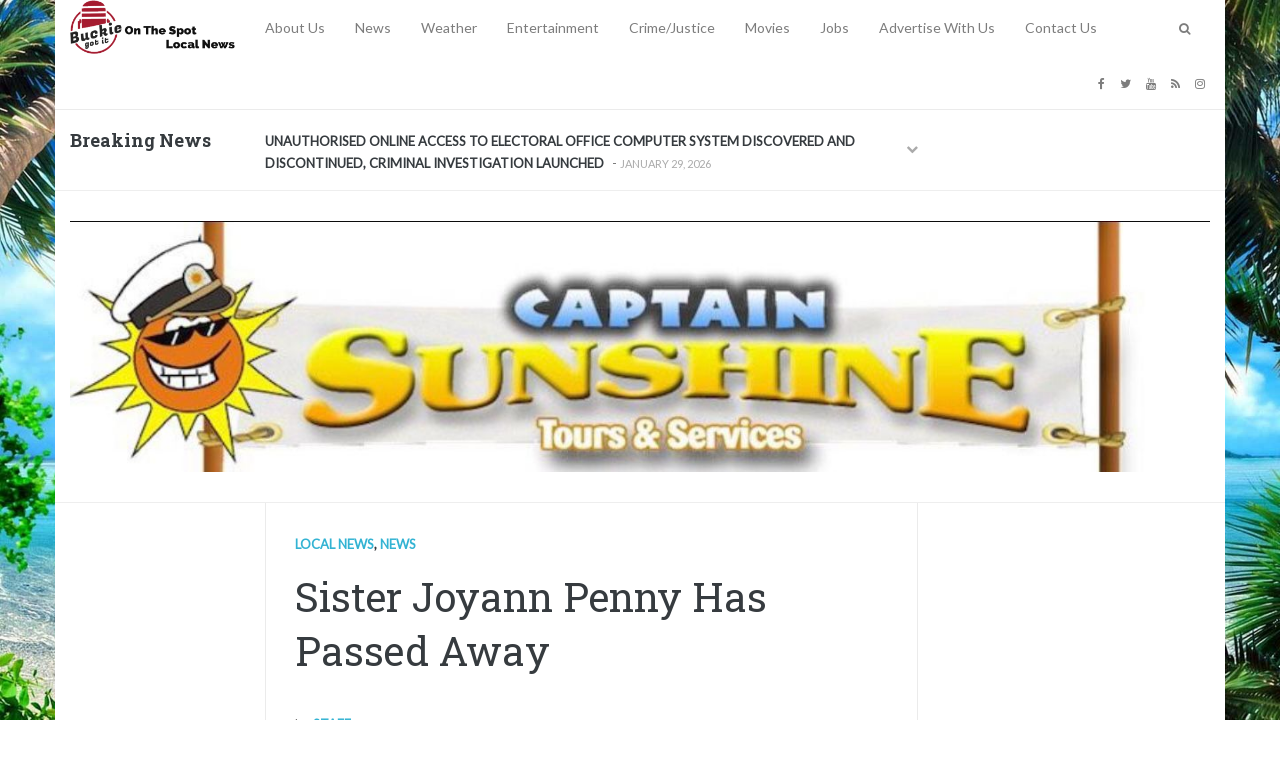

--- FILE ---
content_type: text/html; charset=UTF-8
request_url: https://buckiegotit.com/2023/09/23/sister-joyann-penny-has-passed-away/
body_size: 26142
content:
<!DOCTYPE html>
<!--[if IE 8 ]><html class="ie ie8" dir="ltr" lang="en-US" prefix="og: https://ogp.me/ns#"> <![endif]-->
<!--[if (gte IE 9)|!(IE)]><!--><html dir="ltr" lang="en-US" prefix="og: https://ogp.me/ns#"> <!--<![endif]-->
<head>
<!--<meta http-equiv="X-UA-Compatible" content="IE=edge,chrome=1">-->
<meta charset="UTF-8">

<link rel="profile" href="https://gmpg.org/xfn/11">
<link rel="pingback" href="https://buckiegotit.com/xmlrpc.php">
<link href="https://fonts.googleapis.com/css?family=Open+Sans|Roboto:100,300,400,500,700,900" rel="stylesheet">
<title>Sister Joyann Penny Has Passed Away | Buckie Got It</title>
	<style>img:is([sizes="auto" i], [sizes^="auto," i]) { contain-intrinsic-size: 3000px 1500px }</style>
	
		<!-- All in One SEO 4.9.3 - aioseo.com -->
	<meta name="description" content="Published 23 September 2023 Basseterre Buckie Got It Media Source May the LOVING soul of Sister Joyann Penny, member of The Antioch Baptist Church and Honorary member of THE VICTORY CENTRE and Dare 2 Be Different International forever live in our hearts. I first came to know Sister Joyann Penny when my parents Mr and" />
	<meta name="robots" content="max-image-preview:large" />
	<meta name="author" content="Staff"/>
	<meta name="google-site-verification" content="oyfB6CA6NtjGE2k5YECEP3oHJOhD2RDzVtXa7LG-sLE" />
	<meta name="msvalidate.01" content="2D7138894B9C4D2E66DA93E333586554" />
	<meta name="keywords" content="local news,news" />
	<link rel="canonical" href="https://buckiegotit.com/2023/09/23/sister-joyann-penny-has-passed-away/" />
	<meta name="generator" content="All in One SEO (AIOSEO) 4.9.3" />
		<meta property="og:locale" content="en_US" />
		<meta property="og:site_name" content="Buckie Got It" />
		<meta property="og:type" content="article" />
		<meta property="og:title" content="Sister Joyann Penny Has Passed Away | Buckie Got It" />
		<meta property="og:description" content="Published 23 September 2023 Basseterre Buckie Got It Media Source May the LOVING soul of Sister Joyann Penny, member of The Antioch Baptist Church and Honorary member of THE VICTORY CENTRE and Dare 2 Be Different International forever live in our hearts. I first came to know Sister Joyann Penny when my parents Mr and" />
		<meta property="og:url" content="https://buckiegotit.com/2023/09/23/sister-joyann-penny-has-passed-away/" />
		<meta property="og:image" content="https://buckiegotit.com/wp-content/uploads/2023/09/IMG_3723.jpeg" />
		<meta property="og:image:secure_url" content="https://buckiegotit.com/wp-content/uploads/2023/09/IMG_3723.jpeg" />
		<meta property="og:image:width" content="480" />
		<meta property="og:image:height" content="480" />
		<meta property="article:tag" content="local news" />
		<meta property="article:tag" content="news" />
		<meta property="article:published_time" content="2023-09-23T20:18:53+00:00" />
		<meta property="article:modified_time" content="2023-09-23T20:18:55+00:00" />
		<meta property="article:publisher" content="https://facebook.com/BuckieGotIt" />
		<meta name="twitter:card" content="summary" />
		<meta name="twitter:site" content="@BuckieGotIt" />
		<meta name="twitter:title" content="Sister Joyann Penny Has Passed Away | Buckie Got It" />
		<meta name="twitter:description" content="Published 23 September 2023 Basseterre Buckie Got It Media Source May the LOVING soul of Sister Joyann Penny, member of The Antioch Baptist Church and Honorary member of THE VICTORY CENTRE and Dare 2 Be Different International forever live in our hearts. I first came to know Sister Joyann Penny when my parents Mr and" />
		<meta name="twitter:creator" content="@BuckieGotIt" />
		<meta name="twitter:image" content="https://buckiegotit.com/wp-content/uploads/2023/09/IMG_3723.jpeg" />
		<meta name="twitter:label1" content="Written by" />
		<meta name="twitter:data1" content="Staff" />
		<meta name="twitter:label2" content="Est. reading time" />
		<meta name="twitter:data2" content="2 minutes" />
		<script type="application/ld+json" class="aioseo-schema">
			{"@context":"https:\/\/schema.org","@graph":[{"@type":"Article","@id":"https:\/\/buckiegotit.com\/2023\/09\/23\/sister-joyann-penny-has-passed-away\/#article","name":"Sister Joyann Penny Has Passed Away | Buckie Got It","headline":"Sister Joyann Penny Has Passed Away","author":{"@id":"https:\/\/buckiegotit.com\/author\/staff\/#author"},"publisher":{"@id":"https:\/\/buckiegotit.com\/#organization"},"image":{"@type":"ImageObject","url":"https:\/\/buckiegotit.com\/wp-content\/uploads\/2023\/09\/IMG_3723.jpeg","width":480,"height":480},"datePublished":"2023-09-23T16:18:53-04:00","dateModified":"2023-09-23T16:18:55-04:00","inLanguage":"en-US","mainEntityOfPage":{"@id":"https:\/\/buckiegotit.com\/2023\/09\/23\/sister-joyann-penny-has-passed-away\/#webpage"},"isPartOf":{"@id":"https:\/\/buckiegotit.com\/2023\/09\/23\/sister-joyann-penny-has-passed-away\/#webpage"},"articleSection":"Local news, News"},{"@type":"BreadcrumbList","@id":"https:\/\/buckiegotit.com\/2023\/09\/23\/sister-joyann-penny-has-passed-away\/#breadcrumblist","itemListElement":[{"@type":"ListItem","@id":"https:\/\/buckiegotit.com#listItem","position":1,"name":"Home","item":"https:\/\/buckiegotit.com","nextItem":{"@type":"ListItem","@id":"https:\/\/buckiegotit.com\/category\/news\/#listItem","name":"News"}},{"@type":"ListItem","@id":"https:\/\/buckiegotit.com\/category\/news\/#listItem","position":2,"name":"News","item":"https:\/\/buckiegotit.com\/category\/news\/","nextItem":{"@type":"ListItem","@id":"https:\/\/buckiegotit.com\/category\/news\/local-news\/#listItem","name":"Local news"},"previousItem":{"@type":"ListItem","@id":"https:\/\/buckiegotit.com#listItem","name":"Home"}},{"@type":"ListItem","@id":"https:\/\/buckiegotit.com\/category\/news\/local-news\/#listItem","position":3,"name":"Local news","item":"https:\/\/buckiegotit.com\/category\/news\/local-news\/","nextItem":{"@type":"ListItem","@id":"https:\/\/buckiegotit.com\/2023\/09\/23\/sister-joyann-penny-has-passed-away\/#listItem","name":"Sister Joyann Penny Has Passed Away"},"previousItem":{"@type":"ListItem","@id":"https:\/\/buckiegotit.com\/category\/news\/#listItem","name":"News"}},{"@type":"ListItem","@id":"https:\/\/buckiegotit.com\/2023\/09\/23\/sister-joyann-penny-has-passed-away\/#listItem","position":4,"name":"Sister Joyann Penny Has Passed Away","previousItem":{"@type":"ListItem","@id":"https:\/\/buckiegotit.com\/category\/news\/local-news\/#listItem","name":"Local news"}}]},{"@type":"Organization","@id":"https:\/\/buckiegotit.com\/#organization","name":"Buckie Got It","description":"On The Spot Local News","url":"https:\/\/buckiegotit.com\/","sameAs":["https:\/\/facebook.com\/BuckieGotIt","https:\/\/x.com\/BuckieGotIt","https:\/\/instagram.com\/BuckieGotIt","https:\/\/tiktok.com\/@BuckieGotIt","https:\/\/pinterest.com\/BuckieGotIt","https:\/\/youtube.com\/BuckieGotIt","https:\/\/linkedin.com\/in\/BuckieGotIt","https:\/\/tumblr.com\/BuckieGotIt","https:\/\/yelp.com\/biz\/BuckieGotIt","https:\/\/soundcloud.com\/BuckieGotIt","https:\/\/en.wikipedia.org\/wiki\/BuckieGotIt","https:\/\/myspace.com\/BuckieGotIt","https:\/\/profiles.wordpress.org\/BuckieGotIt"]},{"@type":"Person","@id":"https:\/\/buckiegotit.com\/author\/staff\/#author","url":"https:\/\/buckiegotit.com\/author\/staff\/","name":"Staff"},{"@type":"WebPage","@id":"https:\/\/buckiegotit.com\/2023\/09\/23\/sister-joyann-penny-has-passed-away\/#webpage","url":"https:\/\/buckiegotit.com\/2023\/09\/23\/sister-joyann-penny-has-passed-away\/","name":"Sister Joyann Penny Has Passed Away | Buckie Got It","description":"Published 23 September 2023 Basseterre Buckie Got It Media Source May the LOVING soul of Sister Joyann Penny, member of The Antioch Baptist Church and Honorary member of THE VICTORY CENTRE and Dare 2 Be Different International forever live in our hearts. I first came to know Sister Joyann Penny when my parents Mr and","inLanguage":"en-US","isPartOf":{"@id":"https:\/\/buckiegotit.com\/#website"},"breadcrumb":{"@id":"https:\/\/buckiegotit.com\/2023\/09\/23\/sister-joyann-penny-has-passed-away\/#breadcrumblist"},"author":{"@id":"https:\/\/buckiegotit.com\/author\/staff\/#author"},"creator":{"@id":"https:\/\/buckiegotit.com\/author\/staff\/#author"},"image":{"@type":"ImageObject","url":"https:\/\/buckiegotit.com\/wp-content\/uploads\/2023\/09\/IMG_3723.jpeg","@id":"https:\/\/buckiegotit.com\/2023\/09\/23\/sister-joyann-penny-has-passed-away\/#mainImage","width":480,"height":480},"primaryImageOfPage":{"@id":"https:\/\/buckiegotit.com\/2023\/09\/23\/sister-joyann-penny-has-passed-away\/#mainImage"},"datePublished":"2023-09-23T16:18:53-04:00","dateModified":"2023-09-23T16:18:55-04:00"},{"@type":"WebSite","@id":"https:\/\/buckiegotit.com\/#website","url":"https:\/\/buckiegotit.com\/","name":"Buckie Got It","description":"On The Spot Local News","inLanguage":"en-US","publisher":{"@id":"https:\/\/buckiegotit.com\/#organization"}}]}
		</script>
		<!-- All in One SEO -->

<meta name="viewport" content="width=device-width, user-scalable=no, initial-scale=1.0, minimum-scale=1.0, maximum-scale=1.0"><link rel='dns-prefetch' href='//static.addtoany.com' />
<link rel='dns-prefetch' href='//www.googletagmanager.com' />
<link rel='dns-prefetch' href='//fonts.googleapis.com' />
<link rel='dns-prefetch' href='//pagead2.googlesyndication.com' />
<link rel='dns-prefetch' href='//fundingchoicesmessages.google.com' />
<link rel="alternate" type="application/rss+xml" title="Buckie Got It &raquo; Feed" href="https://buckiegotit.com/feed/" />
<link rel="alternate" type="application/rss+xml" title="Buckie Got It &raquo; Comments Feed" href="https://buckiegotit.com/comments/feed/" />
<script type="text/javascript">
/* <![CDATA[ */
window._wpemojiSettings = {"baseUrl":"https:\/\/s.w.org\/images\/core\/emoji\/16.0.1\/72x72\/","ext":".png","svgUrl":"https:\/\/s.w.org\/images\/core\/emoji\/16.0.1\/svg\/","svgExt":".svg","source":{"concatemoji":"https:\/\/buckiegotit.com\/wp-includes\/js\/wp-emoji-release.min.js?ver=6.8.3"}};
/*! This file is auto-generated */
!function(s,n){var o,i,e;function c(e){try{var t={supportTests:e,timestamp:(new Date).valueOf()};sessionStorage.setItem(o,JSON.stringify(t))}catch(e){}}function p(e,t,n){e.clearRect(0,0,e.canvas.width,e.canvas.height),e.fillText(t,0,0);var t=new Uint32Array(e.getImageData(0,0,e.canvas.width,e.canvas.height).data),a=(e.clearRect(0,0,e.canvas.width,e.canvas.height),e.fillText(n,0,0),new Uint32Array(e.getImageData(0,0,e.canvas.width,e.canvas.height).data));return t.every(function(e,t){return e===a[t]})}function u(e,t){e.clearRect(0,0,e.canvas.width,e.canvas.height),e.fillText(t,0,0);for(var n=e.getImageData(16,16,1,1),a=0;a<n.data.length;a++)if(0!==n.data[a])return!1;return!0}function f(e,t,n,a){switch(t){case"flag":return n(e,"\ud83c\udff3\ufe0f\u200d\u26a7\ufe0f","\ud83c\udff3\ufe0f\u200b\u26a7\ufe0f")?!1:!n(e,"\ud83c\udde8\ud83c\uddf6","\ud83c\udde8\u200b\ud83c\uddf6")&&!n(e,"\ud83c\udff4\udb40\udc67\udb40\udc62\udb40\udc65\udb40\udc6e\udb40\udc67\udb40\udc7f","\ud83c\udff4\u200b\udb40\udc67\u200b\udb40\udc62\u200b\udb40\udc65\u200b\udb40\udc6e\u200b\udb40\udc67\u200b\udb40\udc7f");case"emoji":return!a(e,"\ud83e\udedf")}return!1}function g(e,t,n,a){var r="undefined"!=typeof WorkerGlobalScope&&self instanceof WorkerGlobalScope?new OffscreenCanvas(300,150):s.createElement("canvas"),o=r.getContext("2d",{willReadFrequently:!0}),i=(o.textBaseline="top",o.font="600 32px Arial",{});return e.forEach(function(e){i[e]=t(o,e,n,a)}),i}function t(e){var t=s.createElement("script");t.src=e,t.defer=!0,s.head.appendChild(t)}"undefined"!=typeof Promise&&(o="wpEmojiSettingsSupports",i=["flag","emoji"],n.supports={everything:!0,everythingExceptFlag:!0},e=new Promise(function(e){s.addEventListener("DOMContentLoaded",e,{once:!0})}),new Promise(function(t){var n=function(){try{var e=JSON.parse(sessionStorage.getItem(o));if("object"==typeof e&&"number"==typeof e.timestamp&&(new Date).valueOf()<e.timestamp+604800&&"object"==typeof e.supportTests)return e.supportTests}catch(e){}return null}();if(!n){if("undefined"!=typeof Worker&&"undefined"!=typeof OffscreenCanvas&&"undefined"!=typeof URL&&URL.createObjectURL&&"undefined"!=typeof Blob)try{var e="postMessage("+g.toString()+"("+[JSON.stringify(i),f.toString(),p.toString(),u.toString()].join(",")+"));",a=new Blob([e],{type:"text/javascript"}),r=new Worker(URL.createObjectURL(a),{name:"wpTestEmojiSupports"});return void(r.onmessage=function(e){c(n=e.data),r.terminate(),t(n)})}catch(e){}c(n=g(i,f,p,u))}t(n)}).then(function(e){for(var t in e)n.supports[t]=e[t],n.supports.everything=n.supports.everything&&n.supports[t],"flag"!==t&&(n.supports.everythingExceptFlag=n.supports.everythingExceptFlag&&n.supports[t]);n.supports.everythingExceptFlag=n.supports.everythingExceptFlag&&!n.supports.flag,n.DOMReady=!1,n.readyCallback=function(){n.DOMReady=!0}}).then(function(){return e}).then(function(){var e;n.supports.everything||(n.readyCallback(),(e=n.source||{}).concatemoji?t(e.concatemoji):e.wpemoji&&e.twemoji&&(t(e.twemoji),t(e.wpemoji)))}))}((window,document),window._wpemojiSettings);
/* ]]> */
</script>
<style id='wp-emoji-styles-inline-css' type='text/css'>

	img.wp-smiley, img.emoji {
		display: inline !important;
		border: none !important;
		box-shadow: none !important;
		height: 1em !important;
		width: 1em !important;
		margin: 0 0.07em !important;
		vertical-align: -0.1em !important;
		background: none !important;
		padding: 0 !important;
	}
</style>
<link rel='stylesheet' id='wp-block-library-css' href='https://buckiegotit.com/wp-includes/css/dist/block-library/style.min.css?ver=6.8.3' type='text/css' media='all' />
<style id='classic-theme-styles-inline-css' type='text/css'>
/*! This file is auto-generated */
.wp-block-button__link{color:#fff;background-color:#32373c;border-radius:9999px;box-shadow:none;text-decoration:none;padding:calc(.667em + 2px) calc(1.333em + 2px);font-size:1.125em}.wp-block-file__button{background:#32373c;color:#fff;text-decoration:none}
</style>
<link rel='stylesheet' id='aioseo/css/src/vue/standalone/blocks/table-of-contents/global.scss-css' href='https://buckiegotit.com/wp-content/plugins/all-in-one-seo-pack/dist/Lite/assets/css/table-of-contents/global.e90f6d47.css?ver=4.9.3' type='text/css' media='all' />
<style id='global-styles-inline-css' type='text/css'>
:root{--wp--preset--aspect-ratio--square: 1;--wp--preset--aspect-ratio--4-3: 4/3;--wp--preset--aspect-ratio--3-4: 3/4;--wp--preset--aspect-ratio--3-2: 3/2;--wp--preset--aspect-ratio--2-3: 2/3;--wp--preset--aspect-ratio--16-9: 16/9;--wp--preset--aspect-ratio--9-16: 9/16;--wp--preset--color--black: #000000;--wp--preset--color--cyan-bluish-gray: #abb8c3;--wp--preset--color--white: #ffffff;--wp--preset--color--pale-pink: #f78da7;--wp--preset--color--vivid-red: #cf2e2e;--wp--preset--color--luminous-vivid-orange: #ff6900;--wp--preset--color--luminous-vivid-amber: #fcb900;--wp--preset--color--light-green-cyan: #7bdcb5;--wp--preset--color--vivid-green-cyan: #00d084;--wp--preset--color--pale-cyan-blue: #8ed1fc;--wp--preset--color--vivid-cyan-blue: #0693e3;--wp--preset--color--vivid-purple: #9b51e0;--wp--preset--gradient--vivid-cyan-blue-to-vivid-purple: linear-gradient(135deg,rgba(6,147,227,1) 0%,rgb(155,81,224) 100%);--wp--preset--gradient--light-green-cyan-to-vivid-green-cyan: linear-gradient(135deg,rgb(122,220,180) 0%,rgb(0,208,130) 100%);--wp--preset--gradient--luminous-vivid-amber-to-luminous-vivid-orange: linear-gradient(135deg,rgba(252,185,0,1) 0%,rgba(255,105,0,1) 100%);--wp--preset--gradient--luminous-vivid-orange-to-vivid-red: linear-gradient(135deg,rgba(255,105,0,1) 0%,rgb(207,46,46) 100%);--wp--preset--gradient--very-light-gray-to-cyan-bluish-gray: linear-gradient(135deg,rgb(238,238,238) 0%,rgb(169,184,195) 100%);--wp--preset--gradient--cool-to-warm-spectrum: linear-gradient(135deg,rgb(74,234,220) 0%,rgb(151,120,209) 20%,rgb(207,42,186) 40%,rgb(238,44,130) 60%,rgb(251,105,98) 80%,rgb(254,248,76) 100%);--wp--preset--gradient--blush-light-purple: linear-gradient(135deg,rgb(255,206,236) 0%,rgb(152,150,240) 100%);--wp--preset--gradient--blush-bordeaux: linear-gradient(135deg,rgb(254,205,165) 0%,rgb(254,45,45) 50%,rgb(107,0,62) 100%);--wp--preset--gradient--luminous-dusk: linear-gradient(135deg,rgb(255,203,112) 0%,rgb(199,81,192) 50%,rgb(65,88,208) 100%);--wp--preset--gradient--pale-ocean: linear-gradient(135deg,rgb(255,245,203) 0%,rgb(182,227,212) 50%,rgb(51,167,181) 100%);--wp--preset--gradient--electric-grass: linear-gradient(135deg,rgb(202,248,128) 0%,rgb(113,206,126) 100%);--wp--preset--gradient--midnight: linear-gradient(135deg,rgb(2,3,129) 0%,rgb(40,116,252) 100%);--wp--preset--font-size--small: 13px;--wp--preset--font-size--medium: 20px;--wp--preset--font-size--large: 36px;--wp--preset--font-size--x-large: 42px;--wp--preset--spacing--20: 0.44rem;--wp--preset--spacing--30: 0.67rem;--wp--preset--spacing--40: 1rem;--wp--preset--spacing--50: 1.5rem;--wp--preset--spacing--60: 2.25rem;--wp--preset--spacing--70: 3.38rem;--wp--preset--spacing--80: 5.06rem;--wp--preset--shadow--natural: 6px 6px 9px rgba(0, 0, 0, 0.2);--wp--preset--shadow--deep: 12px 12px 50px rgba(0, 0, 0, 0.4);--wp--preset--shadow--sharp: 6px 6px 0px rgba(0, 0, 0, 0.2);--wp--preset--shadow--outlined: 6px 6px 0px -3px rgba(255, 255, 255, 1), 6px 6px rgba(0, 0, 0, 1);--wp--preset--shadow--crisp: 6px 6px 0px rgba(0, 0, 0, 1);}:where(.is-layout-flex){gap: 0.5em;}:where(.is-layout-grid){gap: 0.5em;}body .is-layout-flex{display: flex;}.is-layout-flex{flex-wrap: wrap;align-items: center;}.is-layout-flex > :is(*, div){margin: 0;}body .is-layout-grid{display: grid;}.is-layout-grid > :is(*, div){margin: 0;}:where(.wp-block-columns.is-layout-flex){gap: 2em;}:where(.wp-block-columns.is-layout-grid){gap: 2em;}:where(.wp-block-post-template.is-layout-flex){gap: 1.25em;}:where(.wp-block-post-template.is-layout-grid){gap: 1.25em;}.has-black-color{color: var(--wp--preset--color--black) !important;}.has-cyan-bluish-gray-color{color: var(--wp--preset--color--cyan-bluish-gray) !important;}.has-white-color{color: var(--wp--preset--color--white) !important;}.has-pale-pink-color{color: var(--wp--preset--color--pale-pink) !important;}.has-vivid-red-color{color: var(--wp--preset--color--vivid-red) !important;}.has-luminous-vivid-orange-color{color: var(--wp--preset--color--luminous-vivid-orange) !important;}.has-luminous-vivid-amber-color{color: var(--wp--preset--color--luminous-vivid-amber) !important;}.has-light-green-cyan-color{color: var(--wp--preset--color--light-green-cyan) !important;}.has-vivid-green-cyan-color{color: var(--wp--preset--color--vivid-green-cyan) !important;}.has-pale-cyan-blue-color{color: var(--wp--preset--color--pale-cyan-blue) !important;}.has-vivid-cyan-blue-color{color: var(--wp--preset--color--vivid-cyan-blue) !important;}.has-vivid-purple-color{color: var(--wp--preset--color--vivid-purple) !important;}.has-black-background-color{background-color: var(--wp--preset--color--black) !important;}.has-cyan-bluish-gray-background-color{background-color: var(--wp--preset--color--cyan-bluish-gray) !important;}.has-white-background-color{background-color: var(--wp--preset--color--white) !important;}.has-pale-pink-background-color{background-color: var(--wp--preset--color--pale-pink) !important;}.has-vivid-red-background-color{background-color: var(--wp--preset--color--vivid-red) !important;}.has-luminous-vivid-orange-background-color{background-color: var(--wp--preset--color--luminous-vivid-orange) !important;}.has-luminous-vivid-amber-background-color{background-color: var(--wp--preset--color--luminous-vivid-amber) !important;}.has-light-green-cyan-background-color{background-color: var(--wp--preset--color--light-green-cyan) !important;}.has-vivid-green-cyan-background-color{background-color: var(--wp--preset--color--vivid-green-cyan) !important;}.has-pale-cyan-blue-background-color{background-color: var(--wp--preset--color--pale-cyan-blue) !important;}.has-vivid-cyan-blue-background-color{background-color: var(--wp--preset--color--vivid-cyan-blue) !important;}.has-vivid-purple-background-color{background-color: var(--wp--preset--color--vivid-purple) !important;}.has-black-border-color{border-color: var(--wp--preset--color--black) !important;}.has-cyan-bluish-gray-border-color{border-color: var(--wp--preset--color--cyan-bluish-gray) !important;}.has-white-border-color{border-color: var(--wp--preset--color--white) !important;}.has-pale-pink-border-color{border-color: var(--wp--preset--color--pale-pink) !important;}.has-vivid-red-border-color{border-color: var(--wp--preset--color--vivid-red) !important;}.has-luminous-vivid-orange-border-color{border-color: var(--wp--preset--color--luminous-vivid-orange) !important;}.has-luminous-vivid-amber-border-color{border-color: var(--wp--preset--color--luminous-vivid-amber) !important;}.has-light-green-cyan-border-color{border-color: var(--wp--preset--color--light-green-cyan) !important;}.has-vivid-green-cyan-border-color{border-color: var(--wp--preset--color--vivid-green-cyan) !important;}.has-pale-cyan-blue-border-color{border-color: var(--wp--preset--color--pale-cyan-blue) !important;}.has-vivid-cyan-blue-border-color{border-color: var(--wp--preset--color--vivid-cyan-blue) !important;}.has-vivid-purple-border-color{border-color: var(--wp--preset--color--vivid-purple) !important;}.has-vivid-cyan-blue-to-vivid-purple-gradient-background{background: var(--wp--preset--gradient--vivid-cyan-blue-to-vivid-purple) !important;}.has-light-green-cyan-to-vivid-green-cyan-gradient-background{background: var(--wp--preset--gradient--light-green-cyan-to-vivid-green-cyan) !important;}.has-luminous-vivid-amber-to-luminous-vivid-orange-gradient-background{background: var(--wp--preset--gradient--luminous-vivid-amber-to-luminous-vivid-orange) !important;}.has-luminous-vivid-orange-to-vivid-red-gradient-background{background: var(--wp--preset--gradient--luminous-vivid-orange-to-vivid-red) !important;}.has-very-light-gray-to-cyan-bluish-gray-gradient-background{background: var(--wp--preset--gradient--very-light-gray-to-cyan-bluish-gray) !important;}.has-cool-to-warm-spectrum-gradient-background{background: var(--wp--preset--gradient--cool-to-warm-spectrum) !important;}.has-blush-light-purple-gradient-background{background: var(--wp--preset--gradient--blush-light-purple) !important;}.has-blush-bordeaux-gradient-background{background: var(--wp--preset--gradient--blush-bordeaux) !important;}.has-luminous-dusk-gradient-background{background: var(--wp--preset--gradient--luminous-dusk) !important;}.has-pale-ocean-gradient-background{background: var(--wp--preset--gradient--pale-ocean) !important;}.has-electric-grass-gradient-background{background: var(--wp--preset--gradient--electric-grass) !important;}.has-midnight-gradient-background{background: var(--wp--preset--gradient--midnight) !important;}.has-small-font-size{font-size: var(--wp--preset--font-size--small) !important;}.has-medium-font-size{font-size: var(--wp--preset--font-size--medium) !important;}.has-large-font-size{font-size: var(--wp--preset--font-size--large) !important;}.has-x-large-font-size{font-size: var(--wp--preset--font-size--x-large) !important;}
:where(.wp-block-post-template.is-layout-flex){gap: 1.25em;}:where(.wp-block-post-template.is-layout-grid){gap: 1.25em;}
:where(.wp-block-columns.is-layout-flex){gap: 2em;}:where(.wp-block-columns.is-layout-grid){gap: 2em;}
:root :where(.wp-block-pullquote){font-size: 1.5em;line-height: 1.6;}
</style>
<link rel='stylesheet' id='contact-form-7-css' href='https://buckiegotit.com/wp-content/plugins/contact-form-7/includes/css/styles.css?ver=6.1.4' type='text/css' media='all' />
<link rel='stylesheet' id='addtoany-css' href='https://buckiegotit.com/wp-content/plugins/add-to-any/addtoany.min.css?ver=1.16' type='text/css' media='all' />
<link rel='stylesheet' id='yt-google-fonts-css' href='https://fonts.googleapis.com/css?subset=latin%2Clatin-ext&#038;family=Roboto+Slab%3A700%2C400%7CLato%3A400&#038;ver=6.8.3' type='text/css' media='all' />
<link rel='stylesheet' id='bootstrap-css' href='https://buckiegotit.com/wp-content/themes/buckie/framework/css/bootstrap.min.css?ver=6.8.3' type='text/css' media='all' />
<link rel='stylesheet' id='font-awesome-css' href='https://buckiegotit.com/wp-content/themes/buckie/css/font-awesome.css?ver=6.8.3' type='text/css' media='all' />
<link rel='stylesheet' id='theme-default-style-css' href='https://buckiegotit.com/wp-content/themes/buckie/style.css?ver=2.0.5' type='text/css' media='all' />
<link rel='stylesheet' id='animate-css' href='https://buckiegotit.com/wp-content/themes/buckie/css/animate.css?ver=6.8.3' type='text/css' media='all' />
<link rel='stylesheet' id='flexslider-css' href='https://buckiegotit.com/wp-content/themes/buckie/css/flexslider.css?ver=6.8.3' type='text/css' media='all' />
<script type="text/javascript" id="addtoany-core-js-before">
/* <![CDATA[ */
window.a2a_config=window.a2a_config||{};a2a_config.callbacks=[];a2a_config.overlays=[];a2a_config.templates={};
/* ]]> */
</script>
<script type="text/javascript" defer src="https://static.addtoany.com/menu/page.js" id="addtoany-core-js"></script>
<script type="text/javascript" src="https://buckiegotit.com/wp-includes/js/jquery/jquery.min.js?ver=3.7.1" id="jquery-core-js"></script>
<script type="text/javascript" src="https://buckiegotit.com/wp-includes/js/jquery/jquery-migrate.min.js?ver=3.4.1" id="jquery-migrate-js"></script>
<script type="text/javascript" defer src="https://buckiegotit.com/wp-content/plugins/add-to-any/addtoany.min.js?ver=1.1" id="addtoany-jquery-js"></script>

<!-- Google tag (gtag.js) snippet added by Site Kit -->
<!-- Google Analytics snippet added by Site Kit -->
<script type="text/javascript" src="https://www.googletagmanager.com/gtag/js?id=GT-W62ZHH4" id="google_gtagjs-js" async></script>
<script type="text/javascript" id="google_gtagjs-js-after">
/* <![CDATA[ */
window.dataLayer = window.dataLayer || [];function gtag(){dataLayer.push(arguments);}
gtag("set","linker",{"domains":["buckiegotit.com"]});
gtag("js", new Date());
gtag("set", "developer_id.dZTNiMT", true);
gtag("config", "GT-W62ZHH4");
/* ]]> */
</script>
<link rel="https://api.w.org/" href="https://buckiegotit.com/wp-json/" /><link rel="alternate" title="JSON" type="application/json" href="https://buckiegotit.com/wp-json/wp/v2/posts/87991" /><link rel="EditURI" type="application/rsd+xml" title="RSD" href="https://buckiegotit.com/xmlrpc.php?rsd" />
<meta name="generator" content="WordPress 6.8.3" />
<link rel='shortlink' href='https://buckiegotit.com/?p=87991' />
<link rel="alternate" title="oEmbed (JSON)" type="application/json+oembed" href="https://buckiegotit.com/wp-json/oembed/1.0/embed?url=https%3A%2F%2Fbuckiegotit.com%2F2023%2F09%2F23%2Fsister-joyann-penny-has-passed-away%2F" />
<link rel="alternate" title="oEmbed (XML)" type="text/xml+oembed" href="https://buckiegotit.com/wp-json/oembed/1.0/embed?url=https%3A%2F%2Fbuckiegotit.com%2F2023%2F09%2F23%2Fsister-joyann-penny-has-passed-away%2F&#038;format=xml" />
<meta name="generator" content="Site Kit by Google 1.171.0" /><style id="custom-styles">::selection {background-color: #33b3d3;color: #ffffff;}::-moz-selection {background-color: #33b3d3;color: #ffffff;}blockquote p{font-size: 18px;}.form-control,.btn,.navbar,.alert,.list-group {border-radius: 2px;-webkit-border-radius: 2px;}.form-control:focus {border-color: #33b3d3;box-shadow: inset 0 1px 1px rgba(0,0,0,0.075), 0 0 8px #33b3d3;-webkit-box-shadow: inset 0 1px 1px rgba(0,0,0,0.075), 0 0 8px #33b3d3;}/** * Button */.btn-default,.btn-primary,.btn-secondary,.btn-success,.btn-info,.btn-warning,.btn-danger {    box-shadow: none !important;}/*Common styles*/.btn:active,.btn.active {background-image: none;}.btn i{color: #ffffff !important;}.btn-link i,.btn-default i{color: #aaaaaa !important;}/*Apply the mixin to the buttons*/.btn:hover,.btn:focus,.btn:active,.btn.active {background-color: #363b3f;border-color:#363b3f;color: #ffffff !important;}.btn-primary,.btn-secondary,.btn-success,.btn-info,.btn-warning,.btn-danger{color: #ffffff !important;}/*Primary*/.btn-primary{background-repeat: repeat-x;background-color: #33b3d3;border-color: #33b3d3;}/*Secondary*/.btn-secondary{background-repeat: repeat-x;background-color: #363b3f;border-color: #363b3f;}/*Success*/.btn-success{background-color: #5cb85c;border-color: #5cb85c;}.btn-info{background-color: #5bc0de;border-color: #5bc0de;}.btn-warning{background-color: #f0ad4e;border-color: #f0ad4e;}.btn-danger{background-color: #d9534f;border-color: #d9534f;}.btn-link{background: none;border-color: transparent;}.btn-link:hover{color: #363b3f !important;}/*Label*/.label-primary{background: #33b3d3;}.label-success{background: #5cb85c;}.label-info{background: #5bc0de;}.label-warning{background: #f0ad4e;}.label-danger{background: #d9534f;}.form-group .control-label{color:#333333;}/** * Alert */.alert {background-color: #fafafa;border-color: #ddd;color:#777777;}.progress {background-color:#fafafa; height: 24px;}.progress-bar {background-color:#33b3d3;text-align: left; text-indent: 1em; line-height: 24px;}.progress-bar-secondary {background-color:#363b3f;}/** * List group */.panel-footer{background: #fafafa;border-color: #eee;border-color: rgba(0,0,0,0.08);}.panel-default{border-color: #eee;border-color: rgba(0,0,0,0.08);}.panel-default > .panel-heading {background-color: #fafafa;border-color: #eee;border-color: rgba(0,0,0,0.08);}.panel-primary{border-color:#33b3d3;}.panel-primary > .panel-heading {background:#33b3d3;border-color:#33b3d3;}.panel-secondary{border-color:#363b3f;}.panel-secondary > .panel-heading {background:#363b3f;border-color:#363b3f;}body{font-family:'Helvetica Neue', Helvetica, Arial, sans-serif;font-size: 13px;line-height:1.75;color: #777777; }a{color: #33b3d3;}a:hover{color: #363b3f;}a.active, .active a{color: #33b3d3;}h1, h2, h3, h4, h5, h6,b, strong{color:  #363b3f;}select:focus,select:active{border-color:  #33b3d3;box-shadow: 0 0 5px  #33b3d3;}input[type='text'], input[type='number'], input[type='email'], input[type='url'], input[type='password'], input[type='search'], textarea, textarea.form-control{line-height: 1.75;}input[type='text']:focus, input[type='number']:focus, input[type='email']:focus, input[type='url']:focus, input[type='password']:focus, input[type='search']:focus, textarea:focus, textarea.form-control:focus{border-color:  #33b3d3;box-shadow: inset 0 1px 1px rgba(0,0,0,0.075), 0 0 8px #33b3d3;}.boxed-layout #page{box-shadow: 0 0 30px rgba(0,0,0,0.2);-webkit-box-shadow: 0 0 30px rgba(0,0,0,0.2);-moz-box-shadow: 0 0 30px rgba(0,0,0,0.2);}/** * Mejs audio Player */#page .mejs-controls{background-color: #363b3f;}#page .mejs-controls .mejs-time-rail .mejs-time-current,#page .mejs-controls .mejs-horizontal-volume-slider .mejs-horizontal-volume-current{background:  #33b3d3;}#page .wp-playlist-light,#page .wp-playlist-item .wp-playlist-caption{color: #777777;}#page .wp-playlist-item.wp-playlist-playing .wp-playlist-caption{color: #33b3d3;}/** * =Mobile Menu */.mobile-navigation{background-color: #fff;}.mobile-navigation a{color: rgba(0,0,0,.7);}.mobile-navigation a:hover{color: #33b3d3;}/** * =Header */   html .main-menu-toggle>*{background-color:#7d7d7d !important;}.site-header .site-top-menu{color: rgba(0,0,0,.7);background-color: #f5f5f5;}.site-header .site-top-menu li.current-menu-item > a{color: #33b3d3;}.site-header .site-top-menu a{color: rgba(0,0,0,.7);}.site-header .site-top-menu a:hover{color: #33b3d3;}.site-header .site-banner{background-color: #fff;}/*Main nav*/.site-header .main-navigation .menu > li.menu-item:hover,.site-header .main-navigation .menu > li.current-menu-item{background-color:#ffffff;}.site-header .main-navigation .menu > li > a{color:#7d7d7d;}.site-header .main-navigation .menu li.current > a{color: #33b3d3;}.site-header .main-navigation .menu li.current-menu-item > a{color:#363b3f;}.site-header .main-navigation .menu li.menu-item:hover > a{color:#363b3f;}.site-header .main-navigation .menu ul li a{color: #777777;}.site-header .main-navigation .menu ul li:hover > a,.site-header .main-navigation .menu ul li a:hover{color: #33b3d3;}/** * =Site hero */.site-hero.style-color-gradient .hentry .hero-brick-bg:before {    background-repeat: repeat-x;    background-image: -webkit-linear-gradient(45deg,  #33b3d3 0%, rgba(111, 160, 33, 0) 100%);    background-image: linear-gradient(45deg,  #33b3d3 0%, rgba(111, 160, 33, 0) 100%);}/** * =Sidebar */.widget-area a{color: #33b3d3;}.widget-area a:hover{color: #363b3f;}.widget-area a.active,.widget-area .active > a{color: #33b3d3;}.widget-area ul li.current-cat > a,.widget-area ul li.current_page_item > a{color: #33b3d3;}.widget-area ul li a{color: #363b3f;}.widget-area ul li a:hover{color: #33b3d3;}/** * =Footer */.footer-widgets{color: #777777;}.footer-widgets a{color: #33b3d3;}.footer-widgets a:hover{color: #363b3f;}.footer-widgets a.active, .footer-widgets .active > a{color: #33b3d3;}.footer-widgets ul li.current-cat a,.footer-widgets ul li.current_page_item a{color: #33b3d3;}.footer-widgets ul li a{color: #777777;}.footer-widgets ul li a:hover{color: #131313;}/** * Cat tag */.cat-tag{color:#ffffff;background-color: #33b3d3;opacity: .95;}/** * Entry tag */.entry-tags a{color:#777777;}.entry-tags a:hover{color:#ffffff;}/** * Color */ .site-banner .site-logo a, .main-navigation ul.menu>li.site-mobile-menu-toggle{ color: #7d7d7d; }/** * Primary color */.primary-color,.primary-2-secondary a,.secondary-2-primary a:hover,.secondary-2-primary a:hover > *,.gray-2-primary:hover,.gray-2-primary a:hover,.gray-2-primary a:hover *,.current-cat a,.current_page_item a,.pagination-nav .page-numbers.current{color: #33b3d3;}/** * Secondary color */.secondary-color,.secondary-2-primary a,.primary-2-secondary a:hover,.primary-2-secondary a:hover *,.gray-2-secondary:hover,.gray-2-secondary a:hover,.gray-2-secondary a:hover *,.form-allowed-tags code,.pagination-nav a.page-numbers:hover,.yeahslider.news-scroller a.yeahslider-next:hover, .yeahslider.news-scroller a.yeahslider-prev:hover{color: #363b3f;}/** * Gray color */.gray-color,.gray-2-secondary a,.gray-2-primary,.gray-2-primary a,.gray-icon,.gray-icon i,time,.pagination-nav a.page-numbers,.yt-social-sharing span.show-all-social-services i,.yeahslider.news-scroller a.yeahslider-next, .yeahslider.news-scroller a.yeahslider-prev{color: #aaaaaa;}/** * Background */.white-bgcolor,.boxed-layout .inner-wrapper{background-color:#ffffff;}.yt-social-sharing span.show-all-social-services,.entry-tags a{background-color: #fafafa;}.secondary-bgcolor,.site-modal .site-modal-backdrop,.yeahslider .slides li .caption,.yeahslider .yeahslider-direction-nav a > span.nav-button, .yeahslider .yeahslider-pauseplay a > span.nav-button{background-color: #363b3f;}.primary-bgcolor,.entry-tags a:hover{background-color: #33b3d3;}.review-mark.review-type-percentage,.review-mark.review-type-point{background: #33b3d3;}/** * Border Color */.yt-sliding-tabs-header-trigger > span:before{border-color: #ffffff;}fieldset legend,.wp-caption:before,.boundary-column:before,.site-content[role='main'] article.post,#page .wp-playlist.wp-audio-playlist,.widget:before,.yt-twitter-profile-wrapper .yt-twitter-profile-body,.yt-tabby-tabs-header,.slashes-navigation li:before,.pagination-nav .page-numbers:before,.yt-sliding-tabs-header-trigger > span,.post-list-with-thumbnail.vertical li:before,.post-list-with-thumbnail li a span.number:before,.post-page-navigation,.post-page-navigation:before,.comments-area,.comment-body,.yt-font-size-changer span,.yt-impressive-like-button .yt-il-symbol, .yt-impressive-like-button .yt-il-symbol > span,.infinite-scroll #infinite-handle span{border-color: #eee;border-color: rgba(0,0,0,0.08);}/* Custom CSS*/#text-3{   display: none;}.category-203 #text-3 , .category-208 #text-3 , .category-209 #text-3 , .category-210 #text-3 {   display: block !important;}.fa {    font-size: 12px !important;}h1{font-family:Roboto Slab;font-size:30px;font-weight:700;font-style:normal;line-height:1.35;letter-spacing:0px;text-transform:none;margin-bottom:35px;}h2{font-family:Roboto Slab;font-size:26px;font-weight:700;font-style:normal;line-height:1.35;letter-spacing:0px;text-transform:none;margin-bottom:30px;}h3, .widget-title{font-family:Roboto Slab;font-size:22px;font-weight:700;font-style:normal;line-height:1.75;letter-spacing:0px;text-transform:none;margin-bottom:20px;}h4{font-family:Roboto Slab;font-size:20px;font-weight:400;font-style:normal;line-height:1.75;letter-spacing:0px;text-transform:none;margin-bottom:20px;}h5{font-family:Roboto Slab;font-size:16px;font-weight:400;font-style:normal;line-height:1.75;letter-spacing:0px;text-transform:none;margin-bottom:15px;}h6{font-family:Roboto Slab;font-size:13px;font-weight:400;font-style:normal;line-height:1.75;letter-spacing:0px;text-transform:none;margin-bottom:10px;}h1 strong, h2 strong, h3 strong, h4 strong, h5 strong, h6 strong{font-family:Roboto Slab;font-weight:400;font-style:normal;}body{color:#777777;font-family:Lato;font-size:13px;font-weight:400;font-style:normal;line-height:1.75;letter-spacing:0px;text-transform:none;}.inner-wrapper{}.site-header .site-banner{}.site-header .main-navigation ul.menu > li > a, .site-mobile-navigation ul.menu > li {font-family:Lato;font-size:14px;font-weight:400;font-style:normal;letter-spacing:0px;text-transform:none;}.site-header ul ul.sub-menu > li, .site-mobile-navigation ul ul.sub-menu > li{font-family:Lato;font-size:12px;font-weight:400;font-style:normal;letter-spacing:0px;text-transform:none;}.site-content article .entry-title{font-family:Roboto Slab;font-size:36px;font-weight:400;font-style:normal;line-height:1.35;letter-spacing:0px;text-transform:none;}h1.page-title, h1.entry-title, .site-content article h1.entry-title{font-family:Roboto Slab;font-size:40px;font-weight:400;font-style:normal;line-height:1.35;letter-spacing:0px;text-transform:none;}.widget-title{font-family:Roboto Slab;font-size:18px;font-weight:400;font-style:normal;line-height:1.75;letter-spacing:0px;text-transform:none;margin-bottom:15px;}#site-hero h2.entry-title{font-family:Roboto Slab;font-weight:400;font-style:normal;line-height:1.25;letter-spacing:0px;text-transform:none;}.footer-widgets{background-color:#333333;font-family:Lato;font-size:13px;font-weight:400;font-style:normal;line-height:1.75;letter-spacing:0px;text-transform:none;}.footer-widgets h1, .footer-widgets h2, .footer-widgets h3, .footer-widgets h4, .footer-widgets h5, .footer-widgets h6{font-family:Roboto Slab;font-size:18px;font-weight:400;font-style:normal;line-height:1.75;letter-spacing:0px;text-transform:none;margin-bottom:15px;}.site-footer .footer-info{ background-color:#212121;}</style>
<!-- Google AdSense meta tags added by Site Kit -->
<meta name="google-adsense-platform-account" content="ca-host-pub-2644536267352236">
<meta name="google-adsense-platform-domain" content="sitekit.withgoogle.com">
<!-- End Google AdSense meta tags added by Site Kit -->
      <meta name="onesignal" content="wordpress-plugin"/>
            <script>

      window.OneSignalDeferred = window.OneSignalDeferred || [];

      OneSignalDeferred.push(function(OneSignal) {
        var oneSignal_options = {};
        window._oneSignalInitOptions = oneSignal_options;

        oneSignal_options['serviceWorkerParam'] = { scope: '/' };
oneSignal_options['serviceWorkerPath'] = 'OneSignalSDKWorker.js.php';

        OneSignal.Notifications.setDefaultUrl("https://buckiegotit.com");

        oneSignal_options['wordpress'] = true;
oneSignal_options['appId'] = 'da4b227f-4735-45d4-a480-9bd81a0f8e8a';
oneSignal_options['allowLocalhostAsSecureOrigin'] = true;
oneSignal_options['welcomeNotification'] = { };
oneSignal_options['welcomeNotification']['title'] = "Buckie Got It";
oneSignal_options['welcomeNotification']['message'] = "";
oneSignal_options['path'] = "https://buckiegotit.com/wp-content/plugins/onesignal-free-web-push-notifications/sdk_files/";
oneSignal_options['safari_web_id'] = "web.onesignal.auto.1f4dfa09-73a7-4180-b8dc-d98896f4fb85";
oneSignal_options['persistNotification'] = true;
oneSignal_options['promptOptions'] = { };
oneSignal_options['promptOptions']['actionMessage'] = "Subscribe to receive push notifications. You can unsubscribe at anytime";
oneSignal_options['promptOptions']['siteName'] = "https://buckiegotit.com";
oneSignal_options['notifyButton'] = { };
oneSignal_options['notifyButton']['enable'] = true;
oneSignal_options['notifyButton']['position'] = 'bottom-left';
oneSignal_options['notifyButton']['theme'] = 'default';
oneSignal_options['notifyButton']['size'] = 'medium';
oneSignal_options['notifyButton']['showCredit'] = true;
oneSignal_options['notifyButton']['text'] = {};
              OneSignal.init(window._oneSignalInitOptions);
              OneSignal.Slidedown.promptPush()      });

      function documentInitOneSignal() {
        var oneSignal_elements = document.getElementsByClassName("OneSignal-prompt");

        var oneSignalLinkClickHandler = function(event) { OneSignal.Notifications.requestPermission(); event.preventDefault(); };        for(var i = 0; i < oneSignal_elements.length; i++)
          oneSignal_elements[i].addEventListener('click', oneSignalLinkClickHandler, false);
      }

      if (document.readyState === 'complete') {
           documentInitOneSignal();
      }
      else {
           window.addEventListener("load", function(event){
               documentInitOneSignal();
          });
      }
    </script>

<!-- Google AdSense snippet added by Site Kit -->
<script type="text/javascript" async="async" src="https://pagead2.googlesyndication.com/pagead/js/adsbygoogle.js?client=ca-pub-3990281587628367&amp;host=ca-host-pub-2644536267352236" crossorigin="anonymous"></script>

<!-- End Google AdSense snippet added by Site Kit -->

<!-- Google AdSense Ad Blocking Recovery snippet added by Site Kit -->
<script async src="https://fundingchoicesmessages.google.com/i/pub-3990281587628367?ers=1" nonce="DrvuXL24Y67NztXmWB2V5A"></script><script nonce="DrvuXL24Y67NztXmWB2V5A">(function() {function signalGooglefcPresent() {if (!window.frames['googlefcPresent']) {if (document.body) {const iframe = document.createElement('iframe'); iframe.style = 'width: 0; height: 0; border: none; z-index: -1000; left: -1000px; top: -1000px;'; iframe.style.display = 'none'; iframe.name = 'googlefcPresent'; document.body.appendChild(iframe);} else {setTimeout(signalGooglefcPresent, 0);}}}signalGooglefcPresent();})();</script>
<!-- End Google AdSense Ad Blocking Recovery snippet added by Site Kit -->

<!-- Google AdSense Ad Blocking Recovery Error Protection snippet added by Site Kit -->
<script>(function(){'use strict';function aa(a){var b=0;return function(){return b<a.length?{done:!1,value:a[b++]}:{done:!0}}}var ba="function"==typeof Object.defineProperties?Object.defineProperty:function(a,b,c){if(a==Array.prototype||a==Object.prototype)return a;a[b]=c.value;return a};
function ea(a){a=["object"==typeof globalThis&&globalThis,a,"object"==typeof window&&window,"object"==typeof self&&self,"object"==typeof global&&global];for(var b=0;b<a.length;++b){var c=a[b];if(c&&c.Math==Math)return c}throw Error("Cannot find global object");}var fa=ea(this);function ha(a,b){if(b)a:{var c=fa;a=a.split(".");for(var d=0;d<a.length-1;d++){var e=a[d];if(!(e in c))break a;c=c[e]}a=a[a.length-1];d=c[a];b=b(d);b!=d&&null!=b&&ba(c,a,{configurable:!0,writable:!0,value:b})}}
var ia="function"==typeof Object.create?Object.create:function(a){function b(){}b.prototype=a;return new b},l;if("function"==typeof Object.setPrototypeOf)l=Object.setPrototypeOf;else{var m;a:{var ja={a:!0},ka={};try{ka.__proto__=ja;m=ka.a;break a}catch(a){}m=!1}l=m?function(a,b){a.__proto__=b;if(a.__proto__!==b)throw new TypeError(a+" is not extensible");return a}:null}var la=l;
function n(a,b){a.prototype=ia(b.prototype);a.prototype.constructor=a;if(la)la(a,b);else for(var c in b)if("prototype"!=c)if(Object.defineProperties){var d=Object.getOwnPropertyDescriptor(b,c);d&&Object.defineProperty(a,c,d)}else a[c]=b[c];a.A=b.prototype}function ma(){for(var a=Number(this),b=[],c=a;c<arguments.length;c++)b[c-a]=arguments[c];return b}
var na="function"==typeof Object.assign?Object.assign:function(a,b){for(var c=1;c<arguments.length;c++){var d=arguments[c];if(d)for(var e in d)Object.prototype.hasOwnProperty.call(d,e)&&(a[e]=d[e])}return a};ha("Object.assign",function(a){return a||na});/*

 Copyright The Closure Library Authors.
 SPDX-License-Identifier: Apache-2.0
*/
var p=this||self;function q(a){return a};var t,u;a:{for(var oa=["CLOSURE_FLAGS"],v=p,x=0;x<oa.length;x++)if(v=v[oa[x]],null==v){u=null;break a}u=v}var pa=u&&u[610401301];t=null!=pa?pa:!1;var z,qa=p.navigator;z=qa?qa.userAgentData||null:null;function A(a){return t?z?z.brands.some(function(b){return(b=b.brand)&&-1!=b.indexOf(a)}):!1:!1}function B(a){var b;a:{if(b=p.navigator)if(b=b.userAgent)break a;b=""}return-1!=b.indexOf(a)};function C(){return t?!!z&&0<z.brands.length:!1}function D(){return C()?A("Chromium"):(B("Chrome")||B("CriOS"))&&!(C()?0:B("Edge"))||B("Silk")};var ra=C()?!1:B("Trident")||B("MSIE");!B("Android")||D();D();B("Safari")&&(D()||(C()?0:B("Coast"))||(C()?0:B("Opera"))||(C()?0:B("Edge"))||(C()?A("Microsoft Edge"):B("Edg/"))||C()&&A("Opera"));var sa={},E=null;var ta="undefined"!==typeof Uint8Array,ua=!ra&&"function"===typeof btoa;var F="function"===typeof Symbol&&"symbol"===typeof Symbol()?Symbol():void 0,G=F?function(a,b){a[F]|=b}:function(a,b){void 0!==a.g?a.g|=b:Object.defineProperties(a,{g:{value:b,configurable:!0,writable:!0,enumerable:!1}})};function va(a){var b=H(a);1!==(b&1)&&(Object.isFrozen(a)&&(a=Array.prototype.slice.call(a)),I(a,b|1))}
var H=F?function(a){return a[F]|0}:function(a){return a.g|0},J=F?function(a){return a[F]}:function(a){return a.g},I=F?function(a,b){a[F]=b}:function(a,b){void 0!==a.g?a.g=b:Object.defineProperties(a,{g:{value:b,configurable:!0,writable:!0,enumerable:!1}})};function wa(){var a=[];G(a,1);return a}function xa(a,b){I(b,(a|0)&-99)}function K(a,b){I(b,(a|34)&-73)}function L(a){a=a>>11&1023;return 0===a?536870912:a};var M={};function N(a){return null!==a&&"object"===typeof a&&!Array.isArray(a)&&a.constructor===Object}var O,ya=[];I(ya,39);O=Object.freeze(ya);var P;function Q(a,b){P=b;a=new a(b);P=void 0;return a}
function R(a,b,c){null==a&&(a=P);P=void 0;if(null==a){var d=96;c?(a=[c],d|=512):a=[];b&&(d=d&-2095105|(b&1023)<<11)}else{if(!Array.isArray(a))throw Error();d=H(a);if(d&64)return a;d|=64;if(c&&(d|=512,c!==a[0]))throw Error();a:{c=a;var e=c.length;if(e){var f=e-1,g=c[f];if(N(g)){d|=256;b=(d>>9&1)-1;e=f-b;1024<=e&&(za(c,b,g),e=1023);d=d&-2095105|(e&1023)<<11;break a}}b&&(g=(d>>9&1)-1,b=Math.max(b,e-g),1024<b&&(za(c,g,{}),d|=256,b=1023),d=d&-2095105|(b&1023)<<11)}}I(a,d);return a}
function za(a,b,c){for(var d=1023+b,e=a.length,f=d;f<e;f++){var g=a[f];null!=g&&g!==c&&(c[f-b]=g)}a.length=d+1;a[d]=c};function Aa(a){switch(typeof a){case "number":return isFinite(a)?a:String(a);case "boolean":return a?1:0;case "object":if(a&&!Array.isArray(a)&&ta&&null!=a&&a instanceof Uint8Array){if(ua){for(var b="",c=0,d=a.length-10240;c<d;)b+=String.fromCharCode.apply(null,a.subarray(c,c+=10240));b+=String.fromCharCode.apply(null,c?a.subarray(c):a);a=btoa(b)}else{void 0===b&&(b=0);if(!E){E={};c="ABCDEFGHIJKLMNOPQRSTUVWXYZabcdefghijklmnopqrstuvwxyz0123456789".split("");d=["+/=","+/","-_=","-_.","-_"];for(var e=
0;5>e;e++){var f=c.concat(d[e].split(""));sa[e]=f;for(var g=0;g<f.length;g++){var h=f[g];void 0===E[h]&&(E[h]=g)}}}b=sa[b];c=Array(Math.floor(a.length/3));d=b[64]||"";for(e=f=0;f<a.length-2;f+=3){var k=a[f],w=a[f+1];h=a[f+2];g=b[k>>2];k=b[(k&3)<<4|w>>4];w=b[(w&15)<<2|h>>6];h=b[h&63];c[e++]=g+k+w+h}g=0;h=d;switch(a.length-f){case 2:g=a[f+1],h=b[(g&15)<<2]||d;case 1:a=a[f],c[e]=b[a>>2]+b[(a&3)<<4|g>>4]+h+d}a=c.join("")}return a}}return a};function Ba(a,b,c){a=Array.prototype.slice.call(a);var d=a.length,e=b&256?a[d-1]:void 0;d+=e?-1:0;for(b=b&512?1:0;b<d;b++)a[b]=c(a[b]);if(e){b=a[b]={};for(var f in e)Object.prototype.hasOwnProperty.call(e,f)&&(b[f]=c(e[f]))}return a}function Da(a,b,c,d,e,f){if(null!=a){if(Array.isArray(a))a=e&&0==a.length&&H(a)&1?void 0:f&&H(a)&2?a:Ea(a,b,c,void 0!==d,e,f);else if(N(a)){var g={},h;for(h in a)Object.prototype.hasOwnProperty.call(a,h)&&(g[h]=Da(a[h],b,c,d,e,f));a=g}else a=b(a,d);return a}}
function Ea(a,b,c,d,e,f){var g=d||c?H(a):0;d=d?!!(g&32):void 0;a=Array.prototype.slice.call(a);for(var h=0;h<a.length;h++)a[h]=Da(a[h],b,c,d,e,f);c&&c(g,a);return a}function Fa(a){return a.s===M?a.toJSON():Aa(a)};function Ga(a,b,c){c=void 0===c?K:c;if(null!=a){if(ta&&a instanceof Uint8Array)return b?a:new Uint8Array(a);if(Array.isArray(a)){var d=H(a);if(d&2)return a;if(b&&!(d&64)&&(d&32||0===d))return I(a,d|34),a;a=Ea(a,Ga,d&4?K:c,!0,!1,!0);b=H(a);b&4&&b&2&&Object.freeze(a);return a}a.s===M&&(b=a.h,c=J(b),a=c&2?a:Q(a.constructor,Ha(b,c,!0)));return a}}function Ha(a,b,c){var d=c||b&2?K:xa,e=!!(b&32);a=Ba(a,b,function(f){return Ga(f,e,d)});G(a,32|(c?2:0));return a};function Ia(a,b){a=a.h;return Ja(a,J(a),b)}function Ja(a,b,c,d){if(-1===c)return null;if(c>=L(b)){if(b&256)return a[a.length-1][c]}else{var e=a.length;if(d&&b&256&&(d=a[e-1][c],null!=d))return d;b=c+((b>>9&1)-1);if(b<e)return a[b]}}function Ka(a,b,c,d,e){var f=L(b);if(c>=f||e){e=b;if(b&256)f=a[a.length-1];else{if(null==d)return;f=a[f+((b>>9&1)-1)]={};e|=256}f[c]=d;e&=-1025;e!==b&&I(a,e)}else a[c+((b>>9&1)-1)]=d,b&256&&(d=a[a.length-1],c in d&&delete d[c]),b&1024&&I(a,b&-1025)}
function La(a,b){var c=Ma;var d=void 0===d?!1:d;var e=a.h;var f=J(e),g=Ja(e,f,b,d);var h=!1;if(null==g||"object"!==typeof g||(h=Array.isArray(g))||g.s!==M)if(h){var k=h=H(g);0===k&&(k|=f&32);k|=f&2;k!==h&&I(g,k);c=new c(g)}else c=void 0;else c=g;c!==g&&null!=c&&Ka(e,f,b,c,d);e=c;if(null==e)return e;a=a.h;f=J(a);f&2||(g=e,c=g.h,h=J(c),g=h&2?Q(g.constructor,Ha(c,h,!1)):g,g!==e&&(e=g,Ka(a,f,b,e,d)));return e}function Na(a,b){a=Ia(a,b);return null==a||"string"===typeof a?a:void 0}
function Oa(a,b){a=Ia(a,b);return null!=a?a:0}function S(a,b){a=Na(a,b);return null!=a?a:""};function T(a,b,c){this.h=R(a,b,c)}T.prototype.toJSON=function(){var a=Ea(this.h,Fa,void 0,void 0,!1,!1);return Pa(this,a,!0)};T.prototype.s=M;T.prototype.toString=function(){return Pa(this,this.h,!1).toString()};
function Pa(a,b,c){var d=a.constructor.v,e=L(J(c?a.h:b)),f=!1;if(d){if(!c){b=Array.prototype.slice.call(b);var g;if(b.length&&N(g=b[b.length-1]))for(f=0;f<d.length;f++)if(d[f]>=e){Object.assign(b[b.length-1]={},g);break}f=!0}e=b;c=!c;g=J(a.h);a=L(g);g=(g>>9&1)-1;for(var h,k,w=0;w<d.length;w++)if(k=d[w],k<a){k+=g;var r=e[k];null==r?e[k]=c?O:wa():c&&r!==O&&va(r)}else h||(r=void 0,e.length&&N(r=e[e.length-1])?h=r:e.push(h={})),r=h[k],null==h[k]?h[k]=c?O:wa():c&&r!==O&&va(r)}d=b.length;if(!d)return b;
var Ca;if(N(h=b[d-1])){a:{var y=h;e={};c=!1;for(var ca in y)Object.prototype.hasOwnProperty.call(y,ca)&&(a=y[ca],Array.isArray(a)&&a!=a&&(c=!0),null!=a?e[ca]=a:c=!0);if(c){for(var rb in e){y=e;break a}y=null}}y!=h&&(Ca=!0);d--}for(;0<d;d--){h=b[d-1];if(null!=h)break;var cb=!0}if(!Ca&&!cb)return b;var da;f?da=b:da=Array.prototype.slice.call(b,0,d);b=da;f&&(b.length=d);y&&b.push(y);return b};function Qa(a){return function(b){if(null==b||""==b)b=new a;else{b=JSON.parse(b);if(!Array.isArray(b))throw Error(void 0);G(b,32);b=Q(a,b)}return b}};function Ra(a){this.h=R(a)}n(Ra,T);var Sa=Qa(Ra);var U;function V(a){this.g=a}V.prototype.toString=function(){return this.g+""};var Ta={};function Ua(){return Math.floor(2147483648*Math.random()).toString(36)+Math.abs(Math.floor(2147483648*Math.random())^Date.now()).toString(36)};function Va(a,b){b=String(b);"application/xhtml+xml"===a.contentType&&(b=b.toLowerCase());return a.createElement(b)}function Wa(a){this.g=a||p.document||document}Wa.prototype.appendChild=function(a,b){a.appendChild(b)};/*

 SPDX-License-Identifier: Apache-2.0
*/
function Xa(a,b){a.src=b instanceof V&&b.constructor===V?b.g:"type_error:TrustedResourceUrl";var c,d;(c=(b=null==(d=(c=(a.ownerDocument&&a.ownerDocument.defaultView||window).document).querySelector)?void 0:d.call(c,"script[nonce]"))?b.nonce||b.getAttribute("nonce")||"":"")&&a.setAttribute("nonce",c)};function Ya(a){a=void 0===a?document:a;return a.createElement("script")};function Za(a,b,c,d,e,f){try{var g=a.g,h=Ya(g);h.async=!0;Xa(h,b);g.head.appendChild(h);h.addEventListener("load",function(){e();d&&g.head.removeChild(h)});h.addEventListener("error",function(){0<c?Za(a,b,c-1,d,e,f):(d&&g.head.removeChild(h),f())})}catch(k){f()}};var $a=p.atob("aHR0cHM6Ly93d3cuZ3N0YXRpYy5jb20vaW1hZ2VzL2ljb25zL21hdGVyaWFsL3N5c3RlbS8xeC93YXJuaW5nX2FtYmVyXzI0ZHAucG5n"),ab=p.atob("WW91IGFyZSBzZWVpbmcgdGhpcyBtZXNzYWdlIGJlY2F1c2UgYWQgb3Igc2NyaXB0IGJsb2NraW5nIHNvZnR3YXJlIGlzIGludGVyZmVyaW5nIHdpdGggdGhpcyBwYWdlLg=="),bb=p.atob("RGlzYWJsZSBhbnkgYWQgb3Igc2NyaXB0IGJsb2NraW5nIHNvZnR3YXJlLCB0aGVuIHJlbG9hZCB0aGlzIHBhZ2Uu");function db(a,b,c){this.i=a;this.l=new Wa(this.i);this.g=null;this.j=[];this.m=!1;this.u=b;this.o=c}
function eb(a){if(a.i.body&&!a.m){var b=function(){fb(a);p.setTimeout(function(){return gb(a,3)},50)};Za(a.l,a.u,2,!0,function(){p[a.o]||b()},b);a.m=!0}}
function fb(a){for(var b=W(1,5),c=0;c<b;c++){var d=X(a);a.i.body.appendChild(d);a.j.push(d)}b=X(a);b.style.bottom="0";b.style.left="0";b.style.position="fixed";b.style.width=W(100,110).toString()+"%";b.style.zIndex=W(2147483544,2147483644).toString();b.style["background-color"]=hb(249,259,242,252,219,229);b.style["box-shadow"]="0 0 12px #888";b.style.color=hb(0,10,0,10,0,10);b.style.display="flex";b.style["justify-content"]="center";b.style["font-family"]="Roboto, Arial";c=X(a);c.style.width=W(80,
85).toString()+"%";c.style.maxWidth=W(750,775).toString()+"px";c.style.margin="24px";c.style.display="flex";c.style["align-items"]="flex-start";c.style["justify-content"]="center";d=Va(a.l.g,"IMG");d.className=Ua();d.src=$a;d.alt="Warning icon";d.style.height="24px";d.style.width="24px";d.style["padding-right"]="16px";var e=X(a),f=X(a);f.style["font-weight"]="bold";f.textContent=ab;var g=X(a);g.textContent=bb;Y(a,e,f);Y(a,e,g);Y(a,c,d);Y(a,c,e);Y(a,b,c);a.g=b;a.i.body.appendChild(a.g);b=W(1,5);for(c=
0;c<b;c++)d=X(a),a.i.body.appendChild(d),a.j.push(d)}function Y(a,b,c){for(var d=W(1,5),e=0;e<d;e++){var f=X(a);b.appendChild(f)}b.appendChild(c);c=W(1,5);for(d=0;d<c;d++)e=X(a),b.appendChild(e)}function W(a,b){return Math.floor(a+Math.random()*(b-a))}function hb(a,b,c,d,e,f){return"rgb("+W(Math.max(a,0),Math.min(b,255)).toString()+","+W(Math.max(c,0),Math.min(d,255)).toString()+","+W(Math.max(e,0),Math.min(f,255)).toString()+")"}function X(a){a=Va(a.l.g,"DIV");a.className=Ua();return a}
function gb(a,b){0>=b||null!=a.g&&0!=a.g.offsetHeight&&0!=a.g.offsetWidth||(ib(a),fb(a),p.setTimeout(function(){return gb(a,b-1)},50))}
function ib(a){var b=a.j;var c="undefined"!=typeof Symbol&&Symbol.iterator&&b[Symbol.iterator];if(c)b=c.call(b);else if("number"==typeof b.length)b={next:aa(b)};else throw Error(String(b)+" is not an iterable or ArrayLike");for(c=b.next();!c.done;c=b.next())(c=c.value)&&c.parentNode&&c.parentNode.removeChild(c);a.j=[];(b=a.g)&&b.parentNode&&b.parentNode.removeChild(b);a.g=null};function jb(a,b,c,d,e){function f(k){document.body?g(document.body):0<k?p.setTimeout(function(){f(k-1)},e):b()}function g(k){k.appendChild(h);p.setTimeout(function(){h?(0!==h.offsetHeight&&0!==h.offsetWidth?b():a(),h.parentNode&&h.parentNode.removeChild(h)):a()},d)}var h=kb(c);f(3)}function kb(a){var b=document.createElement("div");b.className=a;b.style.width="1px";b.style.height="1px";b.style.position="absolute";b.style.left="-10000px";b.style.top="-10000px";b.style.zIndex="-10000";return b};function Ma(a){this.h=R(a)}n(Ma,T);function lb(a){this.h=R(a)}n(lb,T);var mb=Qa(lb);function nb(a){a=Na(a,4)||"";if(void 0===U){var b=null;var c=p.trustedTypes;if(c&&c.createPolicy){try{b=c.createPolicy("goog#html",{createHTML:q,createScript:q,createScriptURL:q})}catch(d){p.console&&p.console.error(d.message)}U=b}else U=b}a=(b=U)?b.createScriptURL(a):a;return new V(a,Ta)};function ob(a,b){this.m=a;this.o=new Wa(a.document);this.g=b;this.j=S(this.g,1);this.u=nb(La(this.g,2));this.i=!1;b=nb(La(this.g,13));this.l=new db(a.document,b,S(this.g,12))}ob.prototype.start=function(){pb(this)};
function pb(a){qb(a);Za(a.o,a.u,3,!1,function(){a:{var b=a.j;var c=p.btoa(b);if(c=p[c]){try{var d=Sa(p.atob(c))}catch(e){b=!1;break a}b=b===Na(d,1)}else b=!1}b?Z(a,S(a.g,14)):(Z(a,S(a.g,8)),eb(a.l))},function(){jb(function(){Z(a,S(a.g,7));eb(a.l)},function(){return Z(a,S(a.g,6))},S(a.g,9),Oa(a.g,10),Oa(a.g,11))})}function Z(a,b){a.i||(a.i=!0,a=new a.m.XMLHttpRequest,a.open("GET",b,!0),a.send())}function qb(a){var b=p.btoa(a.j);a.m[b]&&Z(a,S(a.g,5))};(function(a,b){p[a]=function(){var c=ma.apply(0,arguments);p[a]=function(){};b.apply(null,c)}})("__h82AlnkH6D91__",function(a){"function"===typeof window.atob&&(new ob(window,mb(window.atob(a)))).start()});}).call(this);

window.__h82AlnkH6D91__("[base64]/[base64]/[base64]/[base64]");</script>
<!-- End Google AdSense Ad Blocking Recovery Error Protection snippet added by Site Kit -->

<script>
  (function(i,s,o,g,r,a,m){i['GoogleAnalyticsObject']=r;i[r]=i[r]||function(){
  (i[r].q=i[r].q||[]).push(arguments)},i[r].l=1*new Date();a=s.createElement(o),
  m=s.getElementsByTagName(o)[0];a.async=1;a.src=g;m.parentNode.insertBefore(a,m)
  })(window,document,'script','https://www.google-analytics.com/analytics.js','ga');

  ga('create', 'UA-7862920-11', 'auto');
  ga('send', 'pageview');

</script>		<style type="text/css" id="wp-custom-css">
			/*
You can add your own CSS here.

Click the help icon above to learn more.
*/

.yeahslider .slides li {
    max-height: 344px !important;
}		</style>
		 
<!--[if lt IE 9]>
	<script src="https://buckiegotit.com/wp-content/themes/buckie/includes/js/html5shiv.js"></script>
	<script src="https://buckiegotit.com/wp-content/themes/buckie/includes/js/respond.min.js"></script>
<![endif]-->
<script async src="//pagead2.googlesyndication.com/pagead/js/adsbygoogle.js"></script>
<script>
  (adsbygoogle = window.adsbygoogle || []).push({
    google_ad_client: "ca-pub-3990281587628367",
    enable_page_level_ads: true
  });
</script>
<script  type='text/javascript' > 
jQuery(document).ready(function() {

jQuery("<li> <a title='Buy or Sell' href='http://justlistme.com/' target='_blank'>Buy or Sell</a></li>").insertAfter(".cat-economics:first");
jQuery("<li> <a title='Buy or Sell' href='http://justlistme.com/' target='_blank'>Buy or Sell</a></li>").insertAfter(".menu-item-2299:first");
 

});

</script>
<link rel="icon" href="https://buckiegotit.com/wp-content/uploads/2017/02/logo3.png"  type="image/png">
</head>

<body data-rsssl=1 class="not-logged-in yeah-framework group-blog wp-singular post-template-default single single-post postid-87991 single-format-standard wp-theme-buckie webkit-browser mac-platform desktop default-search layout-default category-local-news category-news">

<!--[if lt IE 9]>
<div id="yt-ancient-browser-notification">
	<div class="container">
		<p>Oops! Your browser is <strong><em>ancient!</em></strong> :( - <a href="http://browsehappy.com/" target="_blank">Upgrade to a different browser</a> or <a href="http://www.google.com/chromeframe/?redirect=true">install Google Chrome Frame</a> to experience this site.</p>	</div>
</div>
<![endif]-->


<div id="page" class="hfeed site full-width-wrapper">

 

<div class="inner-wrapper">
	
		
	<header id="masthead" class="site-header full-width-wrapper hidden-print" role="banner">
						<div class="site-banner" id="site-banner">
			<div class="container">
				<div class="row">
				<div class="col-md-2 site-branding pull-left">
		<h3 class="site-logo image-logo"><a href="https://buckiegotit.com/" title="Buckie Got It" rel="home"><img alt="Buckie Got It" src="https://buckiegotit.com/wp-content/uploads/2017/02/logo3-6-300x100.png"></a></h3>
	</div><nav id="site-navigation" class="col-sm-12 col-md-10 main-navigation" role="navigation">
	<div class="sr-only skip-link"><a href="#content" title="Skip to content">Skip to content</a></div>

	<div class="site-navigation-menu-container"><ul id="menu-top-menu" class="menu"><li id="menu-item-87075" class="menu-item menu-item-type-post_type menu-item-object-page first-child menu-item-87075"><a title="About Us" href="https://buckiegotit.com/about-us/">About Us</a></li>
<li id="menu-item-58608" class="menu-item menu-item-type-taxonomy menu-item-object-category current-post-ancestor current-menu-parent current-post-parent menu-item-58608 news"><a title="News" href="https://buckiegotit.com/category/news/">News</a></li>
<li id="menu-item-58609" class="menu-item menu-item-type-taxonomy menu-item-object-category menu-item-58609 weather"><a title="Weather" href="https://buckiegotit.com/category/weather/">Weather</a></li>
<li id="menu-item-58611" class="menu-item menu-item-type-taxonomy menu-item-object-category menu-item-58611 entertainment"><a title="Entertainment" href="https://buckiegotit.com/category/entertainment/">Entertainment</a></li>
<li id="menu-item-58612" class="menu-item menu-item-type-taxonomy menu-item-object-category menu-item-58612 crime-justice"><a title="Crime/Justice" href="https://buckiegotit.com/category/news/crime-justice/">Crime/Justice</a></li>
<li id="menu-item-59504" class="menu-item menu-item-type-taxonomy menu-item-object-category menu-item-59504 movies"><a title="Movies" href="https://buckiegotit.com/category/entertainment/movies/">Movies</a></li>
<li id="menu-item-87091" class="menu-item menu-item-type-taxonomy menu-item-object-category menu-item-87091 jobs"><a title="Jobs" href="https://buckiegotit.com/category/business/jobs/">Jobs</a></li>
<li id="menu-item-87073" class="menu-item menu-item-type-post_type menu-item-object-page menu-item-87073"><a title="Advertise With Us" href="https://buckiegotit.com/advertise-with-us/">Advertise With Us</a></li>
<li id="menu-item-87074" class="menu-item menu-item-type-post_type menu-item-object-page last-child menu-item-87074"><a title="Contact Us" href="https://buckiegotit.com/contact-us/">Contact Us</a></li>
<li class="menu-item menu-item-type-custom menu-item-gsearch default-dropdown sub-menu-left pull-right">
				<a href="javascript:void(0);"><i class="fa fa-search"></i></a><ul class="sub-menu">
						<li class="menu-item">
							

<form role="search" method="get" class="search-form" action="https://buckiegotit.com/">
	
		
		<label class="screen-reader-text">Search for:</label>
		<input type="search" class="search-field form-control" placeholder="Search &hellip;" value="" name="s" title="Search for:">
	
	<input type="submit" class="search-submit btn btn-primary" value="Search">	
	</form>


						</li>
					</ul></li><li class="menu-item-type-custom menu-item-social-networks"><a href="https://www.facebook.com/Buckie.D.Williams" target="_blank" title="Facebook"><i class="fa fa-facebook"></i></a><a href="https://twitter.com/BuckieGotIt" target="_blank" title="Twitter"><i class="fa fa-twitter"></i></a><a href="https://www.youtube.com/channel/UCY28ks8uUB1pjFk3KlAvTCQ" target="_blank" title="Youtube"><i class="fa fa-youtube"></i></a><a href="https://buckiegotit.com/feed/" target="_blank" title="RSS Feed"><i class="fa fa-rss"></i></a><a href="https://www.instagram.com/buckiegotit/" target="_blank" title="Instagram"><i class="fa fa-instagram"></i></a></li></ul></div>
	<a href="javascript:void(0)" class="main-menu-toggle hidden-md hidden-lg">
		<span class="bar1"></span>
		<span class="bar2"></span>
		<span class="bar3"></span>
	</a>
</nav><!-- #site-navigation -->				</div>
			</div>
		</div>

		
<div class="site-breaking-news hidden-xs border-bottom clearfix">
	<div class="container">
		<div class="row">
			<div class="col-md-2">
				<h3>Breaking News</h3>
			</div>
			<div class="col-md-7">
				
					
			<div class="yeahslider news-scroller site-headlines" data-settings="{&quot;selector&quot;:&quot;.slides &gt; li&quot;,&quot;controlNav&quot;:false,&quot;slideshowSpeed&quot;:5000,&quot;pausePlay&quot;:false,&quot;direction&quot;:&quot;vertical&quot;,&quot;animationLoop&quot;:false,&quot;smoothHeight&quot;:true,&quot;pauseOnAction&quot;:false,&quot;prevText&quot;:&quot;&lt;span class=\&quot;btn-link hidden-xs\&quot;&gt;&lt;i class=\&quot;fa fa-chevron-up\&quot;&gt;&lt;\/i&gt; &lt;span class=\&quot;sr-only\&quot;&gt;Previous&lt;\/span&gt;&lt;\/span&gt;&quot;,&quot;nextText&quot;:&quot;&lt;span class=\&quot;btn-link hidden-xs\&quot;&gt;&lt;i class=\&quot;fa fa-chevron-down\&quot;&gt;&lt;\/i&gt; &lt;span class=\&quot;sr-only\&quot;&gt;Next&lt;\/span&gt;&lt;\/span&gt;&quot;}">
					<ul class="slides secondary-2-primary post-list-with-format-icon"><li class="format-standard">
							<a href="https://buckiegotit.com/2026/01/29/unauthorised-online-access-to-electoral-office-computer-system-discovered-and-discontinued-criminal-investigation-launched/" title="UNAUTHORISED ONLINE ACCESS TO ELECTORAL OFFICE COMPUTER SYSTEM DISCOVERED AND DISCONTINUED, CRIMINAL INVESTIGATION LAUNCHED" rel="bookmark" class="post-title">UNAUTHORISED ONLINE ACCESS TO ELECTORAL OFFICE COMPUTER SYSTEM DISCOVERED AND DISCONTINUED, CRIMINAL INVESTIGATION LAUNCHED</a>	- <time class="entry-date published" datetime="2026-01-29T11:31:52-04:00">January 29, 2026</time>
						</li><li class="format-standard">
							<a href="https://buckiegotit.com/2026/01/28/national-assembly-participates-in-28th-cspoc-january-2026/" title="National Assembly Participates in 28th CSPOC (January 2026)" rel="bookmark" class="post-title">National Assembly Participates in 28th CSPOC (January 2026)</a>	- <time class="entry-date published" datetime="2026-01-28T17:49:14-04:00">January 28, 2026</time>
						</li><li class="format-standard">
							<a href="https://buckiegotit.com/2026/01/27/kirvin-morris-male-juvenile-charged-with-murder/" title="KIRVIN MORRIS &amp; MALE JUVENILE CHARGED WITH MURDER" rel="bookmark" class="post-title">KIRVIN MORRIS &amp; MALE JUVENILE CHARGED WITH MURDER</a>	- <time class="entry-date published" datetime="2026-01-27T13:38:12-04:00">January 27, 2026</time>
						</li><li class="format-standard">
							<a href="https://buckiegotit.com/2026/01/27/saint-kitts-and-nevis-defends-human-rights-progress-at-un-review/" title="Saint Kitts and Nevis Defends Human Rights Progress at UN Review" rel="bookmark" class="post-title">Saint Kitts and Nevis Defends Human Rights Progress at UN Review</a>	- <time class="entry-date published" datetime="2026-01-27T12:28:59-04:00">January 27, 2026</time>
						</li><li class="format-standard">
							<a href="https://buckiegotit.com/2026/01/26/notice-public-school-dress-code-remains-unchanged/" title="NOTICE:  PUBLIC SCHOOL DRESS CODE REMAINS UNCHANGED" rel="bookmark" class="post-title">NOTICE:  PUBLIC SCHOOL DRESS CODE REMAINS UNCHANGED</a>	- <time class="entry-date published" datetime="2026-01-26T14:03:55-04:00">January 26, 2026</time>
						</li><li class="format-standard">
							<a href="https://buckiegotit.com/2026/01/26/kelvon-hutton-charged-with-larceny/" title="KELVON HUTTON CHARGED WITH LARCENY" rel="bookmark" class="post-title">KELVON HUTTON CHARGED WITH LARCENY</a>	- <time class="entry-date published" datetime="2026-01-26T13:53:40-04:00">January 26, 2026</time>
						</li><li class="format-standard">
							<a href="https://buckiegotit.com/2026/01/26/aquande-brown-charged-with-larceny/" title="AQUANDE BROWN CHARGED WITH LARCENY" rel="bookmark" class="post-title">AQUANDE BROWN CHARGED WITH LARCENY</a>	- <time class="entry-date published" datetime="2026-01-26T13:51:26-04:00">January 26, 2026</time>
						</li><li class="format-standard">
							<a href="https://buckiegotit.com/2026/01/26/james-buffong-charged-with-multiple-traffic-offences/" title="JAMES BUFFONG CHARGED WITH MULTIPLE TRAFFIC OFFENCES" rel="bookmark" class="post-title">JAMES BUFFONG CHARGED WITH MULTIPLE TRAFFIC OFFENCES</a>	- <time class="entry-date published" datetime="2026-01-26T13:48:59-04:00">January 26, 2026</time>
						</li><li class="format-standard">
							<a href="https://buckiegotit.com/2026/01/26/althus-whyte-charged-with-larceny/" title="ALTHUS WHYTE CHARGED WITH LARCENY" rel="bookmark" class="post-title">ALTHUS WHYTE CHARGED WITH LARCENY</a>	- <time class="entry-date published" datetime="2026-01-26T13:45:56-04:00">January 26, 2026</time>
						</li><li class="format-standard">
							<a href="https://buckiegotit.com/2026/01/26/wesley-prentice-charged-with-cannabis-offences/" title="WESLEY PRENTICE CHARGED WITH CANNABIS OFFENCES" rel="bookmark" class="post-title">WESLEY PRENTICE CHARGED WITH CANNABIS OFFENCES</a>	- <time class="entry-date published" datetime="2026-01-26T13:43:37-04:00">January 26, 2026</time>
						</li></ul>
					</div>						
			</div>
			<div class="col-md-3">
							</div>
		</div>
	</div>
</div>			</header><!-- #masthead -->
	
	<div class="site-head-ads clearfix border-bottom">
				<div class="container site-head-ads text-center padding-top-30 padding-bottom-30 clearfix">
				<a href="https://www.stkittscaptainsunshine.com/" target="_blank"><img src="https://buckiegotit.com/wp-content/uploads/2024/08/PHOTO-2024-08-13-09-14-05.jpg"></a>

				</div>
			</div>	
	<div id="main" class="site-main">
			
	<div class="container main-columns">

		<div class="row">

				
			<div id="primary" class="content-area col-sm-12 col-md-7 col-md-push-2 col-lg-7 col-lg-push-2 boundary-column">
				
								
				<main id="content" class="site-content" role="main">
				
								
								
										
					
<article id="post-87991" class="post-87991 post type-post status-publish format-standard has-post-thumbnail hentry category-local-news category-news main-hentry">

	
	<header class="entry-header">

				<strong class="text-uppercase margin-bottom-15 display-block category-meta"><a class="local-news" href="https://buckiegotit.com/category/news/local-news/" title="View all posts in Local news">Local news</a>, <a class="news" href="https://buckiegotit.com/category/news/" title="View all posts in News">News</a></strong>
		<h1 class="entry-title  margin-bottom-30">Sister Joyann Penny Has Passed Away</h1>
		
		 
				
				<div class="entry-meta margin-bottom-30 hidden-print" style="display:none">
			<span class="posted-on">
				
				<time class="entry-date published pull-left" datetime="2023-09-23T16:18:53-04:00">September 23, 2023</time><time class="updated hidden" datetime="2023-09-23T16:18:55-04:00">September 23, 2023</time>			</span>
			<span class="byline">

				<span class="author vcard">
					<a class="url fn n" href="https://buckiegotit.com/author/staff/" rel="author">
						Staff					</a>
				</span>
			</span>			
		</div><!-- .entry-meta -->
							<div class="entry-thumbnail margin-bottom-30">
				<div class="post-thumbnail">
				
					<div class="thumb-w"><img width="400" height="400" src="https://buckiegotit.com/wp-content/uploads/2023/09/IMG_3723-400x400.jpeg" class="attachment-post-thumbnail size-post-thumbnail wp-post-image" alt="" decoding="async" fetchpriority="high" srcset="https://buckiegotit.com/wp-content/uploads/2023/09/IMG_3723-400x400.jpeg 400w, https://buckiegotit.com/wp-content/uploads/2023/09/IMG_3723-300x300.jpeg 300w, https://buckiegotit.com/wp-content/uploads/2023/09/IMG_3723-150x150.jpeg 150w, https://buckiegotit.com/wp-content/uploads/2023/09/IMG_3723.jpeg 480w" sizes="(max-width: 400px) 100vw, 400px" /></div>	            </div>
							</div>
			
			</header><!-- .entry-header -->

	
	<div class="entry-content">

				
		<div class="addtoany_share_save_container addtoany_content addtoany_content_top"><div class="a2a_kit a2a_kit_size_32 addtoany_list" data-a2a-url="https://buckiegotit.com/2023/09/23/sister-joyann-penny-has-passed-away/" data-a2a-title="Sister Joyann Penny Has Passed Away"><a class="a2a_button_facebook" href="https://www.addtoany.com/add_to/facebook?linkurl=https%3A%2F%2Fbuckiegotit.com%2F2023%2F09%2F23%2Fsister-joyann-penny-has-passed-away%2F&amp;linkname=Sister%20Joyann%20Penny%20Has%20Passed%20Away" title="Facebook" rel="nofollow noopener" target="_blank"></a><a class="a2a_button_twitter" href="https://www.addtoany.com/add_to/twitter?linkurl=https%3A%2F%2Fbuckiegotit.com%2F2023%2F09%2F23%2Fsister-joyann-penny-has-passed-away%2F&amp;linkname=Sister%20Joyann%20Penny%20Has%20Passed%20Away" title="Twitter" rel="nofollow noopener" target="_blank"></a><a class="a2a_button_pinterest" href="https://www.addtoany.com/add_to/pinterest?linkurl=https%3A%2F%2Fbuckiegotit.com%2F2023%2F09%2F23%2Fsister-joyann-penny-has-passed-away%2F&amp;linkname=Sister%20Joyann%20Penny%20Has%20Passed%20Away" title="Pinterest" rel="nofollow noopener" target="_blank"></a><a class="a2a_button_email" href="https://www.addtoany.com/add_to/email?linkurl=https%3A%2F%2Fbuckiegotit.com%2F2023%2F09%2F23%2Fsister-joyann-penny-has-passed-away%2F&amp;linkname=Sister%20Joyann%20Penny%20Has%20Passed%20Away" title="Email" rel="nofollow noopener" target="_blank"></a><a class="a2a_button_linkedin" href="https://www.addtoany.com/add_to/linkedin?linkurl=https%3A%2F%2Fbuckiegotit.com%2F2023%2F09%2F23%2Fsister-joyann-penny-has-passed-away%2F&amp;linkname=Sister%20Joyann%20Penny%20Has%20Passed%20Away" title="LinkedIn" rel="nofollow noopener" target="_blank"></a><a class="a2a_button_whatsapp" href="https://www.addtoany.com/add_to/whatsapp?linkurl=https%3A%2F%2Fbuckiegotit.com%2F2023%2F09%2F23%2Fsister-joyann-penny-has-passed-away%2F&amp;linkname=Sister%20Joyann%20Penny%20Has%20Passed%20Away" title="WhatsApp" rel="nofollow noopener" target="_blank"></a><a class="a2a_button_copy_link" href="https://www.addtoany.com/add_to/copy_link?linkurl=https%3A%2F%2Fbuckiegotit.com%2F2023%2F09%2F23%2Fsister-joyann-penny-has-passed-away%2F&amp;linkname=Sister%20Joyann%20Penny%20Has%20Passed%20Away" title="Copy Link" rel="nofollow noopener" target="_blank"></a><a class="a2a_dd a2a_counter addtoany_share_save addtoany_share" href="https://www.addtoany.com/share"></a></div></div>
<p>Published 23 September 2023</p><div class="entry-stuff margin-bottom-15 hidden-print single-post-ads-top pull-right-sm pull-right-md pull-right-lg margin-left-15 text-center-xs"><script async src="//pagead2.googlesyndication.com/pagead/js/adsbygoogle.js"></script>
<script async src="//pagead2.googlesyndication.com/pagead/js/adsbygoogle.js"></script>
<ins class="adsbygoogle"
     style="display:block; text-align:center;"
     data-ad-layout="in-article"
     data-ad-format="fluid"
     data-ad-client="ca-pub-3990281587628367"
     data-ad-slot="4616505855"></ins>
<script>
     (adsbygoogle = window.adsbygoogle || []).push({});
</script></div>



<p>Basseterre</p>



<p>Buckie Got It Media Source</p>



<p>May the LOVING soul of Sister Joyann Penny, member of The Antioch Baptist Church and Honorary member of THE VICTORY CENTRE and Dare 2 Be Different International forever live in our hearts.</p>


<p><span id="more-87991"></span></p>


<p>I first came to know Sister Joyann Penny when my parents Mr and Mrs Jefferson and Yvette Wallace took my brothers Stascius, Stanacius and Lemercius and I to THE ANTIOCH BAPTIST CHURCH to start fellowshipping as young BOYS.</p>



<p>FIRST IMPRESSIONS LAST. I found Sister Joyann to be a quiet, meek, loving, caring, respectful and FRANK soul. She was very, very FAITHFUL to GOD and CHURCH work.</p>



<p>Sister Joyann was active in The Youth Fellowship, Junior Choir, Bell Choir, Training Union and every activity of THE CHURCH under the Late Pastor Kelvin Jones.</p>



<p>I started working much closer to her when Pastor Lincoln Connor appointed me as President of The Antioch Baptist Church Training Union. Sister Joyann was always one of my STRONGEST SUPPORTERS and she was never afraid to let me know that.</p>



<p>When I parted with The Antioch Baptist Church and established Dare 2 Be Different International and THE VICTORY CENTRE, Sister Joyann remained one of my STRONGEST SUPPORTERS. She loved my energy, LOVE and charisma and the CREATIVE and EDUCATIONAL work that our Gospel Ministries do with our Nation’s Youth.</p>



<p>When I heard that Sister Joyann passed, I went to see the last messages that she checked and I know that they would have brought a SMILE to her face for the LAST. Thursday, 21st September, 2023 in the afternoon was the last time Sister Joyann checked my messages. She didn’t check any of my messages on Friday, 22nd September, 2023.</p>



<p>Let’s commit to start monitoring or following up on our CONTACTS more. Maybe a CALL or a KNOCK on her DOOR could have helped save her LIFE. We just never know.</p>



<p>RIP Sister Joyann. I’ll certainly miss you a lot and I’ll miss calling your NAME in my Sunday Morning Digital Sermons. You’ll forever live in my heart.</p>



<p>To Joyann’s Mother Sylvia Penny, her sister Doldria Penny, Brothers Pastor Ira Penny, Pastor Michael Penny, Ras Dabo Penny and Alexis Joseph and entire family, STAY STRONG. You have our LOVE and PRAYERS.</p>



<p>Brother Khrystus Wallace<br>THE VICTORY CENTRE<br>www.thevictorycentreskn.com<br>www.daretobediffentskn.com</p>



<figure class="wp-block-image size-large"><img decoding="async" width="947" height="1024" src="https://buckiegotit.com/wp-content/uploads/2023/09/4bd34b10-d58e-4f7d-9695-92c0b799d9b3-1-947x1024.jpeg" alt="" class="wp-image-87994" srcset="https://buckiegotit.com/wp-content/uploads/2023/09/4bd34b10-d58e-4f7d-9695-92c0b799d9b3-1-947x1024.jpeg 947w, https://buckiegotit.com/wp-content/uploads/2023/09/4bd34b10-d58e-4f7d-9695-92c0b799d9b3-1-278x300.jpeg 278w, https://buckiegotit.com/wp-content/uploads/2023/09/4bd34b10-d58e-4f7d-9695-92c0b799d9b3-1-768x830.jpeg 768w, https://buckiegotit.com/wp-content/uploads/2023/09/4bd34b10-d58e-4f7d-9695-92c0b799d9b3-1-1421x1536.jpeg 1421w, https://buckiegotit.com/wp-content/uploads/2023/09/4bd34b10-d58e-4f7d-9695-92c0b799d9b3-1-370x400.jpeg 370w, https://buckiegotit.com/wp-content/uploads/2023/09/4bd34b10-d58e-4f7d-9695-92c0b799d9b3-1.jpeg 1480w" sizes="(max-width: 947px) 100vw, 947px" /></figure>
</p>		
		
	</div><!-- .entry-content -->
	
	
	

		<!-- noptimize --><script type="text/html" data-role="header .entry-meta">
	<div class="up clearfix"><span class="by-author"><span>by</span> <span class="author vcard"><a class="url fn n" href="https://buckiegotit.com/author/staff/" title="View all posts by Staff" rel="author"> Staff</a></span></span></div>
<div class="divider meta-divider clearfix"></div><div class="down gray-icon clearfix"><span class="post-meta-info posted-on"><i class="fa fa-clock-o"></i> <time class="entry-date published" datetime="2023-09-23T16:18:53-04:00">September 23, 2023</time><time class="updated hidden" datetime="2023-09-23T16:18:55-04:00">September 23, 2023</time></span><span class="post-meta-info with-cmt"><i class="fa fa-comments"></i> <span>Comments Off<span class="screen-reader-text"> on Sister Joyann Penny Has Passed Away</span></span></span>		<div class="yt-font-size-changer pull-right">
			<span class="font-size-minus">A-</span>
			<span class="font-size-default">A</span>
			<span class="font-size-plus">A+</span>
		</div>
		</div>	</script>
	<!-- /noptimize -->
	
</article><!-- #post-87991## -->					
					
								
				<div class="post-author-area hidden-print margin-bottom-30">
    <a href="https://buckiegotit.com/author/staff/" class="alignleft gravatar"></a>
    <div class="author-meta-content">
        <h3 class="secondary-2-primary">By <a href="https://buckiegotit.com/author/staff/"><strong>Staff</strong></a></h3>
    
                <p>View all articles by <strong class="primary-2-secondary"><a href="https://buckiegotit.com/author/staff/" title="Posts by Staff" rel="author">Staff</a></strong></p>

    </div>
    
</div>

<!--/Author Info-->		<nav role="navigation" id="nav-below" class="post-page-navigation direction-nav hidden-print gray-2-primary">
			<h4 class="screen-reader-text hidden">Post navigation</h4>
	
			
			<div class="nav-previous" data-heading="Older Entry"><a href="https://buckiegotit.com/2023/09/23/statement-by-prime-minister-hon-dr-terrance-m-drews-at-the-general-debate-of-the-78th-session-of-the-united-nations-general-assembly/" rel="prev"><span class="pager-icon"><i class="fa fa-chevron-left"></i></span><span class="pager-title">Statement by Prime Minister Hon. Dr. Terrance M. Drew&#8217;s At the General Debate of the 78th Session of the United Nations General Assembly</span></a></div>			<div class="nav-next" data-heading="Newer Entry"><a href="https://buckiegotit.com/2023/09/23/congrats-to-all-of-the-honourees-for-their-remarkable-achievements/" rel="next"><span class="pager-icon"><i class="fa fa-chevron-right"></i></span><span class="pager-title">Pictures: Congrats to ALL of the honourees for their remarkable achievements</span></a></div>	
			
		</nav><!-- #nav-below -->
		<div class="entry-stuff clear margin-bottom-30 hidden-print text-center"><script async src="//pagead2.googlesyndication.com/pagead/js/adsbygoogle.js"></script>
<!-- BuckieBetweenRelatedPosts728x90 -->
<ins class="adsbygoogle"
     style="display:inline-block;width:728px;height:90px"
     data-ad-client="ca-pub-3990281587628367"
     data-ad-slot="5843726935"></ins>
<script>
(adsbygoogle = window.adsbygoogle || []).push({});
</script></div><div class="entry-stuff secondary-2-primary you-might-also-like-articles hidden-print margin-bottom-30"><h3>You Might Also Like</h3><ul class="post-list post-list-with-thumbnail post-list-with-format-icon horizontal row">            <li class="post-with-large-thumbnail col-xs-6 col-sm-6 col-md-4 margin-bottom-15 format-gallery">
                
                                        <div class="post-thumb large">
                        <span class="cat-tag local-news">Local news</span>                        <a class="post-thumbnail" href="https://buckiegotit.com/2018/11/08/us-energy-independence-and-security-act-of-2007-prompts-intended-closure-of-lutron-liamuiga-in-march-2019/" aria-hidden="true">
                
                            <div class="thumb-w"><img width="300" height="200" src="https://buckiegotit.com/wp-content/uploads/2018/11/unnamed-34-1-300x200.jpg" class="attachment-medium size-medium wp-post-image" alt="" decoding="async" loading="lazy" srcset="https://buckiegotit.com/wp-content/uploads/2018/11/unnamed-34-1-300x200.jpg 300w, https://buckiegotit.com/wp-content/uploads/2018/11/unnamed-34-1-600x400.jpg 600w, https://buckiegotit.com/wp-content/uploads/2018/11/unnamed-34-1.jpg 640w" sizes="auto, (max-width: 300px) 100vw, 300px" /></div>                        </a>
                        
                                            </div>
                                        
                    <time class="entry-date published" datetime="2018-11-08T20:33:34-04:00">November 8, 2018</time>
                                        <h2><a href="https://buckiegotit.com/2018/11/08/us-energy-independence-and-security-act-of-2007-prompts-intended-closure-of-lutron-liamuiga-in-march-2019/" rel="bookmark" class="post-title" title="US ENERGY INDEPENDENCE AND SECURITY ACT OF 2007 PROMPTS INTENDED CLOSURE OF LUTRON LIAMUIGA IN MARCH 2019  ">US ENERGY INDEPENDENCE AND SECURITY ACT OF 2007 PROMPTS INTENDED CLOSURE OF LUTRON LIAMUIGA IN MARCH 2019  </a></h2>
                                    
            </li>
                        <li class="post-with-large-thumbnail col-xs-6 col-sm-6 col-md-4 margin-bottom-15 format-gallery">
                
                                        <div class="post-thumb large">
                        <span class="cat-tag local-news">Local news</span>                        <a class="post-thumbnail" href="https://buckiegotit.com/2018/03/15/ex-sugar-workers-families-still-waiting-to-get-their-sugar-money-from-team-unity/" aria-hidden="true">
                
                            <div class="thumb-w"><img width="300" height="183" src="https://buckiegotit.com/wp-content/uploads/2018/03/sugar-workers-cutting-cane-300x183.jpg" class="attachment-medium size-medium wp-post-image" alt="" decoding="async" loading="lazy" srcset="https://buckiegotit.com/wp-content/uploads/2018/03/sugar-workers-cutting-cane-300x183.jpg 300w, https://buckiegotit.com/wp-content/uploads/2018/03/sugar-workers-cutting-cane.jpg 468w" sizes="auto, (max-width: 300px) 100vw, 300px" /></div>                        </a>
                        
                                            </div>
                                        
                    <time class="entry-date published" datetime="2018-03-15T22:53:45-04:00">March 15, 2018</time>
                    <time class="updated hidden" datetime="2018-03-15T22:55:55-04:00">March 15, 2018</time>                    <h2><a href="https://buckiegotit.com/2018/03/15/ex-sugar-workers-families-still-waiting-to-get-their-sugar-money-from-team-unity/" rel="bookmark" class="post-title" title="Ex-sugar workers, families, still waiting to get their “sugar money&#8221; from Team Unity">Ex-sugar workers, families, still waiting to get their “sugar money&#8221; from Team Unity</a></h2>
                                    
            </li>
                        <li class="post-with-large-thumbnail col-xs-6 col-sm-6 col-md-4 clear-left-xs clear-left-sm margin-bottom-15 format-standard">
                
                                        <div class="post-thumb large">
                        <span class="cat-tag health">Health</span>                        <a class="post-thumbnail" href="https://buckiegotit.com/2023/05/26/request-for-proposal-provision-of-security-services-for-the-joseph-n-france-general-hospital/" aria-hidden="true">
                
                            <div class="thumb-w"><img width="300" height="210" src="https://buckiegotit.com/wp-content/uploads/2023/05/IMG_0455-300x210.jpeg" class="attachment-medium size-medium wp-post-image" alt="" decoding="async" loading="lazy" srcset="https://buckiegotit.com/wp-content/uploads/2023/05/IMG_0455-300x210.jpeg 300w, https://buckiegotit.com/wp-content/uploads/2023/05/IMG_0455-768x537.jpeg 768w, https://buckiegotit.com/wp-content/uploads/2023/05/IMG_0455-572x400.jpeg 572w, https://buckiegotit.com/wp-content/uploads/2023/05/IMG_0455.jpeg 800w" sizes="auto, (max-width: 300px) 100vw, 300px" /></div>                        </a>
                        
                                            </div>
                                        
                    <time class="entry-date published" datetime="2023-05-26T22:35:55-04:00">May 26, 2023</time>
                    <time class="updated hidden" datetime="2023-05-26T22:35:58-04:00">May 26, 2023</time>                    <h2><a href="https://buckiegotit.com/2023/05/26/request-for-proposal-provision-of-security-services-for-the-joseph-n-france-general-hospital/" rel="bookmark" class="post-title" title="REQUEST FOR PROPOSAL PROVISION OF SECURITY SERVICES FOR THE JOSEPH N FRANCE GENERAL HOSPITAL">REQUEST FOR PROPOSAL PROVISION OF SECURITY SERVICES FOR THE JOSEPH N FRANCE GENERAL HOSPITAL</a></h2>
                                    
            </li>
                        <li class="post-with-large-thumbnail col-xs-6 col-sm-6 col-md-4 margin-bottom-15 hidden-md hidden-lg format-standard">
                
                                        <div class="post-thumb large">
                        <span class="cat-tag local-news">Local news</span>                        <a class="post-thumbnail" href="https://buckiegotit.com/2021/05/26/officials-from-public-works-department-are-special-guests-on-working-for-you-on-wednesday-may-26/" aria-hidden="true">
                
                            <div class="thumb-w"><img width="300" height="154" src="https://buckiegotit.com/wp-content/uploads/2021/05/unnamed-4-2-300x154.jpg" class="attachment-medium size-medium wp-post-image" alt="" decoding="async" loading="lazy" srcset="https://buckiegotit.com/wp-content/uploads/2021/05/unnamed-4-2-300x154.jpg 300w, https://buckiegotit.com/wp-content/uploads/2021/05/unnamed-4-2.jpg 698w" sizes="auto, (max-width: 300px) 100vw, 300px" /></div>                        </a>
                        
                                            </div>
                                        
                    <time class="entry-date published" datetime="2021-05-26T11:06:27-04:00">May 26, 2021</time>
                    <time class="updated hidden" datetime="2021-05-26T11:06:28-04:00">May 26, 2021</time>                    <h2><a href="https://buckiegotit.com/2021/05/26/officials-from-public-works-department-are-special-guests-on-working-for-you-on-wednesday-may-26/" rel="bookmark" class="post-title" title="OFFICIALS FROM PUBLIC WORKS DEPARTMENT ARE SPECIAL GUESTS ON WORKING FOR YOU ON WEDNESDAY, MAY 26">OFFICIALS FROM PUBLIC WORKS DEPARTMENT ARE SPECIAL GUESTS ON WORKING FOR YOU ON WEDNESDAY, MAY 26</a></h2>
                                    
            </li>
            </ul></div>
				</main><!-- #content -->
			
								
			</div><!-- #primary -->
			
			
					
	<div id="secondary" class="widget-area col-sm-6 col-md-3 col-md-push-2 col-lg-3 col-lg-push-2" role="complementary">
	
				
				
				
	</div><!-- #secondary -->
	
		
		
	<div id="tertiary" class="widget-area col-sm-6 col-md-2 col-md-pull-10 col-lg-2 col-lg-pull-10" role="complementary">
	
				
				
				
	</div><!-- #secondary -->
	
			</div>
	</div>
	
			</div><!-- #main -->
	
		
	<footer id="colophon" class="site-footer full-width-wrapper hidden-print" role="contentinfo">
		
		<div class="site-head-ads clearfix border-top">
				<div class="container site-head-ads text-center padding-top-30 padding-bottom-30 clearfix">
				<img src="https://buckiegotit.com/wp-content/uploads/2024/08/IMG_6824-e1723643640707.png">

				</div>
			</div><div class="site-info footer-info full-width-wrapper">
	<div class="container">
		<div class="pull-left text-left">&copy; 2017-2019 Buckie Got it. All Rights Reserved.
&nbsp; &nbsp; &nbsp; <a href="/about-us/" class="back-to-top">About Us</a>
&nbsp; &nbsp; &nbsp; <a href="/contact-us/" class="back-to-top">Contact Us</a>
 &nbsp; &nbsp; &nbsp; <a href="/advertise-with-us/" class="back-to-top">Advertise With Us</a> 

 &nbsp; &nbsp; &nbsp; <a href="/buckie-got-it-on-the-spot-local-news-privacy-policy/" class="back-to-top">Privacy Policy</a> </div><div class="pull-right text-right"><a href="#masthead" class="back-to-top">Back to top</a></div>	</div>
</div><!-- .site-info -->		
	</footer><!--/#colophon-->
	
	
</div><!--/.inner-wrapper-->
	
	<nav id="mobile-menu-nav-wrapper" class="mobile-navigation hidden-md hidden-lg" role="navigation">
	<div class="site-social-networks"><a href="https://www.facebook.com/Buckie.D.Williams" target="_blank" title="Facebook"><i class="fa fa-facebook"></i></a><a href="https://twitter.com/BuckieGotIt" target="_blank" title="Twitter"><i class="fa fa-twitter"></i></a><a href="https://www.youtube.com/channel/UCY28ks8uUB1pjFk3KlAvTCQ" target="_blank" title="Youtube"><i class="fa fa-youtube"></i></a><a href="https://buckiegotit.com/feed/" target="_blank" title="RSS Feed"><i class="fa fa-rss"></i></a><a href="https://www.instagram.com/buckiegotit/" target="_blank" title="Instagram"><i class="fa fa-instagram"></i></a></div><ul id="mobile-main-menu" class="menu"><li class="menu-item menu-item-type-post_type menu-item-object-page first-child menu-item-87075"><a href="https://buckiegotit.com/about-us/">About Us</a></li>
<li class="menu-item menu-item-type-taxonomy menu-item-object-category current-post-ancestor current-menu-parent current-post-parent menu-item-58608 news"><a href="https://buckiegotit.com/category/news/">News</a></li>
<li class="menu-item menu-item-type-taxonomy menu-item-object-category menu-item-58609 weather"><a href="https://buckiegotit.com/category/weather/">Weather</a></li>
<li class="menu-item menu-item-type-taxonomy menu-item-object-category menu-item-58611 entertainment"><a href="https://buckiegotit.com/category/entertainment/">Entertainment</a></li>
<li class="menu-item menu-item-type-taxonomy menu-item-object-category menu-item-58612 crime-justice"><a href="https://buckiegotit.com/category/news/crime-justice/">Crime/Justice</a></li>
<li class="menu-item menu-item-type-taxonomy menu-item-object-category menu-item-59504 movies"><a href="https://buckiegotit.com/category/entertainment/movies/">Movies</a></li>
<li class="menu-item menu-item-type-taxonomy menu-item-object-category menu-item-87091 jobs"><a href="https://buckiegotit.com/category/business/jobs/">Jobs</a></li>
<li class="menu-item menu-item-type-post_type menu-item-object-page menu-item-87073"><a href="https://buckiegotit.com/advertise-with-us/">Advertise With Us</a></li>
<li class="menu-item menu-item-type-post_type menu-item-object-page last-child menu-item-87074"><a href="https://buckiegotit.com/contact-us/">Contact Us</a></li>
</ul>		
	<a href="javascript:void(0)" class="main-menu-toggle hidden-md hidden-lg"><span class="bar1"></span><span class="bar2"></span><span class="bar3"></span></a>
</nav>
</div><!--/#page-->


<script type="speculationrules">
{"prefetch":[{"source":"document","where":{"and":[{"href_matches":"\/*"},{"not":{"href_matches":["\/wp-*.php","\/wp-admin\/*","\/wp-content\/uploads\/*","\/wp-content\/*","\/wp-content\/plugins\/*","\/wp-content\/themes\/buckie\/*","\/*\\?(.+)"]}},{"not":{"selector_matches":"a[rel~=\"nofollow\"]"}},{"not":{"selector_matches":".no-prefetch, .no-prefetch a"}}]},"eagerness":"conservative"}]}
</script>
<script type="text/javascript" src="https://buckiegotit.com/wp-includes/js/dist/hooks.min.js?ver=4d63a3d491d11ffd8ac6" id="wp-hooks-js"></script>
<script type="text/javascript" src="https://buckiegotit.com/wp-includes/js/dist/i18n.min.js?ver=5e580eb46a90c2b997e6" id="wp-i18n-js"></script>
<script type="text/javascript" id="wp-i18n-js-after">
/* <![CDATA[ */
wp.i18n.setLocaleData( { 'text direction\u0004ltr': [ 'ltr' ] } );
/* ]]> */
</script>
<script type="text/javascript" src="https://buckiegotit.com/wp-content/plugins/contact-form-7/includes/swv/js/index.js?ver=6.1.4" id="swv-js"></script>
<script type="text/javascript" id="contact-form-7-js-before">
/* <![CDATA[ */
var wpcf7 = {
    "api": {
        "root": "https:\/\/buckiegotit.com\/wp-json\/",
        "namespace": "contact-form-7\/v1"
    },
    "cached": 1
};
/* ]]> */
</script>
<script type="text/javascript" src="https://buckiegotit.com/wp-content/plugins/contact-form-7/includes/js/index.js?ver=6.1.4" id="contact-form-7-js"></script>
<script type="text/javascript" src="https://buckiegotit.com/wp-content/themes/buckie/framework/js/bootstrap.min.js?ver=3.0.3" id="bootstrap-js"></script>
<script type="text/javascript" src="https://buckiegotit.com/wp-content/themes/buckie/js/jquery.flexslider.min.js?ver=2.1" id="flexslider-js"></script>
<script type="text/javascript" src="https://buckiegotit.com/wp-content/themes/buckie/js/yt.script.min.js?ver=1.0" id="script-js"></script>
<script type="text/javascript" id="custom-js-extra">
/* <![CDATA[ */
var wpthms = {"_vars":{"currentPostID":"87991","ajaxurl":"https:\/\/buckiegotit.com\/?yt_ajaxify=1","nonce":"cb9d8b88ef"},"themeVars":{"nonce":"5e23cbc88d","megaMenu":{"nonce":"f823242bd0","ajax":false,"effect":"fadeIn"},"mobileMenuNonce":"04840110c3","mobileMenuEffect":"zoomOut","widgetAjaxPostsByCatNonce":"c9b37359e9"}};
/* ]]> */
</script>
<script type="text/javascript" src="https://buckiegotit.com/wp-content/themes/buckie/js/yt.custom.min.js?ver=2.0.5" id="custom-js"></script>
<script type="text/javascript" src="https://cdn.onesignal.com/sdks/web/v16/OneSignalSDK.page.js?ver=1.0.0" id="remote_sdk-js" defer="defer" data-wp-strategy="defer"></script>

</body>

</html>
<!--Generated by Endurance Page Cache-->

--- FILE ---
content_type: text/html; charset=utf-8
request_url: https://www.google.com/recaptcha/api2/aframe
body_size: 267
content:
<!DOCTYPE HTML><html><head><meta http-equiv="content-type" content="text/html; charset=UTF-8"></head><body><script nonce="s14DUVSyC-pzerS1KS2YCA">/** Anti-fraud and anti-abuse applications only. See google.com/recaptcha */ try{var clients={'sodar':'https://pagead2.googlesyndication.com/pagead/sodar?'};window.addEventListener("message",function(a){try{if(a.source===window.parent){var b=JSON.parse(a.data);var c=clients[b['id']];if(c){var d=document.createElement('img');d.src=c+b['params']+'&rc='+(localStorage.getItem("rc::a")?sessionStorage.getItem("rc::b"):"");window.document.body.appendChild(d);sessionStorage.setItem("rc::e",parseInt(sessionStorage.getItem("rc::e")||0)+1);localStorage.setItem("rc::h",'1769707816757');}}}catch(b){}});window.parent.postMessage("_grecaptcha_ready", "*");}catch(b){}</script></body></html>

--- FILE ---
content_type: text/css
request_url: https://buckiegotit.com/wp-content/themes/buckie/style.css?ver=2.0.5
body_size: 14704
content:
/*!
Theme Name: Sparkle 
Theme URI: http://wpthms.com/themes/sparkle
Author: wpthms
Author URI: http://wpthms.com/
Description: A Brand new Magazine theme
Version: 2.0.7
License: GNU General Public License v2.0
License URI: license.txt
Tags: one-column, two-columns, right-sidebar, custom-background, custom-header, custom-menu, editor-style, featured-images, flexible-header, full-width-template, microformats, post-formats, rtl-language-support, sticky-post, theme-options, translation-ready
Text Domain: wpthms
 
This theme, like WordPress, is licensed under the GPL.
Use it to make something cool, have fun, and share what you've learned with others.

************************************************************************************

DO NOT EDIT THIS FILE 

*/
/**
 * Default Framework CSS
 ***************************************************************/
* {
  -webkit-tap-highlight-color: transparent;
}
*:focus {
  outline: none;
}
label > * {
  margin-top: 10px;
}
ol,
ul {
  padding: 0;
  margin: 0;
}
button,
input {
  line-height: normal;
  /* Addresses FF3/4 setting line-height using !important in the UA stylesheet */
}
button,
.button,
[type="button"],
[type="reset"],
[type="submit"] {
  -webkit-border-radius: 2px;
  -moz-border-radius: 2px;
  -ms-border-radius: 2px;
  -o-border-radius: 2px;
  border-radius: 2px;
  vertical-align: middle;
  cursor: pointer;
  -webkit-user-select: none;
  -moz-user-select: none;
  -ms-user-select: none;
  -o-user-select: none;
  user-select: none;
  outline: none !important;
}
button:not(.btn),
.button:not(.btn),
[type="button"]:not(.btn),
[type="reset"]:not(.btn),
[type="submit"]:not(.btn) {
  display: inline-block;
  padding: 6px 12px;
  margin-bottom: 0;
  font-size: 14px;
  font-weight: normal;
  line-height: 1.428571429;
  border-width: 1px;
  border-style: solid;
  border-color: transparent;
  text-align: center;
  white-space: nowrap;
}
input[type="search"]::-webkit-search-decoration {
  /* Corrects inner padding displayed oddly in S5, Chrome on OSX */
  -webkit-appearance: none;
}
button::-moz-focus-inner,
input::-moz-focus-inner {
  /* Corrects inner padding and border displayed oddly in FF3/4 www.sitepen.com/blog/2008/05/14/the-devils-in-the-details-fixing-dojos-toolbar-buttons/ */
}
input[type="text"],
input[type="number"],
input[type="email"],
input[type="url"],
input[type="password"],
input[type="search"],
textarea,
textarea.form-control {
  font-size: 14px;
  line-height: 1.428571429;
  color: #555;
  vertical-align: middle;
  background-color: #fff;
  border-width: 1px;
  border-style: solid;
  border-color: #e5e5e5;
  border-color: rgba(0, 0, 0, 0.1);
  -webkit-border-radius: 2px;
  -moz-border-radius: 2px;
  -ms-border-radius: 2px;
  -o-border-radius: 2px;
  border-radius: 2px;
  -webkit-box-shadow: inset 0 1px 1px rgba(0, 0, 0, 0.075);
  box-shadow: inset 0 1px 1px rgba(0, 0, 0, 0.075);
  -webkit-transition: border-color ease-in-out 0.15s, box-shadow ease-in-out 0.15s;
  transition: border-color ease-in-out 0.15s, box-shadow ease-in-out 0.15s;
}
input[type="text"]:not(.form-control),
input[type="number"]:not(.form-control),
input[type="email"]:not(.form-control),
input[type="url"]:not(.form-control),
input[type="password"]:not(.form-control),
input[type="search"]:not(.form-control) {
  /*color: #666;*/
  max-width: 100%;
  height: 34px;
  padding: 6px 12px;
}
input[type="number"] {
  width: auto;
}
textarea,
textarea.form-control {
  height: auto;
  max-width: 100%;
  padding: 6px 12px;
}
/* Select */
select {
  display: inline-block;
  -webkit-appearance: button;
  -webkit-padding-end: 20px;
  border-width: 1px;
  border-style: solid;
  color: #555;
  border-color: #CCC;
  border-color: rgba(0, 0, 0, 0.2);
  -webkit-border-radius: 2px;
  -moz-border-radius: 2px;
  -ms-border-radius: 2px;
  -o-border-radius: 2px;
  border-radius: 2px;
  box-shadow: 0 0 0 1px rgba(255,255,255,.5) inset, 0 1px 3px rgba(0,0,0,0.1);
  -webkit-box-shadow: 0 0 0 1px rgba(255,255,255,.5) inset, 0 1px 3px rgba(0,0,0,0.1);
  -moz-box-shadow: 0 0 0 1px rgba(255,255,255,.5) inset, 0 1px 3px rgba(0,0,0,0.1);
  background-color: #FFF;
  background-image: url("images/ui-select.svg"), -webkit-gradient(linear, left top, left bottom, color-stop(0%, rgba(0, 0, 0, 0)), color-stop(100%, rgba(0, 0, 0, 0.05))) !important;
  background-image: url("images/ui-select.svg"), -webkit-linear-gradient(top, rgba(0, 0, 0, 0) 0%, rgba(0, 0, 0, 0.05) 100%) !important;
  background-repeat: no-repeat;
  background-position: right center;
  position: relative;
  text-shadow: white 0 1px 0;
  height: 34px;
  min-height: 34px;
  padding: 6px 12px;
  font-size: inherit;
  max-width: 100%;
}
.webkit-browser select {
  padding: 6px 30px 6px 12px !important;
  line-height: normal;
}
.webkit-browser select[multiple="multiple"],
body.webkit-browser.flat-ui select[multiple="multiple"] {
  padding: 10px !important;
  background: none !important;
}
select:disabled {
  opacity: .5;
}
select:hover {
  color: #333;
  border-color: #aaa;
}
select:active {
  -webkit-box-shadow: inset 0 1px 3px rgba(0, 0, 0, 0.2);
  color: #444;
}
embed,
iframe,
object {
  max-width: 100%;
}
a:hover {
  text-decoration: none;
}
img {
  max-width: 100%;
  vertical-align: middle;
  height: auto;
  /*display:block;*/
}
video {
  max-width: 100%;
  height: auto !important;
}
fieldset {
  clear: both;
  width: 100%;
  border-width: 1px;
  border-style: solid;
  border-color: #eee;
  padding: 15px;
  margin-bottom: 15px;
}
fieldset legend {
  display: inline-block;
  width: auto;
  border-width: 0;
  padding-right: 5px;
  padding-left: 5px;
  margin-bottom: 0;
  font-weight: bold;
}
fieldset label {
  margin: 0;
  display: inline-block;
}
/**
 *
 * WORDPRESS NATIVE CSS
 *
 * Reset
 * Alignment
 * Content
 * Formats
 * Media
 * Navigation
 * Comments
 * Widgets
 * Plugin Compatibilities
 */
/**
 * Alignment
 ***************************************************************/
.alignleft {
  display: inline;
  float: left;
  margin: .5em 1.5em .5em 0;
}
.alignright {
  display: inline;
  float: right;
  margin: .5em 0 .5em 1.5em;
}
.aligncenter {
  clear: both;
  display: block;
  margin: 1.5em auto;
}
/**
 * Content
 ***************************************************************/
.post-password-form label {
  display: block;
}
.post-password-form input[type="password"] {
  width: auto;
  display: inline-block;
}
.sticky {
  background-color: transparent;
}
.single .byline,
.group-blog .byline {
  display: inline;
}
.page-links {
  clear: both;
  margin: 0 0 1.5em;
}
.pagination-nav {
  white-space: nowrap;
}
.pagination-nav .page-numbers {
  padding-left: 10px;
  padding-right: 10px;
}
.pagination-nav .page-numbers.current {
  font-weight: bold;
}
.pagination-nav .page-numbers.next {
  padding-right: 0;
}
.pagination-nav .page-numbers.prev {
  padding-left: 0;
}
/**
 * Media
 ***************************************************************/
.page-content img.wp-smiley,
.entry-content img.wp-smiley,
.comment-content img.wp-smiley {
  border: none;
  margin-bottom: 0;
  margin-top: 0;
  padding: 0;
}
.wp-caption {
  position: relative;
  margin-bottom: 1.5em;
  max-width: 100%;
  overflow: hidden;
}
.wp-caption:before {
  content: '';
  position: absolute;
  right: 0;
  left: 0;
  top: 0;
  bottom: 0;
  border: 1px solid #000;
  opacity: 0.1;
  filter: alpha(opacity=10);
  pointer-events: none;
  z-index: -1px;
}
.wp-caption img[class*="wp-image-"] {
  display: block;
  margin: 0 auto;
  width: 100%;
}
.wp-caption .wp-caption-text {
  margin: 10px 0;
  text-align: center;
  font-style: italic;
}
.gallery {
  margin-bottom: 1.5em;
}
.gallery .gallery-item {
  float: left;
  width: 80px;
  text-align: center;
  margin-right: 15px;
  margin-top: 7px;
  margin-bottom: 8px;
}
.gallery .gallery-caption {
  font-style: italic;
}
.gallery dd {
  margin: 5px 0 0;
}
.wp-video {
  height: auto !important;
}
.mejs-container.mejs-video {
  height: auto !important;
}
.mejs-container.mejs-video .mejs-inner,
.mejs-container.mejs-video .mejs-mediaelement {
  position: relative !important;
}
/**
 * Comments
 ***************************************************************/
.comments-area {
  margin-bottom: 30px;
  padding-top: 30px;
  clear: both;
}
.comments-area .comments-title {
  margin-top: 0;
}
.comment-content a {
  word-wrap: break-word;
}
.comment-form .form-submit {
  clear: both;
}
.comment-list {
  padding-left: 0;
  margin-bottom: 60px;
}
.comment-list ul.children {
  padding-left: 60px;
}
.comment-list li {
  list-style: none;
  position: relative;
  margin-top: 15px;
}
.comment-list li.bypostauthor > .comment-body {
  position: relative;
}
.comment-list li .comment-number {
  position: absolute;
  right: 0;
  color: #EEE;
  font-size: 48px;
  line-height: 1;
  top: 0;
  z-index: -1;
}
.comment-list .comment-meta .vcard img.avatar {
  width: 45px;
  height: auto;
  left: 0;
  top: 5px;
  position: absolute;
}
.comment-list li .comment-body {
  padding-left: 60px;
}
.comment-list li .comment-body .comment-author,
.comment-list li .comment-body .comment-metadata {
  display: inline-block;
  vertical-align: baseline;
}
.comment-list li.pingback .comment-body {
  padding-left: 0;
}
.comment-body {
  position: relative;
  padding-bottom: 15px;
}
.comment-body:before {
  content: '';
  position: absolute;
  height: 0;
  bottom: 0;
  left: 0;
  right: 0;
  border-width: 0 0 1px 0;
  border-style: solid;
  border-color: #000;
  opacity: 0.1;
  filter: alpha(opacity=10);
}
.comment-metadata time *,
.comment-reply-edit * {
  font-size: 10px;
  text-transform: uppercase;
}
.comment-metadata time * i,
.comment-reply-edit * i {
  font-size: 12px !important;
}
.comment-metadata time *.comment-reply-link,
.comment-reply-edit *.comment-reply-link {
  margin-right: 15px;
}
.comment-meta cite {
  font-size: 18px;
  font-weight: bold;
  margin-right: 15px;
}
.comment-content {
  clear: both;
  margin-right: 45px;
}
.form-allowed-tags {
  margin-top: 15px;
}
.form-allowed-tags code {
  background: none;
  padding: 10px 0;
  font-size: 12px;
  clear: both;
  display: block;
  font-family: "Courier New", Courier, monospace;
  white-space: normal !important;
}
/**
 * Widgets
 ***************************************************************/
.widget {
  margin: 0 0 30px;
  position: relative;
  clear: both;
  /* Make sure select elements fit in widgets */
}
.widget:after {
  content: " ";
  display: table;
  clear: both;
}
.widget:first-child {
  padding-top: 0;
}
.widget:first-child:before {
  border-width: 0;
}
.widget select {
  max-width: 100%;
}
.widget ul li {
  list-style: none;
}
.widget ul li ul {
  margin-left: 15px;
}
.widget.yt-smart-tabby-widget .yt-tabby-tabs-header ul li {
  display: inline-block;
  margin-right: 15px;
}
.widget.yt-smart-tabby-widget .yt-tabby-tabs-header ul li:last-child {
  margin-right: 0;
}
.widget.yt-smart-tabby-widget .yt-tabby-tabs-header.size-small {
  margin-bottom: 15px;
}
.widget.yt-smart-tabby-widget .yt-tabby-tabs-header.size-small ul li {
  font-weight: bold;
}
.widget.yt-smart-tabby-widget .yt-tabby-tabs-header.size-big ul li {
  font-weight: inherit;
}
.widget.yt-smart-tabby-widget .yt-smart-tabby-widget-content > div > ul > li,
.widget > ul > li {
  padding-bottom: 5px;
  padding-top: 5px;
}
.widget.yt-smart-tabby-widget .yt-smart-tabby-widget-content > div > ul > li ul li,
.widget > ul > li ul li {
  padding-bottom: 5px;
  padding-top: 5px;
}
.widget.widget_nav_menu ul li {
  padding-bottom: 5px;
  padding-top: 5px;
}
.widget-title {
  margin-top: 0;
  margin-bottom: 15px;
  position: relative;
}
/* Core widget */
/* Search widget */
.widget_search .search-submit {
  display: none;
}
/* Calendar widget */
.widget_calendar table {
  width: 100%;
  text-transform: uppercase;
}
.widget_calendar table caption {
  margin-bottom: 15px;
}
.widget_calendar table td,
.widget_calendar table th {
  padding-top: 8px;
  padding-bottom: 8px;
  text-align: center;
}
/**
 * Framework widgets
 *
 * Ads 125
 * Flickr
 *
 */
.yt-ads125-widget .yt-ads-space125-block,
.yt-flickr-widget .yt-flickr-content-wrapper > div {
  display: inline-block;
  padding: 0 15px 15px 0;
  max-width: 145px;
}
.yt-ads125-widget .yt-ads-space125-block {
  max-width: 50%;
}
.yt-fb-likebox {
  position: relative;
  overflow: hidden;
}
.yt-fb-likebox > iframe {
  max-width: 100%;
  width: 100%!important;
}
.yt-twitter-timelines-widget .tweet-time {
  font-size: 11px;
  text-transform: uppercase;
}
.yt-twitter-timelines-widget ul li {
  margin: 15px 0 0 0;
  padding: 0;
}
.yt-twitter-timelines-widget ul li:first-child {
  margin: 0;
}
.yt-twitter-profile-wrapper > * {
  overflow: hidden;
}
.yt-twitter-profile-wrapper .yt-twitter-profile-header img {
  margin-right: 15px;
  float: left;
  width: 48px;
  height: 48px;
}
.yt-twitter-profile-wrapper .yt-twitter-profile-header h4 {
  font-size: 16px;
  font-weight: bold;
  line-height: 16px;
  margin: 5px 0;
}
.yt-twitter-profile-wrapper .yt-twitter-profile-body {
  font-style: italic;
  margin: 15px 0 0;
  padding: 10px 0;
  position: relative;
}
.yt-twitter-profile-wrapper .yt-twitter-profile-body:before {
  border-width: 1px 0;
  border-style: solid;
  border-color: #000;
  position: absolute;
  top: 0;
  bottom: 0;
  right: 0;
  left: 0;
  z-index: -1;
  pointer-events: none;
  opacity: 0.1;
  filter: alpha(opacity=10);
}
.yt-twitter-profile-footer > * {
  float: left;
  width: 33%;
  text-align: center;
  font-size: 10px;
  text-transform: uppercase;
  padding: 10px 0 0 0;
}
.yt-twitter-profile-footer strong {
  display: block;
  font-size: 24px;
  line-height: 24px;
}
.yt-mailchimp-subscription-form-content {
  position: relative;
}
.flickr_badge_image {
  display: inline-block;
  padding: 0 15px 15px 0;
  max-width: 145px;
}
/**
 * Plugin Compatibilities: Infinite Scroll
 */
/* Globally hidden elements when Infinite Scroll is supported and in use. */
.infinite-scroll .pagination-nav,
.infinite-scroll .direction-nav,
.infinite-scroll.neverending .site-footer {
  /* Theme Footer (when set to scrolling) */
  display: none;
}
/*--------------------------------------------------------------
# Infinite scroll
--------------------------------------------------------------*/
/* Globally hidden elements when Infinite Scroll is supported and in use. */
.infinite-scroll .posts-navigation,
.infinite-scroll.neverending .site-footer {
  /* Theme Footer (when set to scrolling) */
  display: none;
}
/* When Infinite Scroll has reached its end we need to re-display elements that were hidden (via .neverending) before. */
.infinity-end.neverending .site-footer {
  display: block;
}
.infinite-loader {
  clear: both;
  padding: 15px 0;
  display: block;
  margin-top: 30px;
}
.infinite-loader > * {
  margin: 0 auto;
  left: 0 !important;
}
.infinite-wrap {
  clear: both;
}
html #infinite-handle {
  text-align: center;
  margin-top: 30px;
  cursor: pointer;
  clear: both;
}
html #infinite-handle > span {
  display: block;
  padding: 10px;
  background: #fafafa;
  border: 1px solid #eee;
  color: inherit;
  font-size: inherit;
}
/* Jetpack stats*/
img#wpstats {
  display: none;
  margin: 15px auto;
}
/* Jetpack Tiled Galleries*/
.gallery-row {
  margin-right: auto;
  margin-left: auto;
}
/**
 * Extra base columns
 */
.fullwidth,
.full-width,
.widefat {
  width: 100%;
  clear: both;
}
/**
 * Smooth scroll
 */
.smooth-scroller {
  -webkit-overflow-scrolling: touch;
  overflow-scrolling: touch;
}
/**
 * Tabby tab
 */
.yt-tabby-tabs-content > * {
  display: none;
}
.yt-tabby-tabs-content > *.active {
  display: block;
}
.screen-reader-text {
  display: none;
}
pre {
  background-color: #f5f5f5;
  background-color: rgba(0, 0, 0, 0.035);
}
div[data-lazy-src] {
  opacity: 0;
  visibility: hidden;
  transition: opacity 0.4s linear;
  -webkit-transition: opacity 0.4s linear;
  -moz-transition: opacity 0.4s linear;
}
div[data-lazy-loaded] {
  opacity: 1;
  visibility: visible;
  transition: opacity 0.4s linear;
  -webkit-transition: opacity 0.4s linear;
  -moz-transition: opacity 0.4s linear;
}
[placeholder]::-webkit-input-placeholder {
  opacity: 0.75;
  filter: alpha(opacity=75);
}
[placeholder]:focus::-webkit-input-placeholder {
  transition: opacity 0.5s 0.5s ease;
  -webkit-transition: opacity 0.5s 0.5s ease;
  -moz-transition: opacity 0.5s 0.5s ease;
  opacity: 0;
}
[placeholder] :-moz-placeholder {
  opacity: 0.75;
  filter: alpha(opacity=75);
}
[placeholder]:focus:-moz-placeholder {
  transition: opacity 0.5s 0.5s ease;
  -webkit-transition: opacity 0.5s 0.5s ease;
  -moz-transition: opacity 0.5s 0.5s ease;
  opacity: 0;
}
[placeholder] ::-moz-placeholder {
  opacity: 0.75;
  filter: alpha(opacity=75);
}
[placeholder]:focus::-moz-placeholder {
  transition: opacity 0.5s 0.5s ease;
  -webkit-transition: opacity 0.5s 0.5s ease;
  -moz-transition: opacity 0.5s 0.5s ease;
  opacity: 0;
}
[placeholder] :-ms-input-placeholder {
  opacity: 0.75;
  filter: alpha(opacity=75);
}
[placeholder]:focus:-ms-input-placeholder {
  transition: opacity 0.5s 0.5s ease;
  -webkit-transition: opacity 0.5s 0.5s ease;
  -moz-transition: opacity 0.5s 0.5s ease;
  opacity: 0;
}
.divider,
.list-with-separator li,
.border-top,
.border-right,
.border-bottom,
.border-left {
  border-color: #eee;
}
html .wp-video {
  margin: 0 auto 30px auto;
}
html .wp-audio-shortcode,
html .wp-video-shortcode,
html .wp-playlist {
  margin: 0 auto 30px auto;
}
html .mejs-poster {
  background-size: cover;
}
html .mejs-container .mejs-controls {
  height: 30px;
  line-height: 30px;
}
html .mejs-container .mejs-controls > * {
  line-height: inherit;
  height: inherit !important;
  padding: 0 5px!important;
  min-width: 30px !important;
}
html .mejs-container .mejs-controls > *:first-child {
  padding-left: 0 !important;
}
html .mejs-container .mejs-controls .mejs-time {
  line-height: inherit;
}
html .mejs-container .mejs-controls .mejs-time-rail .mejs-time-total {
  margin-top: 0;
  margin-bottom: 0;
  top: 50%;
  margin-top: -1px;
}
html .mejs-container .mejs-controls .mejs-time-rail:hover .mejs-time-total {
  height: 5px;
  margin-top: -2px;
}
html .mejs-container .mejs-controls .mejs-time-rail .mejs-time-slider {
  height: 3px;
}
html .mejs-container .mejs-controls .mejs-time-rail .mejs-time-slider *:not(.mejs-time-float ) {
  height: inherit !important;
}
html .mejs-container .mejs-controls .mejs-time-loaded {
  opacity: .5;
}
html .mejs-container .mejs-controls .mejs-horizontal-volume-slider div {
  height: 3px;
}
html .mejs-container .mejs-controls .mejs-horizontal-volume-slider:hover div {
  height: 5px;
  margin-top: -2px !important;
}
html .mejs-container .mejs-controls .mejs-horizontal-volume-slider > div {
  top: 50% !important;
  margin-top: -1px !important;
}
html .mejs-audio .mejs-controls > * {
  height: inherit !important;
}
html .mejs-video .mejs-controls {
  background: none !important;
  left: 15px;
  right: 15px;
  bottom: 15px;
  width: auto;
}
html .mejs-video .mejs-controls > * {
  z-index: 1;
  position: relative;
  height: inherit !important;
}
html .mejs-video .mejs-controls:before {
  position: absolute;
  left: -15px;
  right: -15px;
  bottom: -15px;
  height: 100px;
  content: '';
  pointer-events: none;
  z-index: 0;
  background: none;
  box-shadow: inset 0 -120px 90px -90px rgba(8, 8, 8, 0.8);
}
html .wp-playlist-item {
  padding: 8px 0;
  border-color: #efeff0;
}
html .wp-playlist-item .wp-playlist-caption {
  width: 95%;
  overflow: hidden;
  text-overflow: ellipsis;
  display: block;
  border-width: 0;
}
html .wp-playlist-item-length {
  top: 8px;
}
html .wp-playlist {
  padding: 0;
  border-width: 0;
}
html .wp-playlist.wp-audio-playlist {
  border: 1px solid #efeff0;
}
html .wp-playlist.wp-audio-playlist .mejs-container {
  width: auto !important;
}
html .wp-playlist.wp-audio-playlist .wp-playlist-current-item {
  margin: 0;
  padding: 15px;
  height: auto;
  overflow: hidden;
}
html .wp-playlist.wp-audio-playlist .wp-playlist-tracks {
  margin: 0;
  padding: 5px 15px;
}
html .wp-playlist.wp-video-playlist .wp-playlist-tracks {
  margin: 0;
  padding: 5px 15px;
  border: 1px solid #efeff0;
}
html .wp-playlist.wp-video-playlist img {
  height: auto;
  width: auto;
}
/**
 * Extra base columns
 */
.fullwidth,
.full-width,
.widefat {
  width: 100%;
  clear: both;
}
.yt-col-1-1, .yt-col-1-2, .yt-col-1-3, .yt-col-2-3, .yt-col-1-4, .yt-col-2-4, .yt-col-3-4, .yt-col-1-5, .yt-col-2-5, .yt-col-3-5, .yt-col-4-5, .yt-col-1-6, .yt-col-2-6, .yt-col-3-6, .yt-col-4-6, .yt-col-5-6 {
  float: left;
  position: relative;
  min-height: 1px;
  padding-left: 15px;
  padding-right: 15px;
}
[class^="yt-col-"],
[class*=" yt-col-"] {
  width: 100%;
}
@media (min-width: 992px) {
  /* Two columns*/
  .yt-col-1-2 {
    width: 50%;
  }
  /* Three columns*/
  .yt-col-1-3 {
    width: 33.33333333%;
  }
  .yt-col-2-3 {
    width: 66.66666667%;
  }
  /* Four columns*/
  .yt-col-1-4 {
    width: 25%;
  }
  .yt-col-2-4 {
    width: 50%;
  }
  .yt-col-3-4 {
    width: 75%;
  }
  /* Five columns*/
  .yt-col-1-5 {
    width: 20%;
  }
  .yt-col-2-5 {
    width: 40%;
  }
  .yt-col-3-5 {
    width: 60%;
  }
  .yt-col-4-5 {
    width: 80%;
  }
  /* Six columns*/
  .yt-col-1-6 {
    width: 16.66666667%;
  }
  .yt-col-2-6 {
    width: 33.33333333%;
  }
  .yt-col-3-6 {
    width: 50%;
  }
  .yt-col-4-6 {
    width: 66.66666667%;
  }
  .yt-col-5-6 {
    width: 83.33333333%;
  }
  /* Six columns*/
}
/**
 * Clear helper
 */
@media (max-width: 767px) {
  .clear-left-xs {
    clear: left !important;
  }
  .clear-right-xs {
    clear: right !important;
  }
  .clear-xs {
    clear: both !important;
  }
  .pull-right-xs {
    float: right !important;
  }
  .pull-left-xs {
    float: left !important;
  }
  .text-left-xs {
    text-align: left;
  }
  .text-right-xs {
    text-align: right;
  }
  .text-center-xs {
    text-align: center;
  }
  .text-justify-xs {
    text-align: justify;
  }
}
@media (min-width: 768px) and (max-width: 991px) {
  .clear-left-sm {
    clear: left !important;
  }
  .clear-right-sm {
    clear: right !important;
  }
  .clear-sm {
    clear: both !important;
  }
  .pull-right-sm {
    float: right !important;
  }
  .pull-left-sm {
    float: left !important;
  }
  .text-left-sm {
    text-align: left;
  }
  .text-right-sm {
    text-align: right;
  }
  .text-center-sm {
    text-align: center;
  }
  .text-justify-sm {
    text-align: justify;
  }
}
@media (min-width: 992px) and (max-width: 1199px) {
  .clear-left-md {
    clear: left !important;
  }
  .clear-right-md {
    clear: right !important;
  }
  .clear-md {
    clear: both !important;
  }
  .pull-right-md {
    float: right !important;
  }
  .pull-left-md {
    float: left !important;
  }
  .text-left-md {
    text-align: left;
  }
  .text-right-md {
    text-align: right;
  }
  .text-center-md {
    text-align: center;
  }
  .text-justify-md {
    text-align: justify;
  }
}
@media (min-width: 1200px) {
  .clear-left-lg {
    clear: left !important;
  }
  .clear-right-lg {
    clear: right !important;
  }
  .clear-lg {
    clear: both !important;
  }
  .pull-right-lg {
    float: right !important;
  }
  .pull-left-lg {
    float: left !important;
  }
  .text-left-lg {
    text-align: left;
  }
  .text-right-lg {
    text-align: right;
  }
  .text-center-lg {
    text-align: center;
  }
  .text-justify-lg {
    text-align: justify;
  }
}
/**
 * Blur
 */
.blur {
  -webkit-filter: blur(5px);
  -moz-filter: blur(5px);
  filter: blur(5px);
}
/**
 * Site modal box
 */
.site-modal {
  padding: 30px 15px;
  overflow: hidden;
  overflow-y: auto;
  position: fixed;
  z-index: 9;
  right: 0;
  left: 0;
  top: 0;
  bottom: 0;
}
.site-modal.active {
  z-index: 999999;
}
.site-modal .site-modal-backdrop {
  position: fixed;
  left: 0;
  right: 0;
  top: 0;
  bottom: 0;
  opacity: 0.5;
  filter: alpha(opacity=50);
  background: #FFF;
  z-index: 1;
}
.site-modal-inner {
  display: table;
  width: 100%;
  position: fixed;
  z-index: 2;
  /* position: absolute; */
  right: 0;
  left: 0;
  top: 0;
  bottom: 0;
  height: 100%;
  max-width: 800px;
  margin: 0 auto;
}
.site-modal-content-wrapper {
  display: table-cell;
  vertical-align: middle;
}
.site-modal-heading {
  margin-top: 0;
  line-height: 1.3;
}
.site-modal-content {
  max-width: 800px;
  margin: auto;
  padding: 30px;
  background: #FFF;
  box-shadow: 0 0 30px rgba(0, 0, 0, 0.21);
  -webkit-box-shadow: 0 0 30px rgba(0, 0, 0, 0.21);
  -moz-box-shadow: 0 0 30px rgba(0, 0, 0, 0.21);
  position: relative;
}
span.site-modal-close {
  width: 32px;
  height: 32px;
  display: block;
  line-height: 32px;
  font-size: 18px;
  font-weight: auto;
  -webkit-border-radius: 32px;
  -moz-border-radius: 32px;
  -ms-border-radius: 32px;
  -o-border-radius: 32px;
  border-radius: 32px;
  text-align: center;
  padding: 0;
  right: -16px;
  left: auto;
  top: -16px;
  position: absolute;
  color: #FFF;
  background-color: #333;
  font-weight: bold;
  cursor: pointer;
}
/**
 * Helpers
 */
.margin-top-30 {
  margin-top: 30px;
}
.margin-bottom-30 {
  margin-bottom: 30px;
}
.margin-top-15 {
  margin-top: 15px;
}
.margin-right-15 {
  margin-right: 15px;
}
.margin-bottom-15 {
  margin-bottom: 15px;
}
.margin-left-15 {
  margin-left: 15px;
}
.no-margin {
  margin: 0 !important;
}
.no-margin-bottom {
  margin-bottom: 0 !important;
}
.no-margin-top {
  margin-top: 0 !important;
}
.padding-top-30 {
  padding-top: 30px;
}
.padding-bottom-30 {
  padding-bottom: 30px;
}
.padding-top-15 {
  padding-top: 15px;
}
.padding-bottom-15 {
  padding-bottom: 15px;
}
.no-padding {
  padding: 0 !important;
}
.no-padding-bottom {
  padding-bottom: 0 !important;
}
.no-padding-top {
  padding-top: 0 !important;
}
.display-inline-block {
  display: inline-block;
}
.display-block {
  display: block;
}
.visibility-hidden {
  visibility: hidden;
}
.visibility-visible {
  visibility: visible;
}
.hidden,
display-none {
  display: none;
}
.overflow-hidden {
  overflow: hidden;
}
.border-top,
.border-right,
.border-bottom,
.border-left {
  border-style: solid;
  border-color: #eeeeee;
}
.border-top {
  border-width: 1px 0 0 0;
}
.border-right {
  border-width: 0 1px 0 0;
}
.border-bottom {
  border-width: 0 0 1px 0;
}
.border-left {
  border-width: 0 0 0 1px;
}
/**
 * Divider
 */
.divider {
  display: block;
  clear: both;
  /*float:left;*/
  width: 100%;
  min-height: 0;
  max-height: 0;
  height: 1px;
  margin-top: 15px;
  margin-bottom: 15px;
  border-width: 0 0 1px 0;
  border-style: solid;
  border-color: #eee;
}
.divider:before,
.divider:after {
  content: " ";
  display: table;
}
.divider:after {
  clear: both;
}
/**
 * List with seperator
 *
 */
.list-with-separator li {
  padding-top: 5px;
  padding-bottom: 5px;
  border-width: 1px 0 0;
  border-style: solid;
}
.list-with-separator li:first-child {
  border-width: 0;
}
.list-with-separator li ul {
  margin-top: 5px;
}
.list-with-separator li li:first-child {
  border-width: 1px 0 0;
}
/**
 * Bootstrap
 */
/**
 * Nav
 */
ul.nav.nav-tabs {
  margin-left: 0;
}
ul.nav.nav-tabs + .tab-content {
  overflow: hidden;
}
.tabs-left,
.tabs-right {
  border-bottom: none;
  padding-top: 2px;
  position: relative;
  z-index: 1;
}
.tabs-left > li,
.tabs-right > li {
  float: none;
  margin-bottom: 2px;
}
.tabs-left {
  border-right: 1px solid #ddd;
  margin-right: 20px;
  float: left;
}
.tabs-left > li {
  margin-right: -1px;
}
.tabs-left > li > a {
  border-radius: 4px 0 0 4px;
  margin-right: 0;
  display: block;
}
.tabs-left > li.active > a,
.tabs-left > li.active > a:hover,
.tabs-left > li.active > a:focus {
  border-bottom-color: #ddd;
  border-right-color: transparent;
}
.tabs-right {
  border-left: 1px solid #ddd;
  margin-left: 20px;
  float: right;
}
.tabs-right > li {
  margin-left: -1px;
}
.tabs-right > li > a {
  border-radius: 0 4px 4px 0;
  margin-right: 0;
}
.tabs-right > li.active > a,
.tabs-right > li.active > a:hover,
.tabs-right > li.active > a:focus {
  border-bottom: 1px solid #ddd;
  border-left-color: transparent;
}
/**
 * Visual composer
 */
.yt-vc-column {
  margin-bottom: 30px;
}
.yt-vc-element {
  margin-bottom: 30px;
}
.yt-vc-element:last-child,
.yt-vc-element p:last-child {
  margin-bottom: 0;
}
.yt-vc-element-heading {
  margin-top: 0;
  clear: both;
  float: none !important;
}
* {
  -webkit-font-smoothing: subpixel-antialiased;
}
.goverlay-shamrock-skyblue:before {
  background-repeat: repeat-x;
  background-image: -webkit-linear-gradient(45deg, #2ecc71 0%, #3498db 100%) !important;
  background-image: linear-gradient(45deg, #2ecc71 0%, #3498db 100%) !important;
  filter: progid:DXImageTransform.Microsoft.gradient(startColorstr='#1e5799', endColorstr='#007db9e8', GradientType=1);
}
.goverlay-cerise-yellow:before {
  background-repeat: repeat-x;
  background-image: -webkit-linear-gradient(45deg, #e73c91 0%, #f4cb0d 100%) !important;
  background-image: linear-gradient(45deg, #e73c91 0%, #f4cb0d 100%) !important;
  filter: progid:DXImageTransform.Microsoft.gradient(startColorstr='#1e5799', endColorstr='#007db9e8', GradientType=1);
}
.goverlay-yellow-skyblue:before {
  background-repeat: repeat-x;
  background-image: -webkit-linear-gradient(45deg, #f4cb0d 0%, #3498db 100%) !important;
  background-image: linear-gradient(45deg, #f4cb0d 0%, #3498db 100%) !important;
  filter: progid:DXImageTransform.Microsoft.gradient(startColorstr='#1e5799', endColorstr='#007db9e8', GradientType=1);
}
.goverlay-shamrock-yellow:before {
  background-repeat: repeat-x;
  background-image: -webkit-linear-gradient(45deg, #2ecc71 0%, #f4cb0d 100%) !important;
  background-image: linear-gradient(45deg, #2ecc71 0%, #f4cb0d 100%) !important;
  filter: progid:DXImageTransform.Microsoft.gradient(startColorstr='#1e5799', endColorstr='#007db9e8', GradientType=1);
}
.goverlay-waikawagray-cerise:before {
  background-repeat: repeat-x;
  background-image: -webkit-linear-gradient(45deg, #566090 0%, #e73c91 100%) !important;
  background-image: linear-gradient(45deg, #566090 0%, #e73c91 100%) !important;
  filter: progid:DXImageTransform.Microsoft.gradient(startColorstr='#1e5799', endColorstr='#007db9e8', GradientType=1);
}
.goverlay-pictonblue-purple:before {
  background-repeat: repeat-x;
  background-image: -webkit-linear-gradient(45deg, #2ab5d8 0%, #9b59b6 100%) !important;
  background-image: linear-gradient(45deg, #2ab5d8 0%, #9b59b6 100%) !important;
  filter: progid:DXImageTransform.Microsoft.gradient(startColorstr='#1e5799', endColorstr='#007db9e8', GradientType=1);
}
#wpadminbar {
  -webkit-backface-visibility: hidden;
}
#wpadminbar * {
  -webkit-transform: translate3d(0, 0, 0);
}
.fa {
  font-size: 16px;
  vertical-align: middle;
  margin-right: 5px;
}
/** 
 *
 * COMMON STUFF       
 */
html,
body,
#page,
.inner-wrapper {
  min-height: 100%;
}
p {
  margin: 0 0 15px;
}
pre {
  -webkit-border-radius: 2px;
  -moz-border-radius: 2px;
  -ms-border-radius: 2px;
  -o-border-radius: 2px;
  border-radius: 2px;
  font-size: 12px;
  border-width: 0;
  padding: 15px;
}
.yt-loading {
  background-image: url(images/preloader32@2x.GIF) !important;
  background-color: #fff !important;
  background-position: center;
  background-repeat: no-repeat;
  background-size: 32px 32px;
  min-height: 32px;
  min-width: 32px;
  position: relative;
}
.yt-loading > * {
  opacity: 0.5;
  filter: alpha(opacity=50);
}
.yt-loading:before {
  content: '';
  position: absolute;
  left: 0;
  right: 0;
  top: 0;
  bottom: 0;
  z-index: 1000000000;
}
.yt-global-preloader {
  position: fixed;
  z-index: 1000000000;
  background: #FFF;
  opacity: 0.9;
  filter: alpha(opacity=90);
  top: 0;
  bottom: 0;
  left: 0;
  right: 0;
}
/*COMMON STUFF*/
.cat-tag,
time,
span.small,
.site-hero .hero-brick .entry-meta {
  font-size: 11px;
  text-transform: uppercase;
}
.cat-tag {
  line-height: 1 !important;
  padding: 4px 5px;
  position: relative;
  display: inline-block !important;
  overflow: hidden;
}
a,
strong,
.avatar,
.entry-thumbnail:before,
button,
html input[type="button"],
input[type="reset"],
input[type="submit"],
.btn {
  transition: all 0.2s linear;
  -webkit-transition: all 0.2s linear;
  -moz-transition: all 0.2s linear;
  text-decoration: none;
}
img.avatar {
  -webkit-border-radius: 100px;
  -moz-border-radius: 100px;
  -ms-border-radius: 100px;
  -o-border-radius: 100px;
  border-radius: 100px;
}
.post-thumbnail {
  padding: 0;
  border-width: 0;
  position: relative;
  overflow: hidden;
  display: block;
}
.post-thumbnail .thumb-w {
  background-color: #fafafa;
  width: 100%;
  height: 0;
  padding-bottom: 65%;
  background-size: cover;
  background-position: center;
  background-repeat: no-repeat;
  box-shadow: inset 0 0 0 1px rgba(0, 0, 0, 0.05);
  position: relative;
}
.post-thumbnail .thumb-w img {
  position: absolute;
  object-fit: cover;
  object-position: center center;
  width: 100%;
  height: 100% !important;
}
/**
 * Navigation
 ***************************************************************/
.post-page-navigation {
  overflow: hidden;
  position: relative;
  padding-top: 30px;
  padding-bottom: 30px;
  border-width: 1px 0;
  border-style: solid;
  margin-bottom: 30px;
  text-align: center;
}
.post-page-navigation:before {
  content: '';
  position: absolute;
  border-width: 0 1px 0 0;
  border-style: solid;
  height: 100%;
  width: 0;
  left: 50%;
  top: 0;
  bottom: 0;
}
.post-page-navigation .pager-icon {
  margin-bottom: 10px;
  display: inline-block;
}
.post-page-navigation .pager-icon i {
  font-size: 24px;
}
.post-page-navigation > div {
  width: 50%;
}
.post-page-navigation .pager-title {
  width: 100%;
  overflow: hidden;
  display: block;
  text-overflow: ellipsis;
  margin-top: 0;
  margin-bottom: 0;
}
.post-page-navigation .meta-nav {
  margin-bottom: 15px;
  display: block;
}
.post-page-navigation .meta-nav i {
  font-size: 16px;
  margin: 0;
}
.post-page-navigation .nav-previous {
  float: left;
  padding-right: 30px;
}
.post-page-navigation .nav-next {
  float: right;
  padding-left: 30px;
}
.pagination-nav .page-numbers {
  position: relative;
  padding: 10px 15px;
}
.pagination-nav .page-numbers:before {
  content: '';
  border-width: 0 1px 0 0;
  border-style: solid;
  position: absolute;
  right: -2px;
  height: 100%;
  top: 0;
  transform: rotateZ(15deg);
  -webkit-transform: rotateZ(15deg);
  -moz-transform: rotateZ(15deg);
  -ms-transform: rotateZ(15deg);
}
.pagination-nav .page-numbers.next:before {
  border-width: 0;
}
.page-links > *:last-child .page-numbers:before {
  border-width: 0;
}
/**
 *
 * BEGIN THEME STYLING
 *
 * TABLE OF CONTENT
 *	 |-- Theme Reset 
 *   |-- HEADER
 *   	|-- Branding (Logo & tag line)
 *   	|-- Main Menu Navigation
 *		|-- Main Search
 *		|-- Social Networks
 *   |-- SITE HERO BANNER
 *   |-- ARCHIVE PAGE TITLE
 *   |-- CONTENT
 *   	|-- Primary (content)
 *   	|-- Secondary ( Primary sidebar )
 *   	|-- Tertiary ( secondary sidebar)
 *   |-- HEADER
 *   |-- FOOTER
 *   	|-- Footer Widgets
 *   	|-- Footer info
 *
 * 
 *
 */
/**
 * Site wrapper
 */
#page {
  position: relative;
}
.inner-wrapper {
  position: relative;
  z-index: 2;
}
.site-top-menu {
  padding: 8px 0;
  font-size: 12px;
}
.site-top-menu .site-top-menu-left > * {
  display: inline-block;
}
.site-top-menu .site-top-menu-left #top-lang-switcher {
  margin-right: 15px;
}
.site-top-menu .site-top-menu-left .site-social-networks a {
  margin: 0 0 0 10px;
}
.site-top-menu .site-top-menu-left .site-social-networks a i:before {
  font-size: 14px;
}
.site-top-menu .site-top-menu-right .site-top-navigation-menu-container li {
  text-transform: uppercase;
  padding: 0 10px;
}
/*
 * HEADER
 ***************************************************************/
.site-header {
  position: relative;
}
.site-header.fix-site-banner {
  z-index: 2;
}
.site-header.fix-site-banner .site-banner {
  opacity: 0.95;
  filter: alpha(opacity=95);
}
.site-banner {
  position: relative;
  min-height: 55px;
  z-index: 5;
  box-shadow: inset 0 -1px 0 rgba(0, 0, 0, 0.08);
  -webkit-box-shadow: inset 0 -1px 0 rgba(0, 0, 0, 0.08);
  -moz-box-shadow: inset 0 -1px 0 rgba(0, 0, 0, 0.08);
}
/**
 * Branding
 ***************************************************************/
.site-banner .site-logo {
  margin: 0;
  line-height: 55px;
  height: 55px;
}
.site-banner .site-logo.image-logo {
  font-size: 0;
}
.site-banner .site-logo img {
  max-height: 100%;
  height: inherit;
}
.site-banner .site-logo.plain-text-logo {
  font-size: 24px;
}
/**
 * Main Menu Navigation
 ***************************************************************/
.main-navigation {
  position: static !important;
}
.main-navigation ul {
  list-style: none;
  margin-top: 0;
  margin-bottom: 0;
  padding-left: 0;
}
.main-navigation ul.menu {
  display: block;
  /*Level 1*/
}
.main-navigation ul.menu > li {
  float: left;
  padding: 0 15px;
  position: relative;
  transition: background-color 0.3s linear;
  -webkit-transition: background-color 0.3s linear;
  -moz-transition: background-color 0.3s linear;
}
.main-navigation ul.menu > li > a,
.main-navigation ul.menu > li > span {
  line-height: 55px;
}
.main-navigation ul.menu > li.first-child {
  margin-left: -15px;
}
.main-navigation ul.menu > li.menu-item a {
  display: block;
  text-decoration: none;
}
.main-navigation ul.menu > li.menu-item-has-children > a:after {
  font-family: "FontAwesome";
  content: '\f0d7';
  margin-left: 8px;
  float: right;
  transition: all 0.5s ease;
  -webkit-transition: all 0.5s ease;
  -moz-transition: all 0.5s ease;
}
.main-navigation ul.menu > li.menu-item-has-children.active > a:after {
  transform: rotateZ(180deg);
  -webkit-transform: rotateZ(180deg);
  -moz-transform: rotateZ(180deg);
  -ms-transform: rotateZ(180deg);
}
.main-navigation ul.menu > li ul.sub-menu li a {
  padding: 8px 0;
  border-width: 1px 0 0;
  border-style: solid;
  border-color: #EEE;
  display: block;
}
.main-navigation ul.menu > li ul.sub-menu li:first-child a {
  border-width: 0;
}
.main-navigation ul.menu > li.menu-item-mobile-menu-logo {
  transition: opacity 0.3s linear;
  -webkit-transition: opacity 0.3s linear;
  -moz-transition: opacity 0.3s linear;
}
.main-navigation ul.menu > li.menu-item-social-networks {
  padding: 0;
  float: right;
}
.main-navigation ul.menu > li.menu-item-social-networks > * {
  display: inline-block;
  margin-left: 10px;
  color: #FFF;
}
.main-navigation ul.menu > li.default-dropdown.menu-item-gsearch > ul.sub-menu {
  padding: 15px 0;
}
.main-navigation ul.menu > li.default-dropdown.menu-item-gsearch [type="submit"] {
  display: none;
}
.main-navigation ul.menu > li.default-dropdown li {
  position: relative;
}
.main-navigation ul.menu > li.default-dropdown.sub-menu-left > ul.sub-menu {
  left: auto;
  right: 0;
}
.main-navigation ul.menu > li.default-dropdown ul.sub-menu {
  display: none;
  position: absolute;
  left: 0;
  top: 100%;
  z-index: 99999;
  background: #FFF;
  padding: 5px 0px;
  /*Level 1*/
}
.main-navigation ul.menu > li.default-dropdown ul.sub-menu ul {
  left: 100%;
  top: 0;
}
.main-navigation ul.menu > li.default-dropdown ul.sub-menu li.menu-item {
  width: 230px;
}
.main-navigation ul.menu > li.default-dropdown ul.sub-menu li.menu-item.default-dropdown.sub-menu-left > ul {
  left: auto;
  right: 100%;
  top: 0;
}
.main-navigation ul.menu > li.default-dropdown ul.sub-menu > li {
  padding: 0 15px;
}
.main-navigation ul.menu > li.default-dropdown ul.sub-menu > li.default-dropdown > a:after {
  font-family: "FontAwesome";
  content: '\f0da';
  margin-left: 10px;
  float: right;
}
.main-navigation ul.menu > li.mega-menu-dropdown {
  position: static;
}
.main-navigation ul.menu > li.mega-menu-dropdown > .mega-menu-container {
  min-height: 280px;
  position: absolute;
  top: 100%;
  padding: 30px 0;
  left: 0;
  right: 0;
  display: none;
  overflow: hidden;
  background-color: #ffffff;
  background-color: rgba(255, 255, 255, 0.98);
}
.main-navigation ul.menu > li.mega-menu-dropdown ul.sub-menu {
  visibility: visible;
  opacity: 1;
  position: static;
  background: none;
  box-shadow: none;
  -webkit-box-shadow: none;
  -moz-box-shadow: none;
}
.main-navigation ul.menu > li.mega-menu-dropdown ul.sub-menu li {
  display: list-item;
  float: none;
  padding: 0;
  width: auto;
}
.main-navigation ul.menu > li.mega-menu-dropdown ul.sub-menu li.current {
  font-weight: bold;
}
.main-navigation ul.menu > li.mega-menu-dropdown.mega-menu-dropdown-default ul.sub-menu {
  margin-top: 15px;
}
.main-navigation ul.menu > li.mega-menu-dropdown.mega-menu-dropdown-default ul.sub-menu > li.menu-item-has-children > a:after {
  font-family: "FontAwesome";
  content: '\f0d7';
  margin-left: 8px;
  float: right;
  transition: all 0.5s ease;
  -webkit-transition: all 0.5s ease;
  -moz-transition: all 0.5s ease;
}
.main-navigation ul.menu > li.mega-menu-dropdown.mega-menu-dropdown-default ul.sub-menu ul.sub-menu {
  margin-left: 15px;
  margin-top: 0;
  display: none;
}
.default-dropdown > .sub-menu,
.mega-menu-dropdown > .mega-menu-container {
  box-shadow: 0 5px 30px rgba(0, 0, 0, 0.1);
  -webkit-box-shadow: 0 5px 30px rgba(0, 0, 0, 0.1);
  -moz-box-shadow: 0 5px 30px rgba(0, 0, 0, 0.1);
  animation: fadeOut 0.3s ease;
  -webkit-animation: fadeOut 0.3s ease;
  -moz-animation: fadeOut 0.3s ease;
}
.default-dropdown.active > .sub-menu,
.mega-menu-dropdown.active > .mega-menu-container {
  animation: fadeIn 0.1s ease;
  -webkit-animation: fadeIn 0.1s ease;
  -moz-animation: fadeIn 0.1s ease;
}
.mega-menu-dropdown-news .post-list-with-thumbnail li {
  padding-bottom: 0;
}
/**
 * Main search
 ***************************************************************/
.main-search-nav input[type="search"] {
  border: none;
  margin-top: 0;
}
.main-search-nav input[type="search"]:focus {
  box-shadow: none;
  -webkit-box-shadow: none;
  -moz-box-shadow: none;
  color: #777777;
}
.main-search-nav input[type="submit"],
.main-search-nav label span {
  display: none;
}
.main-search-nav form {
  height: inherit;
  width: 100%;
}
/**
 * Social Networks
 ***************************************************************/
/*Rainbow preloader*/
.site-color-preloader {
  background-color: #FFF;
}
.site-color-preloader > div {
  height: 8px;
  width: 100%;
  background-repeat: repeat-x;
  background-position: 0 0;
  opacity: 0.5;
  filter: alpha(opacity=50);
}
@-webkit-keyframes animatedPreloader {
  from {
    background-position: 0 0;
  }
  to {
    background-position: 2880px  0;
  }
}
@-moz-keyframes animatedPreloader {
  from {
    background-position: 0 0;
  }
  to {
    background-position: 2880px  0;
  }
}
@-ms-keyframes animatedPreloader {
  from {
    background-position: 0 0;
  }
  to {
    background-position: 2880px  0;
  }
}
@-o-keyframes animatedPreloader {
  from {
    background-position: 0 0;
  }
  to {
    background-position: 2880px  0;
  }
}
@keyframes animatedPreloader {
  from {
    background-position: 0 0;
  }
  to {
    background-position: 2880px  0;
  }
}
.site-color-preloader.preloading > div {
  background-size: 80% 8px;
  animation: animatedPreloader 15s linear infinite;
  -webkit-animation: animatedPreloader 15s linear infinite;
  -moz-animation: animatedPreloader 15s linear infinite;
}
.site-color-preloader > div {
  background: #3498db;
  background: -moz-linear-gradient(left, #3498db 0%, #3498db 12.5%, #2ecc71 12.5%, #2ecc71 25%, #87cc2e 25%, #87cc2e 37.5%, #f4cb0d 37.5%, #f4cb0d 50%, #ff5a00 50%, #ff5a00 62.5%, #e73c91 62.5%, #e73c91 75%, #9b59b6 75%, #9b59b6 87.5%, #566090 87.5%, #566090 100%);
  background: -webkit-gradient(linear, left top, right top, color-stop(0%, #3498db), color-stop(12.5%, #3498db), color-stop(12.5%, #2ecc71), color-stop(24%, #2ecc71), color-stop(24%, #87cc2e), color-stop(37.5%, #87cc2e), color-stop(37.5%, #f4cb0d), color-stop(50%, #f4cb0d), color-stop(50%, #ff5a00), color-stop(62.5%, #ff5a00), color-stop(62.5%, #e73c91), color-stop(75%, #e73c91), color-stop(75%, #9b59b6), color-stop(87.5%, #9b59b6), color-stop(87.5%, #566090), color-stop(100%, #566090));
  background: -webkit-linear-gradient(left, #3498db 0%, #3498db 12.5%, #2ecc71 12.5%, #2ecc71 25%, #87cc2e 25%, #87cc2e 37.5%, #f4cb0d 37.5%, #f4cb0d 50%, #ff5a00 50%, #ff5a00 62.5%, #e73c91 62.5%, #e73c91 75%, #9b59b6 75%, #9b59b6 87.5%, #566090 87.5%, #566090 100%);
  background: -o-linear-gradient(left, #3498db 0%, #3498db 12.5%, #2ecc71 12.5%, #2ecc71 25%, #87cc2e 25%, #87cc2e 37.5%, #f4cb0d 37.5%, #f4cb0d 50%, #ff5a00 50%, #ff5a00 62.5%, #e73c91 62.5%, #e73c91 75%, #9b59b6 75%, #9b59b6 87.5%, #566090 87.5%, #566090 100%);
  background: -ms-linear-gradient(left, #3498db 0%, #3498db 12.5%, #2ecc71 12.5%, #2ecc71 25%, #87cc2e 25%, #87cc2e 37.5%, #f4cb0d 37.5%, #f4cb0d 50%, #ff5a00 50%, #ff5a00 62.5%, #e73c91 62.5%, #e73c91 75%, #9b59b6 75%, #9b59b6 87.5%, #566090 87.5%, #566090 100%);
  background: linear-gradient(to right, #3498db 0%, #3498db 12.5%, #2ecc71 12.5%, #2ecc71 25%, #87cc2e 25%, #87cc2e 37.5%, #f4cb0d 37.5%, #f4cb0d 50%, #ff5a00 50%, #ff5a00 62.5%, #e73c91 62.5%, #e73c91 75%, #9b59b6 75%, #9b59b6 87.5%, #566090 87.5%, #566090 100%);
}
.site-color-preloader.gradient > div {
  background: #3498db;
  background: -moz-linear-gradient(left, #3498db 0, #3498db 13%, #2ecc71 26%, #f4cb0d 39%, #f4cb0d 52%, #e73c91 65%, #9b59b6 78%, #566090 91%);
  background: -webkit-gradient(linear, left top, right top, color-stop(0, #3498db), color-stop(13%, #3498db), color-stop(26%, #2ecc71), color-stop(39%, #f4cb0d), color-stop(52%, #f4cb0d), color-stop(65%, #e73c91), color-stop(78%, #9b59b6), color-stop(91%, #566090));
  background: -webkit-linear-gradient(left, #3498db 0, #3498db 13%, #2ecc71 26%, #f4cb0d 39%, #f4cb0d 52%, #e73c91 65%, #9b59b6 78%, #566090 91%);
  background: -o-linear-gradient(left, #3498db 0, #3498db 13%, #2ecc71 26%, #f4cb0d 39%, #f4cb0d 52%, #e73c91 65%, #9b59b6 78%, #566090 91%);
  background: -ms-linear-gradient(left, #3498db 0, #3498db 13%, #2ecc71 26%, #f4cb0d 39%, #f4cb0d 52%, #e73c91 65%, #9b59b6 78%, #566090 91%);
  background: linear-gradient(to right, #3498db 0, #3498db 13%, #2ecc71 26%, #f4cb0d 39%, #f4cb0d 52%, #e73c91 65%, #9b59b6 78%, #566090 91%);
}
/**
 * BREAKING NEWS
 ***************************************************************/
.site-breaking-news {
  padding: 15px 0;
  overflow: hidden;
}
.site-breaking-news h3 {
  font-weight: bold;
  font-size: 18px;
  margin: 0;
}
.site-breaking-news .site-headlines {
  margin-top: 5px;
}
.site-breaking-news .site-headlines .yeahslider-direction-nav i {
  font-size: 16px;
  margin: 0;
}
.site-breaking-news ul li a {
  font-weight: bold;
}
/**
 * SITE HERO BANNER
 ***************************************************************/
.site-hero {
  min-height: 215px;
  padding-top: 30px;
  padding-bottom: 30px;
}
.site-hero *,
.site-hero a:hover,
.site-hero a:active,
.site-hero a:focus {
  color: #ffffff;
}
.site-hero.yt-loading .hero-brick {
  visibility: hidden;
}
.site-hero .site-hero-inner {
  position: relative;
  overflow: hidden;
  margin: -15px;
}
.site-hero .site-hero-inner:before,
.site-hero .site-hero-inner:after {
  content: " ";
  display: table;
}
.site-hero .site-hero-inner:after {
  clear: both;
}
.site-hero .hero-brick {
  position: relative;
  margin: 0;
  padding: 0;
  z-index: 1;
}
.site-hero .hero-brick img {
  max-width: 100%;
  min-width: 100%;
  width: auto;
}
.site-hero .hero-brick .entry-header {
  margin-bottom: 0;
  z-index: 2;
}
.site-hero .hero-brick .entry-header {
  bottom: 0;
  position: absolute;
  right: 0;
  left: 0;
  padding: 30px;
}
.site-hero .hero-brick .entry-category {
  margin-left: -30px;
}
.site-hero .hero-brick .entry-meta {
  margin-top: 15px;
}
.site-hero .hero-brick .entry-title {
  font-size: 18px;
  margin-bottom: 5px;
  margin-top: 5px;
  max-height: 2.5em;
  overflow: hidden;
  text-shadow: 0 0 10px rgba(0, 0, 0, 0.2);
}
.site-hero .hero-brick .entry-title a {
  display: block;
}
.site-hero .hero-brick .entry-content {
  margin: 0;
  display: none;
}
.site-hero .hero-brick .entry-thumbnail {
  display: none;
}
.site-hero .hero-brick.hero-brick-large .entry-header h2 {
  -webkit-mask-image: none;
  font-size: 36px;
  margin-bottom: 5px;
  max-height: none !important;
}
.site-hero .hero-brick:hover .hero-brick-bg:before {
  opacity: 0.1;
  filter: alpha(opacity=10);
}
.site-hero .hero-brick:hover .entry-header h2 {
  -webkit-mask-image: none;
}
.site-hero .hero-brick-inner {
  height: 0;
  padding-bottom: 70%;
  overflow: hidden;
  position: relative;
}
.site-hero .hero-brick-content {
  margin: 15px;
  padding: 30px;
  position: absolute;
  top: 0;
  left: 0;
  right: 0;
  bottom: 0;
}
.site-hero .hero-brick-bg .thumb-w {
  position: absolute;
  left: 0;
  top: 0;
  bottom: 0;
  right: 0;
  display: block;
  background-repeat: no-repeat;
  background-color: #eee;
  background-size: cover;
  background-position: center;
}
.site-hero .hero-brick-urlo {
  position: absolute;
  left: 0;
  right: 0;
  bottom: 0;
  top: 0;
  z-index: 1;
}
.site-hero .hero-brick-bg {
  position: absolute;
  left: 0;
  top: 0;
  bottom: 0;
  right: 0;
  z-index: 0;
  display: block;
  overflow: hidden;
}
.site-hero .hero-brick-bg:before {
  content: '';
  display: block;
  left: 0;
  right: 0;
  top: 0;
  bottom: 0;
  position: absolute;
  z-index: 1;
  transition: all 0.2s linear;
  -webkit-transition: all 0.2s linear;
  -moz-transition: all 0.2s linear;
  background-repeat: repeat-x;
  background-image: -webkit-linear-gradient(45deg, #000000 0%, rgba(0, 0, 0, 0) 100%) ;
  background-image: linear-gradient(45deg, #000000 0%, rgba(0, 0, 0, 0) 100%) ;
  filter: progid:DXImageTransform.Microsoft.gradient(startColorstr='#1e5799', endColorstr='#007db9e8', GradientType=1);
  opacity: 0.45;
  filter: alpha(opacity=45);
  box-shadow: inset 0 0 20px rgba(0, 0, 0, 0.1);
  -webkit-box-shadow: inset 0 0 20px rgba(0, 0, 0, 0.1);
  -moz-box-shadow: inset 0 0 20px rgba(0, 0, 0, 0.1);
}
.site-hero.brick-align-center {
  text-align: center;
}
.site-hero.brick-align-center .hero-brick .entry-category {
  margin-left: auto;
  margin-right: auto;
}
.site-hero.brick-align-right {
  text-align: right;
}
.site-hero.brick-align-right .hero-brick .entry-category {
  margin-left: auto;
  margin-right: -30px;
}
.site-hero.gap-medium .site-hero-inner {
  margin: -8px;
}
.site-hero.gap-medium .hero-brick-content {
  margin: 8px;
}
.site-hero.gap-small .site-hero-inner {
  margin: -4px;
}
.site-hero.gap-small .hero-brick-content {
  margin: 4px;
}
.site-hero.gap-none .site-hero-inner {
  margin: 0;
}
.site-hero.gap-none .hero-brick-content {
  margin: 0;
}
.site-hero.style-color-gradient .hero-brick .cat-tag {
  background-color: #333333 !important;
  background-color: rgba(0, 0, 0, 0.5) !important;
}
.site-hero.style-color-gradient .hero-brick .hero-brick-bg:before {
  opacity: 100;
  filter: alpha(opacity=10000);
}
.site-hero.style-color-gradient .hero-brick:hover .hero-brick-bg:before {
  opacity: 0.8;
  filter: alpha(opacity=80);
}
.site-hero.style-mixed-color-gradient .hero-brick .hero-brick-bg:before {
  opacity: 0.8;
  filter: alpha(opacity=80);
}
.site-hero.style-mixed-color-gradient .hero-brick:hover .hero-brick-bg:before {
  opacity: 0.9;
  filter: alpha(opacity=90);
}
/**
 * ARCHIVE PAGE TITLE
 ***************************************************************/
.page-header {
  padding-bottom: 30px;
  padding-top: 25px;
  margin: 0;
  border-width: 0 0 1px;
  border-style: solid;
}
.page-header .page-title {
  font-weight: bold;
  margin-top: 0;
  margin-bottom: 15px;
}
.page-header .descendants-cats li {
  text-transform: uppercase;
}
.page-header .taxonomy-description {
  max-width: 800px;
  margin-top: 0;
  font-style: italic;
}
.content-area .page-header {
  padding-top: 0;
  margin-bottom: 30px;
}
/**
 * CONTENT ======================================================================================================================================================
 */
.site-main {
  padding: 0;
  position: relative;
  z-index: 1;
}
#primary,
#secondary,
#tertiary {
  padding-top: 30px;
  padding-bottom: 30px;
}
/*CONTENT*/
.entry-format-media img {
  max-width: 100%;
  width: 100%;
  height: auto;
}
.main-hentry .entry-title {
  line-height: 1.35em;
  margin-top: 0;
  word-wrap: break-word;
  font-size: 36px;
}
.main-hentry .thumbnail-caption {
  position: absolute;
  right: 0;
  bottom: 0;
  background: #333;
  padding: 5px 10px;
  color: #FFF;
  opacity: .8;
  font-size: .8em;
  transition: opacity 0.2s linear;
  -webkit-transition: opacity 0.2s linear;
  -moz-transition: opacity 0.2s linear;
}
.main-hentry .thumbnail-caption p:last-child {
  margin-bottom: 0;
}
.main-hentry .entry-thumbnail {
  position: relative;
}
.main-hentry .entry-thumbnail:hover .thumbnail-caption {
  opacity: 0;
  filter: alpha(opacity=0);
  visibility: hidden;
}
.main-hentry.format-image .entry-content {
  margin-top: 0;
}
.main-hentry.format-image .entry-media img {
  width: 100%;
}
.main-hentry.format-link .entry-title,
.main-hentry.format-quote .entry-title,
.main-hentry.format-link .entry-format-meta,
.main-hentry.format-quote .entry-format-meta {
  text-align: center;
}
.main-hentry.format-video .entry-thumbnail:before,
.main-hentry.format-audio .entry-thumbnail:before,
.main-hentry.format-gallery .entry-thumbnail:before,
.main-hentry.format-link .entry-thumbnail:before,
.main-hentry.format-quote .entry-thumbnail:before {
  font-family: "FontAwesome";
  font-size: 24px;
  color: #FFF;
  border: 4px solid #FFF;
  position: absolute;
  width: 64px;
  height: 64px;
  text-align: center;
  line-height: 60px;
  -webkit-border-radius: 50px;
  -moz-border-radius: 50px;
  -ms-border-radius: 50px;
  -o-border-radius: 50px;
  border-radius: 50px;
  left: 50%;
  top: 50%;
  margin-left: -32px;
  margin-top: -32px;
  pointer-events: none;
  background: rgba(0, 0, 0, 0.15);
}
.hide-post-format-icon .main-hentry.format-video .entry-thumbnail:before,
.hide-post-format-icon .main-hentry.format-audio .entry-thumbnail:before,
.hide-post-format-icon .main-hentry.format-gallery .entry-thumbnail:before,
.hide-post-format-icon .main-hentry.format-link .entry-thumbnail:before,
.hide-post-format-icon .main-hentry.format-quote .entry-thumbnail:before {
  display: none;
}
.main-hentry.format-video .entry-thumbnail:hover:before,
.main-hentry.format-audio .entry-thumbnail:hover:before,
.main-hentry.format-gallery .entry-thumbnail:hover:before,
.main-hentry.format-link .entry-thumbnail:hover:before,
.main-hentry.format-quote .entry-thumbnail:hover:before {
  transform: scale(1.1);
  -webkit-transform: scale(1.1);
  -moz-transform: scale(1.1);
  -ms-transform: scale(1.1);
  background: rgba(0, 0, 0, 0.25);
}
.main-hentry.format-link .entry-thumbnail:before {
  content: '\f0c1';
}
.main-hentry.format-quote .entry-header cite {
  display: block;
}
.main-hentry.format-quote .entry-title {
  text-align: center;
}
.main-hentry.format-quote .entry-title:before {
  content: '“';
}
.main-hentry.format-quote .entry-title:after {
  content: '”';
}
.main-hentry.format-quote .entry-thumbnail:before {
  content: '\f10d';
}
.main-hentry.format-audio .entry-thumbnail:before {
  content: '\f001';
}
.main-hentry.format-audio .entry-format-media.with-cover {
  position: relative;
}
.main-hentry.format-video .entry-thumbnail:before {
  content: '\f04b';
  text-indent: 5px;
}
.main-hentry.format-gallery .entry-thumbnail:before {
  content: '\f03e';
}
.main-hentry .yeahslider .slides li .slide-count {
  top: 0;
  bottom: auto;
  text-shadow: 0 0 1px rgba(0, 0, 0, 0.5);
}
.main-hentry .yeahslider .slides li.gallery-item {
  margin: 0 !important;
}
/* =Primary
----------------------------------------------- */
html .boundary-column {
  padding-left: 45px;
  padding-right: 45px;
  position: relative;
}
html .boundary-column > * {
  position: relative;
  z-index: 1;
}
html .boundary-column:before {
  content: '';
  pointer-events: none;
  position: absolute;
  top: 0;
  bottom: 0;
  left: 15px;
  right: 15px;
  border-width: 0 1px;
  border-style: solid;
  z-index: -1;
}
.entry-content ol,
.entry-content ul:not(.post-list) {
  margin-left: 45px;
  margin-bottom: 15px;
}
.main-hentry:before,
.main-hentry:after {
  content: " ";
  display: table;
}
.main-hentry:after {
  clear: both;
}
.main-hentry.post {
  border-style: double;
  border-width: 4px 0 0;
  padding-top: 50px;
  padding-bottom: 50px;
}
.main-hentry.post:nth-of-type(1) {
  padding-top: 0;
  margin-top: 0;
  border-width: 0;
}
.main-hentry.post .entry-thumbnail img {
  min-width: 100%;
}
.main-hentry.page {
  padding-bottom: 50px;
}
.main-hentry.classic {
  padding-top: 30px;
  padding-bottom: 30px;
}
.main-hentry.classic .entry-title {
  text-align: left;
}
.main-hentry.classic .entry-thumbnail {
  margin-bottom: 15px;
}
.main-hentry.classic .entry-thumbnail .thumb-w {
  padding-bottom: 100%;
}
.entry-header .entry-meta .avatar {
  width: 16px;
}
.entry-header .entry-meta .avatar:hover {
  transform: scale(1.1);
  -webkit-transform: scale(1.1);
  -moz-transform: scale(1.1);
  -ms-transform: scale(1.1);
}
.entry-header .entry-meta .in-cat a,
.entry-header .entry-meta .author a {
  font-weight: bold;
  text-transform: uppercase;
}
.entry-header .entry-meta .post-meta-info {
  text-transform: uppercase;
  font-size: 11px;
  margin-right: 30px;
}
.entry-header .entry-meta .post-meta-info.last-child {
  margin-right: 0;
}
.entry-header .entry-meta .yt-impressive-already-liked .yt-il-symbol,
.entry-header .entry-meta .yt-impressive-already-liked .yt-il-symbol i {
  color: #FFF;
}
.single.single-post .main-hentry:not(.post-password-required) .entry-content > p:first-of-type:first-letter {
  font-size: 345%;
  float: left;
  margin-right: 15px;
  line-height: 1;
}
.entry-tags {
  margin-top: 30px;
}
.entry-tags .tag-heading {
  display: block;
  text-transform: uppercase;
}
.entry-tags a {
  display: inline-block;
  text-transform: capitalize;
  padding: 3px 12px;
  margin-right: 10px;
  margin-top: 10px;
}
.entry-tags a:before {
  content: '#';
}
.entry-stuff > h3:first-child {
  margin-top: 0;
}
.more-tag {
  font-size: 14px;
  font-weight: bold;
}
.social-share-buttons i {
  margin: 0;
}
.social-share-buttons label {
  margin: 0 0 0 10px;
  font-weight: normal;
}
.social-share-buttons > span {
  height: 100%;
  display: inline-block;
  padding: 0 8px;
  margin-right: 8px;
  cursor: pointer;
  text-align: center;
  -webkit-border-radius: 2px;
  -moz-border-radius: 2px;
  -ms-border-radius: 2px;
  -o-border-radius: 2px;
  border-radius: 2px;
}
.social-share-buttons > span:last-child {
  margin-right: 0;
}
.social-share-buttons.style-color label,
.social-share-buttons.style-color i {
  color: #FFF;
}
.social-share-buttons.style-color .twitter {
  background-color: #00aeef;
}
.social-share-buttons.style-color .facebook {
  background-color: #3b5998;
}
.social-share-buttons.style-color .google-plus {
  background-color: #eb4026;
}
.social-share-buttons.style-color .linkedin {
  background-color: #0074a1;
}
.social-share-buttons.style-color .tumblr {
  background-color: #559fca;
}
.social-share-buttons.style-color .pinterest {
  background-color: #ca212a;
}
.social-share-buttons.style-color .more {
  background-color: #EEE;
}
.social-share-buttons.style-color .more i {
  color: #aaa;
}
.social-share-buttons.style-outline > span {
  border: 1px solid #ddd;
}
.social-share-buttons.size-large > span {
  line-height: 32px;
  height: 32px;
  min-width: 32px;
}
.social-share-buttons.size-large i {
  font-size: 20px;
}
.social-share-buttons.size-small > span {
  line-height: 24px;
  height: 24px;
  padding: 0 5px;
  min-width: 24px;
}
.by-author,
.in-cat,
.post-meta-info,
.yt-font-size-changer span {
  margin-top: 5px;
  margin-bottom: 5px;
  display: inline-block;
}
.yt-font-size-changer span {
  font-weight: bold;
  padding-left: 8px;
  padding-right: 8px;
  text-align: center;
  cursor: pointer;
  font-size: 16px;
  border-width: 0 0 0 1px;
  border-style: solid;
  line-height: 16px;
  vertical-align: middle;
  float: left;
}
.yt-font-size-changer span:first-child {
  border-width: 0;
}
.yt-font-size-changer span.font-size-minus {
  font-size: 14px;
}
.yt-font-size-changer span.font-size-plus {
  font-size: 18px;
  margin-right: -8px;
}
.meta-divider {
  margin-top: 5px;
  margin-bottom: 5px;
}
.yeahslider {
  overflow: hidden;
}
.yeahslider .yeahslider-direction-nav span.nav-button i,
.yeahslider .yeahslider-pauseplay span.nav-button i {
  font-size: 24px;
  color: #ffffff;
  margin: 0;
}
.yeahslider .yeahslider-direction-nav span.nav-button span,
.yeahslider .yeahslider-pauseplay span.nav-button span {
  display: none;
}
.yeahslider .yeahslider-direction-nav a > span.nav-button,
.yeahslider .yeahslider-pauseplay a > span.nav-button {
  position: relative;
  display: inline-block;
  line-height: 64px;
  height: 64px;
  width: 32px;
  top: -32px;
  text-align: center;
}
.yeahslider .yeahslider-next span.nav-button {
  -webkit-border-radius: 2px 0 0 2px;
  -moz-border-radius: 2px 0 0 2px;
  -ms-border-radius: 2px 0 0 2px;
  -o-border-radius: 2px 0 0 2px;
  border-radius: 2px 0 0 2px;
}
.yeahslider .yeahslider-prev span.nav-button {
  -webkit-border-radius: 0 2px 2px 0;
  -moz-border-radius: 0 2px 2px 0;
  -ms-border-radius: 0 2px 2px 0;
  -o-border-radius: 0 2px 2px 0;
  border-radius: 0 2px 2px 0;
}
.yeahslider .caption {
  -webkit-border-radius: 0 2px 0 0;
  -moz-border-radius: 0 2px 0 0;
  -ms-border-radius: 0 2px 0 0;
  -o-border-radius: 0 2px 0 0;
  border-radius: 0 2px 0 0;
}
.yeahslider .yeahslider-pauseplay a > span.nav-button {
  width: 64px;
  -webkit-border-radius: 2px;
  -moz-border-radius: 2px;
  -ms-border-radius: 2px;
  -o-border-radius: 2px;
  border-radius: 2px;
}
.yeahslider.news-scroller {
  z-index: 1;
}
.yeahslider.news-scroller .yeahslider-next,
.yeahslider.news-scroller .yeahslider-prev {
  background-color: #ffffff;
  background-color: rgba(255, 255, 255, 0.5);
  opacity: 1;
  visibility: visible;
  margin-top: -16px;
  right: 0 !important;
}
.yeahslider.news-scroller .yeahslider-next .btn,
.yeahslider.news-scroller .yeahslider-prev .btn {
  width: 32px;
  height: 32px;
  padding: 0;
  line-height: 30px;
}
.yeahslider.news-scroller .yeahslider-prev {
  right: 36px !important;
  left: auto !important;
}
.comments-area {
  border-style: double;
  border-width: 4px 0 0;
}
/* = Secondary and Tertinary (Main/Sub sidebar)
 * Theme widgets
 *
 * 
----------------------------------------------- */
.widget {
  margin: 0 0 30px;
  padding-top: 30px;
  position: relative;
  clear: both;
}
.widget:before {
  content: '';
  border-width: 1px 0 0;
  border-style: solid;
  position: absolute;
  left: 0;
  top: 0;
  width: 80px;
}
.yt-tabby-tabs-header {
  border-width: 0 0 1px 0;
  border-style: solid;
  padding-bottom: 15px;
  margin-bottom: 15px;
}
/**
 * Ajax post list by category
 */
.yt-ajax-posts-by-cat-widget .post-list-with-thumbnail li .post-thumb img {
  max-width: 60px;
}
.slashes-navigation.widget-title {
  margin-bottom: 25px;
  margin-top: -10px;
}
.slashes-navigation ul {
  margin-left: 0;
  margin-right: 0;
}
.slashes-navigation li {
  display: inline-block;
  padding: 10px;
  position: relative;
  transform: translate3d(0, 0, 0);
  -webkit-transform: translate3d(0, 0, 0);
  -moz-transform: translate3d(0, 0, 0);
  -ms-transform: translate3d(0, 0, 0);
}
.slashes-navigation li:before {
  content: '';
  border-width: 0 0 0 1px;
  border-style: solid;
  position: absolute;
  left: -2px;
  height: 100%;
  top: 0;
  -webkit-transform: rotateZ(15deg);
  -ms-transform: rotateZ(15deg);
  transform: rotateZ(15deg);
}
.slashes-navigation li:first-child {
  padding: 10px 10px 10px 0 !important;
}
.slashes-navigation li:first-child:before {
  border-width: 0;
}
.slashes-navigation li:last-child {
  padding: 10px 0 10px 10px;
}
span.yt-sliding-tabs-header-trigger {
  position: relative;
  cursor: pointer;
  display: block;
}
span.yt-sliding-tabs-header-trigger > span,
span.yt-sliding-tabs-header-trigger > span:before {
  position: absolute;
  width: 0;
  height: 0;
  display: block;
  border-width: 12px 12px 0;
  border-style: solid solid none solid;
  border-left-color: transparent !important;
  border-right-color: transparent !important;
  left: 50%;
  margin-left: -12px;
  top: -25px;
}
span.yt-sliding-tabs-header-trigger > span:before {
  content: '';
  top: -13px;
}
.expanded-header span.yt-sliding-tabs-header-trigger > span,
.expanded-header span.yt-sliding-tabs-header-trigger > span:before {
  border-width: 0 12px 12px;
  border-style: none solid solid solid;
  top: -38px;
}
.expanded-header span.yt-sliding-tabs-header-trigger > span:before {
  content: '';
  top: 1px;
}
.yt-sliding-tabs .yt-sliding-tabs-header {
  position: relative;
}
.yt-sliding-tabs .yt-sliding-tabs-header li ul {
  display: none;
}
.yt-sliding-tabs.collapsed-header .yt-sliding-tabs-header {
  overflow-x: auto;
  overflow: -moz-scrollbars-none;
}
.yt-sliding-tabs.collapsed-header .yt-sliding-tabs-header ul {
  white-space: nowrap;
  position: relative;
}
.yt-sliding-tabs.expanded-header .yt-sliding-tabs-header ul {
  white-space: nowrap;
  position: relative;
  overflow: hidden;
}
.yt-sliding-tabs.expanded-header .yt-sliding-tabs-header ul li {
  display: block;
  padding-left: 0;
}
.yt-sliding-tabs.expanded-header .yt-sliding-tabs-header ul li:before {
  border-width: 1px 0 0 0;
  -webkit-transform: rotateZ(0deg);
  -ms-transform: rotateZ(0deg);
  transform: rotateZ(0deg);
  right: 0;
  height: 0;
}
.yt-sliding-tabs.expanded-header .yt-sliding-tabs-header ul li:first-child:before {
  border-width: 0;
}
.yt-sliding-tabs.expanded-header span.yt-sliding-tabs-header-trigger:before {
  transform: rotateZ(45deg) rotateX(180deg);
  -webkit-transform: rotateZ(45deg) rotateX(180deg);
  -moz-transform: rotateZ(45deg) rotateX(180deg);
  -ms-transform: rotateZ(45deg) rotateX(180deg);
}
/*Post list with thumbnail*/
.post-list-with-thumbnail li {
  position: relative;
  padding-bottom: 15px;
  list-style: none;
}
.post-list-with-thumbnail li:before,
.post-list-with-thumbnail li:after {
  content: " ";
  display: table;
}
.post-list-with-thumbnail li:after {
  clear: both;
}
.post-list-with-thumbnail li:before {
  display: block;
  content: '';
  position: absolute;
  left: 0;
  right: 0;
  top: 0;
}
.post-list-with-thumbnail li a {
  display: block;
  font-weight: bold;
}
.post-list-with-thumbnail li a span.number {
  font-size: 250%;
  float: left;
  line-height: 1.1;
  margin-right: 10px;
  padding-right: 10px;
  position: relative;
  font-weight: normal;
  transition: all 0.2s linear;
  -webkit-transition: all 0.2s linear;
  -moz-transition: all 0.2s linear;
}
.post-list-with-thumbnail li a span.number:before {
  content: '';
  border-width: 0 0 0 1px;
  border-style: solid;
  position: absolute;
  right: 0;
  height: 100%;
  top: 0;
  transform: rotateZ(15deg);
  -webkit-transform: rotateZ(15deg);
  -moz-transform: rotateZ(15deg);
  -ms-transform: rotateZ(15deg);
}
.post-list-with-thumbnail li a span.number + * {
  overflow: hidden;
  display: block;
}
.post-list-with-thumbnail li .post-thumb {
  float: left;
  margin-right: 15px;
  margin-top: 5px;
  position: relative;
}
.post-list-with-thumbnail li .post-thumb .cat-tag {
  position: absolute;
  bottom: 10px;
  left: -10px;
  z-index: 1;
}
.post-list-with-thumbnail li .post-thumb .post-thumbnail {
  width: 100px;
}
.post-list-with-thumbnail li .post-thumb.large {
  margin-right: 0;
  margin-bottom: 10px;
  margin-top: 0;
  float: none;
}
.post-list-with-thumbnail li .post-thumb.large .post-thumbnail {
  width: 100%;
}
.post-list-with-thumbnail li .entry-meta {
  display: block;
  clear: both;
  margin-bottom: 5px;
}
.post-list-with-thumbnail li.post-with-large-thumbnail h2,
.post-list-with-thumbnail li.post-with-large-thumbnail h3,
.post-list-with-thumbnail li.post-with-large-thumbnail h4 {
  font-size: 16px;
  line-height: 1.5em;
  margin-top: 0;
  margin-bottom: 15px;
}
.post-list-with-thumbnail.vertical {
  margin-left: 0;
  margin-right: 0;
  padding-left: 0 !important;
  padding-right: 0 !important;
}
.post-list-with-thumbnail.vertical li {
  padding-top: 10px;
  padding-bottom: 15px;
}
.post-list-with-thumbnail.vertical li.post-with-large-thumbnail {
  padding-top: 15px;
}
.post-list-with-thumbnail.vertical li:first-child {
  padding-top: 0;
}
.post-list-with-thumbnail.vertical li:before {
  border-width: 1px 0 0;
  border-style: solid;
}
.post-list-with-thumbnail.vertical li:first-child:before {
  border-width: 0;
}
.post-list-with-format-icon .post-title:after {
  margin-left: 5px;
  content: '';
  font-family: "FontAwesome";
  color: #aaa !important;
}
.post-list-with-format-icon .format-video .post-title:after {
  content: '\f03d';
}
.post-list-with-format-icon .format-audio .post-title:after {
  content: '\f001';
}
.post-list-with-format-icon .format-gallery .post-title:after {
  content: '\f03e';
}
.post-list-with-format-icon .format-link .post-title:after {
  content: '\f0c1';
}
.post-list-with-format-icon .format-quote .post-title:after {
  content: '\f10d';
}
/*
 * FOOTER
 */
.site-footer .footer-widgets {
  padding: 30px 0 0 0;
  border-top: 1px solid #EEE;
}
.site-footer .footer-info {
  border-top: 1px solid #EEE;
  padding: 15px 0;
  background-color: #ffffff;
}
/*~320*/
@media (max-width: 479px) {
  html .site-banner .site-logo img {
    max-width: 155px;
  }
  #primary:before {
    display: none;
  }
  .site-hero .hero-brick.hero-brick-large .entry-header h2,
  .site-hero .hero-brick .entry-header h2 {
    font-size: 24px !important;
    max-height: 3.7em !important;
    -webkit-mask-image: none;
  }
  .site-content article .entry-title {
    font-size: 24px;
  }
  .single-post-ads-top {
    margin-right: auto;
    margin-left: auto;
  }
}
/*480px~639px*/
@media (max-width: 639px) and (min-width: 480px) {
  .site-hero .hero-brick .entry-header {
    margin-bottom: 15px;
  }
  .site-hero .hero-brick .entry-header h2 {
    font-size: 24px !important;
  }
  .site-hero .hero-brick .entry-meta {
    bottom: 10px;
  }
}
/*640px~767px*/
@media (max-width: 767px) and (min-width: 640px) {
  .site-hero .hero-brick .entry-header {
    margin-bottom: 15px;
  }
  .site-hero .hero-brick .entry-header h2 {
    font-size: 48px !important;
    -webkit-mask-image: none;
    right: 30px;
  }
}
/*768px~991px*/
@media (max-width: 991px) and (min-width: 768px) {
  .site-hero .hero-brick .entry-header h2 {
    font-size: 24px;
  }
  .site-hero .hero-brick.last-child {
    display: none;
  }
}
/* Chrome, Safari, Opera */
@-webkit-keyframes showStickyNav {
  from {
    -webkit-transform: translate3d(0, -60px, 0);
    opacity: 0;
  }
  to {
    -webkit-transform: translate3d(0, 0, 0);
    opacity: 9.8;
  }
}
/* Standard syntax */
@keyframes showStickyNav {
  from {
    transform: translate3d(0, -60px, 0);
    opacity: 0;
  }
  to {
    transform: translate3d(0, 0, 0);
    opacity: 9.8;
  }
}
.sticky-header .site-banner {
  transition: background-color .2s linear, width .2s linear;
  -webkit-transition: background-color .2s linear, width .2s linear;
  -moz-transition: background-color .2s linear, width .2s linear;
  background-size: auto 40px;
  background-position: center 50%;
  background-repeat: no-repeat;
  position: fixed;
  -webkit-animation: showStickyNav .45s;
  /* Chrome, Safari, Opera */
  animation: showStickyNav .45s;
  bottom: auto;
  top: 0;
  left: 0;
  right: 0;
  width: 100%;
  background-color: #FFF;
}
.sticky-header .site-banner:before {
  content: '';
  pointer-events: none;
  display: block;
  position: absolute;
  left: 0;
  right: 0;
  bottom: 0;
  top: 0;
  box-shadow: 0 5px 20px rgba(0, 0, 0, 0.1);
}
@media screen and (max-width: 600px) {
  .admin-bar.sticky-header .site-banner {
    top: 0 !important;
  }
}
@media (max-width: 991px) {
  #page {
    overflow: hidden;
  }
  .site-banner {
    min-height: 45px;
  }
  .site-banner .site-branding {
    position: absolute;
    left: 64px;
    right: 64px;
    z-index: 1;
    text-align: center;
  }
  .site-banner .site-logo {
    line-height: 45px;
    height: 45px;
  }
  .site-banner .container {
    position: relative;
  }
  .main-navigation {
    min-height: 45px;
  }
  .main-menu-toggle {
    position: absolute;
    top: 50%;
    margin-top: -12px;
    display: block;
    width: 24px;
    height: 24px;
  }
  .main-menu-toggle > * {
    position: absolute;
    width: 100%;
    left: 0px;
    height: 2px;
    display: block;
    opacity: 0.5;
    filter: alpha(opacity=50);
    background-color: #000;
  }
  .main-menu-toggle > .bar1 {
    top: 5px;
  }
  .main-menu-toggle > .bar2 {
    top: 11px;
  }
  .main-menu-toggle > .bar3 {
    top: 17px;
  }
  .mobile-navigation {
    padding: 20px 0 15px;
    z-index: 15;
    width: 250px;
    left: 0;
    top: 0;
    bottom: 0;
    position: fixed;
    overflow: auto;
    display: block;
    background-color: #222;
    opacity: 0;
    filter: alpha(opacity=0);
    pointer-events: none;
    transition: transform .45s ease, opacity .2s linear;
    -webkit-transition: -webkit-transform 0.45s ease, opacity 0.2s linear;
    -moz-transition: -moz-transform 0.45s ease, opacity 0.2s linear;
    -ms-transition: -ms-transform 0.45s ease, opacity 0.2s linear;
    transform: translate3d(-250px, 0, 0);
    -webkit-transform: translate3d(-250px, 0, 0);
    -moz-transform: translate3d(-250px, 0, 0);
    -ms-transform: translate3d(-250px, 0, 0);
  }
  .mobile-navigation li.menu-item-gsearch {
    position: relative;
  }
  .mobile-navigation .main-menu-toggle {
    position: absolute;
    right: 10px;
    top: 20px;
    left: auto;
    display: block !important;
  }
  .mobile-navigation .main-menu-toggle > * {
    background-color: #FFF;
  }
  .mobile-navigation > div {
    padding: 20px;
  }
  .mobile-navigation .site-social-networks {
    white-space: normal;
  }
  .mobile-navigation .site-social-networks a {
    margin-right: 10px;
    display: inline-block;
  }
  .mobile-navigation ul {
    padding: 0 20px;
    transform: translate3d(0, 0, 0);
    -webkit-transform: translate3d(0, 0, 0);
    text-transform: uppercase;
  }
  .mobile-navigation ul.menu {
    padding: 20px;
  }
  .mobile-navigation ul.menu:not(:first-child) {
    border-top: 1px solid rgba(255, 255, 255, 0.1);
  }
  .mobile-navigation ul li {
    list-style: none;
    white-space: nowrap;
    display: block;
  }
  .mobile-navigation ul li.menu-item-logo {
    margin-bottom: 30px;
  }
  .mobile-navigation ul li.menu-item-has-children > a:after {
    margin-left: 8px;
    right: 0;
    position: absolute;
  }
  .mobile-navigation ul li.lang-switcher a {
    display: inline-block;
    vertical-align: middle;
  }
  .mobile-navigation ul li a {
    display: block;
    position: relative;
    overflow: hidden;
    text-overflow: ellipsis;
    padding: 5px 10px 5px 0 ;
  }
  .mobile-navigation ul li a .menu-item-indicator {
    position: absolute;
    right: 0;
    top: 50%;
    margin-top: -8px;
  }
  .mobile-navigation ul li ul {
    display: none;
    border-left: 1px solid rgba(255, 255, 255, 0.1);
    padding-left: 15px;
    padding-right: 0;
    margin-left: 15px;
  }
  .mobile-navigation ul.menu li a i {
    float: right;
  }
  .inner-wrapper {
    position: relative;
    background-color: #fff;
    z-index: 10;
  }
  .inner-wrapper:before {
    position: absolute;
    left: 0;
    top: 0;
    width: 100%;
    height: 100%;
    background-color: #000;
    opacity: 0;
    filter: alpha(opacity=0);
    pointer-events: none;
    z-index: 11;
    content: '';
    transition: opacity 0.45s linear;
    -webkit-transition: opacity 0.45s linear;
    -moz-transition: opacity 0.45s linear;
  }
  .active-mobile-menu {
    overflow: hidden;
    width: 100%;
  }
  .active-mobile-menu #page,
  .active-mobile-menu .inner-wrapper {
    overflow: hidden;
  }
  .active-mobile-menu .inner-wrapper:before {
    opacity: 0.3;
    filter: alpha(opacity=30);
    pointer-events: initial;
  }
  .active-mobile-menu .main-menu-toggle {
    display: none;
  }
  .active-mobile-menu .main-menu-toggle > .bar1 {
    top: 11px;
    transform: rotate(45deg);
    -webkit-transform: rotate(45deg);
    -moz-transform: rotate(45deg);
    -ms-transform: rotate(45deg);
    z-index: 2;
  }
  .active-mobile-menu .main-menu-toggle > .bar2 {
    transform: rotate(225deg);
    -webkit-transform: rotate(225deg);
    -moz-transform: rotate(225deg);
    -ms-transform: rotate(225deg);
    z-index: 1;
  }
  .active-mobile-menu .main-menu-toggle > .bar3 {
    top: 11px;
    transform: rotate(-45deg);
    -webkit-transform: rotate(-45deg);
    -moz-transform: rotate(-45deg);
    -ms-transform: rotate(-45deg);
    z-index: 2;
  }
  .active-mobile-menu .mobile-navigation {
    transform: translate3d(0, 0, 0);
    -webkit-transform: translate3d(0, 0, 0);
    -moz-transform: translate3d(0, 0, 0);
    -ms-transform: translate3d(0, 0, 0);
    opacity: 1;
    filter: alpha(opacity=100);
    pointer-events: initial;
    -webkit-overflow-scrolling: touch;
    overflow-scrolling: touch;
  }
  .active-mobile-menu .main-navigation .menu-item-logo {
    opacity: 0;
    filter: alpha(opacity=0);
  }
  .site-top-menu-right,
  .site-top-menu-left {
    text-align: center;
  }
  .site-top-menu-right {
    margin-top: 15px;
  }
  .main-navigation ul.menu > li > a,
  .main-navigation ul.menu > li > span {
    line-height: 45px;
  }
  .main-navigation ul.menu > li i {
    font-size: 18px;
  }
  .main-navigation ul.menu > li {
    display: none !important;
  }
  .main-navigation ul.menu > li.menu-item-gsearch,
  .main-navigation ul.menu > li.site-mobile-menu-toggle,
  .main-navigation ul.menu > li.site-mobile-menu-logo {
    display: block !important;
    cursor: pointer;
  }
  .main-navigation ul.menu > li.site-mobile-menu-logo a {
    opacity: 1;
    filter: alpha(opacity=100);
  }
  .main-navigation ul.menu > li.menu-item-gsearch {
    float: right;
  }
  .site-mobile-navigation {
    z-index: 1;
    width: 250px;
    left: 0;
    top: 0;
    bottom: 0;
    position: fixed;
    overflow: auto;
    display: block;
  }
  .site-mobile-navigation li.menu-item-mobile-menu-logo {
    margin-bottom: 30px;
  }
  .site-mobile-navigation li.menu-item-social-networks {
    white-space: normal;
    margin-top: 30px;
  }
  .site-mobile-navigation li.menu-item-social-networks a {
    display: inline-block;
    margin-right: 10px;
  }
  html .boundary-column {
    padding-left: 15px;
    padding-right: 15px;
  }
  html .boundary-column:before {
    display: none;
  }
  .site-info {
    text-align: center;
  }
  .single-post .site-content article h1.entry-title,
  .site-content article h2.entry-title {
    font-size: 24px;
    margin-bottom: 10px;
  }
  .entry-header .entry-meta .post-meta-info {
    margin-right: 15px;
  }
  .site-content[role="main"] > article.post {
    padding-top: 20px;
    padding-bottom: 20px;
  }
  .post-list-with-thumbnail.horizontal li:nth-child(2n) {
    clear: right;
    margin-bottom: 15px;
  }
  .post-list-with-thumbnail.horizontal li:nth-child(2n+1) {
    clear: left;
  }
}
@media (max-width: 1170px) {
  html .site-hero .hero-brick .hero-brick-bg:before {
    background: #000;
    opacity: .3 !important;
    transition: none !important;
    -webkit-transition: none !important;
  }
}
/*1024px~*/
@media (max-width: 1199px) and (min-width: 992px) {
  .boxed-layout #page,
  .boxed-layout .site-banner {
    width: 1000px;
    margin: 0 auto;
  }
  .site-hero .hero-brick .entry-header {
    padding-bottom: 15px;
  }
  .site-hero .hero-brick .entry-header h2 {
    font-size: 18px;
  }
  .site-hero .hero-brick.hero-brick-large .entry-header h2 {
    font-size: 36px;
    margin-bottom: 5px;
    line-height: 1.25;
  }
  .site-hero .hero-brick .posted-on,
  .site-hero .hero-brick .entry-category {
    display: none;
  }
}
@media (min-width: 768px) {
  .main-hentry.classic .entry-thumbnail {
    width: 30%;
    float: left;
    margin-right: 30px;
    margin-bottom: 0;
  }
  .main-hentry.classic .post-thumbnail .thumb-w {
    padding-bottom: 100%;
  }
  .main-hentry.classic .entry-meta {
    overflow: hidden;
  }
  .main-hentry.classic .entry-title {
    font-size: 24px;
  }
  .main-hentry.classic.sticky .entry-thumbnail {
    width: 40%;
  }
}
@media (min-width: 992px) {
  .hero-brick-bg .thumb-w {
    transition: transform 10s ease, opacity .4s;
    -webkit-transition: -webkit-transform 10s ease, opacity 0.4s;
    -moz-transition: -moz-transform 10s ease, opacity 0.4s;
  }
  .hero-brick:hover .hero-brick-bg .thumb-w {
    transform: scale(1.2);
    -webkit-transform: scale(1.2);
    -moz-transform: scale(1.2);
    -ms-transform: scale(1.2);
  }
  .main-columns > .row {
    display: flex;
    -webkit-display: flex;
  }
  .layout-left-sidebar #secondary {
    padding-left: 15px;
  }
  .layout-left-sidebar #secondary:before {
    border-width: 0 1px 0 0;
  }
  .layout-right-sidebar #secondary {
    padding-right: 15px;
  }
  .layout-right-sidebar #secondary:before {
    border-width: 0 0 0 1px;
  }
  .site-hero.symmetry_brick .hero-brick:nth-child(4) {
    clear: left;
  }
  .site-hero.symmetry_brick .hero-brick:nth-child(6) {
    position: absolute;
    bottom: 0;
    right: 0;
  }
  .site-hero.two_one_two .hero-brick:nth-child(5) {
    position: absolute;
    bottom: 0;
    left: 0;
  }
  .post-list-with-thumbnail.horizontal.col-2 li:nth-child(2n),
  .post-list-with-thumbnail.horizontal.col-3 li:nth-child(3n),
  .post-list-with-thumbnail.horizontal.col-4 li:nth-child(4n),
  .post-list-with-thumbnail.horizontal.col-6 li:nth-child(6n) {
    clear: right;
    margin-bottom: 30px;
  }
  .post-list-with-thumbnail.horizontal.col-2 li:nth-child(2n+1),
  .post-list-with-thumbnail.horizontal.col-3 li:nth-child(3n+1),
  .post-list-with-thumbnail.horizontal.col-4 li:nth-child(4n+1),
  .post-list-with-thumbnail.horizontal.col-6 li:nth-child(6n+1) {
    clear: left;
  }
}
/*1200px~*/
@media (min-width: 1200px) {
  .boxed-layout #page,
  .boxed-layout .site-banner {
    width: 1200px;
    margin: 0 auto;
  }
  .site-hero .hero-brick .entry-header h2 {
    font-size: 18px;
  }
  .site-hero .hero-brick.hero-brick-large .entry-header h2 {
    font-size: 36px;
  }
}
@media (min-width: 1200px) and (max-width: 1399px) {
  .hidden-xs.hidden-lg,
  tr.hidden-xs.hidden-lg,
  th.hidden-xs.hidden-lg,
  td.hidden-xs.hidden-lg {
    display: none !important;
  }
}
/*1400px~*/
/*@media (min-width: 1400px){
	.boxed-layout{
		&.large-display-layout{
			#page, .site-banner{
				width: 1400px;
			}
		}
	}
	.container {
		width: 1370px;
	}
	.site-hero{
		.hero-brick{
			.entry-header{
				h2{
					font-size: 24px;
				}
			}
			&.hero-brick-large{
				.entry-header{
					h2{
						font-size: 48px;
						line-height: 1.25;
					}
				}
			}
			
			.posted-on,.entry-category{
				display:block;
			}
		}
	}
}*/
@media print {
  a {
    color: blue;
    text-decoration: none;
    font-weight: bold;
  }
  a[href]:after {
    display: none;
  }
  #primary {
    padding: 0 !important;
  }
  #primary:before {
    display: none;
  }
}
/**
 * WP-Review
 */
html #page {
  /*Review result inside post thumb*/
}
html #page .bar-point .review-result-wrapper,
html #page .percentage-point .review-result-wrapper,
html #page .bar-point .review-result,
html #page .percentage-point .review-result {
  max-height: 15px;
}
html #page .review-total-only {
  padding: 2px 5px;
  font-weight: bold;
}
html #page .review-total-only.review-mark {
  display: block;
  clear: both;
}
html #page .review-total-only.review-type-star {
  padding: 0;
  background: none !important;
  margin-left: -3px;
  position: relative;
}
html #page .review-total-only > * {
  display: inline-block;
}
html #page .review-total-only .review-total-star {
  float: none;
  position: relative;
  right: auto;
  top: auto;
  left: auto;
}
html #page .entry-content .review-total-only.review-mark {
  display: inline-block;
}
html #page .post-thumb .review-total-only.review-mark.review-type-percentage,
html #page .post-thumb .review-total-only.review-mark.review-type-point {
  position: absolute;
  top: 0;
  right: 0;
  color: #fff;
}
html #page .review-result-wrapper span.review-total-box {
  padding: 0;
}
html #page .review-result-wrapper i {
  color: #000 !important;
  opacity: 0.1;
  filter: alpha(opacity=10);
}
html #page .review-result-wrapper .review-result i {
  color: #FFB800 !important;
  opacity: 1;
  filter: alpha(opacity=100);
}
.post-thumb.large .review-type-point,
.post-thumb.large .review-type-percentage {
  font-size: 1.35em;
}
/**
 * Share buttons with counter
 */
.sparkle-sharrre-counter {
  margin-right: 15px;
}
.sparkle-sharrre-counter strong {
  font-size: 50px;
  line-height: 50px;
}
.sparkle-sharrre-counter small {
  text-transform: uppercase;
}
.social-share-buttons.size-large {
  margin-bottom: 5px;
}
.social-share-buttons.size-small {
  margin-bottom: 5px;
  margin-top: 5px;
}
/**
 * Modal search
 */
.site-modal-search .form-group.has-feedback {
  margin: 0;
}
.site-modal-search .form-control-feedback {
  right: auto;
  left: 0;
}
.site-modal-search input {
  text-indent: 1.6em;
}
.site-modal-search h3.site-modal-heading {
  text-align: center;
  font-size: 3em;
}
.yeahslider-container a:active,
.yeahslider a:active,
.yeahslider-container a:focus,
.yeahslider a:focus {
  outline: none;
}
/* FlexSlider Necessary Styles
*********************************/
.yeahslider {
  margin: 0;
  padding: 0;
}
.yeahslider .slides {
  padding: 0 !important;
  margin: 0 !important;
  /* Hide the slides before the JS is loaded. Avoids image jumping */
}
.yeahslider .slides li {
  position: relative;
  display: none;
  -webkit-backface-visibility: hidden;
}
.yeahslider .slides li .caption {
  position: absolute;
  left: 0;
  bottom: 0;
  margin: 0;
  padding: 5px 10px;
  background-color: #555555;
  background-color: rgba(0, 0, 0, 0.5);
  color: #FFF;
}
.yeahslider .slides li .slide-count {
  position: absolute;
  right: 0;
  bottom: 0;
  padding: 5px 10px;
  color: #FFF;
}
.yeahslider .slides img {
  width: 100%;
  display: block;
}
.yeahslider.news-scroller {
  overflow: visible;
}
.yeahslider .slides,
.yeahslider .yeahslider-control-nav,
.yeahslider .yeahslider-direction-nav {
  margin: 0;
  padding: 0;
  list-style: none;
}
.yeahslider {
  margin: 0 ;
  position: relative;
  zoom: 1;
}
.yeahslider-viewport {
  max-height: 2000px;
  transition: all 1s ease;
  -webkit-transition: all 1s ease;
  -moz-transition: all 1s ease;
}
.loading .yeahslider-viewport {
  max-height: 300px;
}
.yeahslider .slides {
  zoom: 1;
}
.carousel li {
  margin-right: 5px;
}
.yeahslider-pauseplay a,
.yeahslider-direction-nav a {
  transition: all 0.3s ease;
  -webkit-transition: all 0.3s ease;
  -moz-transition: all 0.3s ease;
  display: block;
  position: absolute;
  top: 50%;
  z-index: 10;
  opacity: 0;
  filter: alpha(opacity=0);
  cursor: pointer;
  color: rgba(0, 0, 0, 0.8);
  text-align: center;
}
/* Direction Nav */
.yeahslider-direction-nav {
  *height: 0;
}
.yeahslider-direction-nav .yeahslider-prev {
  left: -50px;
}
.yeahslider-direction-nav .yeahslider-next {
  right: -50px;
}
.yeahslider-direction-nav .yeahslider-disabled {
  opacity: 0 !important;
  filter: alpha(opacity=0) !important;
  cursor: default;
}
.yeahslider:hover .yeahslider-prev {
  opacity: 0.7;
  filter: alpha(opacity=70);
  left: 0;
}
.yeahslider:hover .yeahslider-next {
  opacity: 0.7;
  filter: alpha(opacity=70);
  right: 0;
}
.yeahslider:hover .yeahslider-pauseplay a {
  opacity: 0.7;
  filter: alpha(opacity=70);
  right: 0;
}
.yeahslider:hover .yeahslider-next:hover,
.yeahslider:hover .yeahslider-prev:hover,
.yeahslider:hover .yeahslider-pauseplay a:hover {
  opacity: 0.9;
  filter: alpha(opacity=90);
  visibility: visible;
}
/* Pause/Play */
.yeahslider-pauseplay a {
  position: absolute;
  top: 50%;
  left: 0;
  right: 0;
  text-align: center;
  height: 0;
  z-index: 2;
}
.yeahslider-pauseplay a span {
  text-transform: capitalize;
}
/* Control Nav */
.yeahslider-control-nav {
  z-index: 3;
  width: 100%;
  position: absolute;
  bottom: 15px;
  text-align: center;
}
.yeahslider-control-nav li {
  margin: 0 6px;
  display: inline-block;
  zoom: 1;
  *display: inline;
}
.yeahslider-control-paging li a {
  width: 11px;
  height: 11px;
  display: block;
  background: #666;
  background: rgba(0, 0, 0, 0.5);
  cursor: pointer;
  text-indent: -9999px;
  -webkit-border-radius: 20px;
  -moz-border-radius: 20px;
  -o-border-radius: 20px;
  border-radius: 20px;
  -webkit-box-shadow: inset 0 0 3px rgba(0, 0, 0, 0.3);
  -moz-box-shadow: inset 0 0 3px rgba(0, 0, 0, 0.3);
  -o-box-shadow: inset 0 0 3px rgba(0, 0, 0, 0.3);
  box-shadow: inset 0 0 3px rgba(0, 0, 0, 0.3);
}
.yeahslider-control-paging li a:hover {
  background: #333;
  background: rgba(0, 0, 0, 0.7);
}
.yeahslider-control-paging li a.yeahslider-active {
  background: #000;
  background: rgba(0, 0, 0, 0.9);
  cursor: default;
}
.yeahslider-control-thumbs {
  margin: 5px 0 0;
  position: static;
  overflow: hidden;
}
.yeahslider-control-thumbs li {
  width: 25%;
  float: left;
  margin: 0;
}
.yeahslider-control-thumbs img {
  width: 100%;
  display: block;
  opacity: .7;
  cursor: pointer;
}
.yeahslider-control-thumbs img:hover {
  opacity: 1;
  filter: alpha(opacity=100);
}
.yeahslider-control-thumbs .yeahslider-active {
  opacity: 1;
  filter: alpha(opacity=100);
  cursor: default;
}
@media (max-width: 320px) {
  #site-hero .hero-brick .entry-header h2 {
    font-size: 16px !important;
  }
}



/* CUSTOM TITLE */
.inner-wrapper {
    max-width: 1170px !important;
    margin: 0 auto !important;
    background: #fff;
}
.full-width-wrapper, body {
    background-image: url(http://buckiegotit.com/wp-content/uploads/2017/02/bg1.jpg)!important;
    background-attachment: fixed!important;
    background-position: 0 0!important;
    background-repeat: no-repeat!important;
    background-size: cover;
}

.site-breaking-news {
    background: #fff;
}
.main-navigation ul.menu>li.mega-menu-dropdown>.mega-menu-container {
    background: #fff !important;
}
.form-allowed-tags
{
    display: none !important;
} 


footer .footer-info {
    background: #111 !important;
}


--- FILE ---
content_type: application/javascript; charset=utf-8
request_url: https://fundingchoicesmessages.google.com/f/AGSKWxU7Ku_P6HBfxLyMZ5bWwa9htnOoO-f9iLv0StFlIxdabuHj3YxVXw4j3PiO0rS8r8xAN_TC1TfnkAeoc7PrEqmK87ope1J8wa_KxYeRh3QnoGBZfQaSV0TBay4lPlYWlLBZ3ER8pq72C4siPW3u8EPLMYLefqES7U6SmN5IPG5AIDeX3OWujnuInYw0/_/sponsoredlinks.=%22this.href='https://paid.outbrain.com/network/redir?%22][target=%22_blank%22]/lazy-ads@/ad-banner-/printad.
body_size: -1283
content:
window['2b847e17-2d24-47bc-b49a-f1dcaaa3b7a6'] = true;